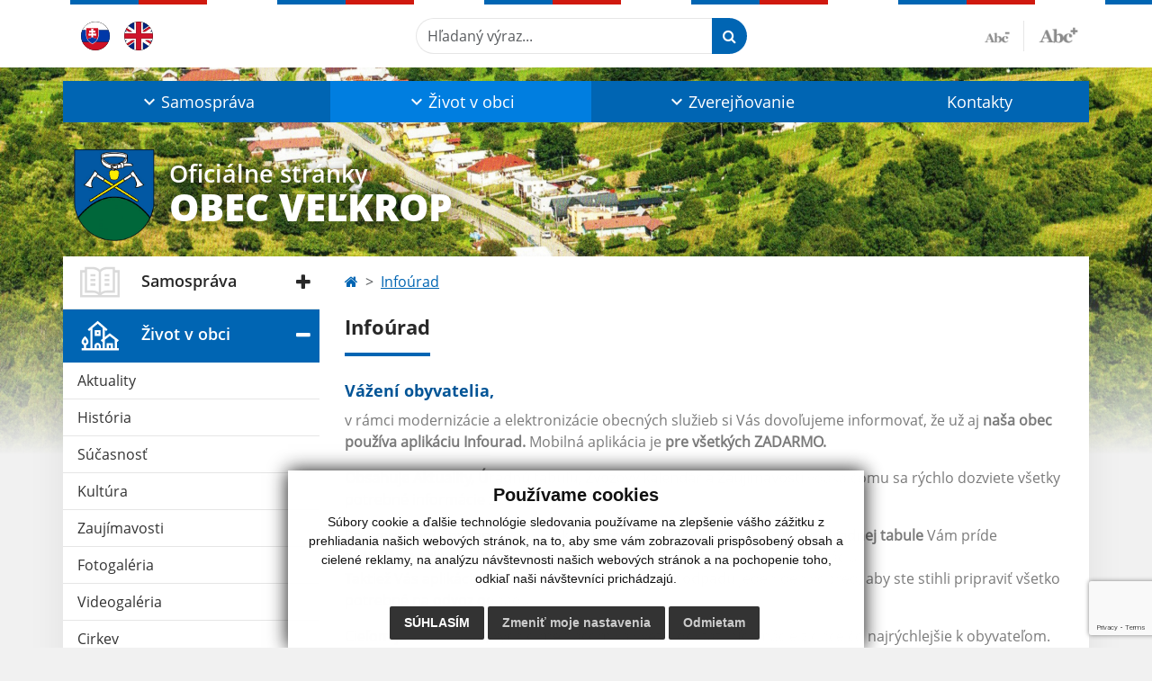

--- FILE ---
content_type: text/html; charset=utf-8
request_url: https://www.google.com/recaptcha/api2/anchor?ar=1&k=6LfQppUnAAAAADK3-n4u5JbsXCJXCDIJfbhdzE3o&co=aHR0cHM6Ly93d3cub2JlY3ZlbGtyb3Auc2s6NDQz&hl=en&v=PoyoqOPhxBO7pBk68S4YbpHZ&size=invisible&anchor-ms=20000&execute-ms=30000&cb=hoy3t4kegjwm
body_size: 48665
content:
<!DOCTYPE HTML><html dir="ltr" lang="en"><head><meta http-equiv="Content-Type" content="text/html; charset=UTF-8">
<meta http-equiv="X-UA-Compatible" content="IE=edge">
<title>reCAPTCHA</title>
<style type="text/css">
/* cyrillic-ext */
@font-face {
  font-family: 'Roboto';
  font-style: normal;
  font-weight: 400;
  font-stretch: 100%;
  src: url(//fonts.gstatic.com/s/roboto/v48/KFO7CnqEu92Fr1ME7kSn66aGLdTylUAMa3GUBHMdazTgWw.woff2) format('woff2');
  unicode-range: U+0460-052F, U+1C80-1C8A, U+20B4, U+2DE0-2DFF, U+A640-A69F, U+FE2E-FE2F;
}
/* cyrillic */
@font-face {
  font-family: 'Roboto';
  font-style: normal;
  font-weight: 400;
  font-stretch: 100%;
  src: url(//fonts.gstatic.com/s/roboto/v48/KFO7CnqEu92Fr1ME7kSn66aGLdTylUAMa3iUBHMdazTgWw.woff2) format('woff2');
  unicode-range: U+0301, U+0400-045F, U+0490-0491, U+04B0-04B1, U+2116;
}
/* greek-ext */
@font-face {
  font-family: 'Roboto';
  font-style: normal;
  font-weight: 400;
  font-stretch: 100%;
  src: url(//fonts.gstatic.com/s/roboto/v48/KFO7CnqEu92Fr1ME7kSn66aGLdTylUAMa3CUBHMdazTgWw.woff2) format('woff2');
  unicode-range: U+1F00-1FFF;
}
/* greek */
@font-face {
  font-family: 'Roboto';
  font-style: normal;
  font-weight: 400;
  font-stretch: 100%;
  src: url(//fonts.gstatic.com/s/roboto/v48/KFO7CnqEu92Fr1ME7kSn66aGLdTylUAMa3-UBHMdazTgWw.woff2) format('woff2');
  unicode-range: U+0370-0377, U+037A-037F, U+0384-038A, U+038C, U+038E-03A1, U+03A3-03FF;
}
/* math */
@font-face {
  font-family: 'Roboto';
  font-style: normal;
  font-weight: 400;
  font-stretch: 100%;
  src: url(//fonts.gstatic.com/s/roboto/v48/KFO7CnqEu92Fr1ME7kSn66aGLdTylUAMawCUBHMdazTgWw.woff2) format('woff2');
  unicode-range: U+0302-0303, U+0305, U+0307-0308, U+0310, U+0312, U+0315, U+031A, U+0326-0327, U+032C, U+032F-0330, U+0332-0333, U+0338, U+033A, U+0346, U+034D, U+0391-03A1, U+03A3-03A9, U+03B1-03C9, U+03D1, U+03D5-03D6, U+03F0-03F1, U+03F4-03F5, U+2016-2017, U+2034-2038, U+203C, U+2040, U+2043, U+2047, U+2050, U+2057, U+205F, U+2070-2071, U+2074-208E, U+2090-209C, U+20D0-20DC, U+20E1, U+20E5-20EF, U+2100-2112, U+2114-2115, U+2117-2121, U+2123-214F, U+2190, U+2192, U+2194-21AE, U+21B0-21E5, U+21F1-21F2, U+21F4-2211, U+2213-2214, U+2216-22FF, U+2308-230B, U+2310, U+2319, U+231C-2321, U+2336-237A, U+237C, U+2395, U+239B-23B7, U+23D0, U+23DC-23E1, U+2474-2475, U+25AF, U+25B3, U+25B7, U+25BD, U+25C1, U+25CA, U+25CC, U+25FB, U+266D-266F, U+27C0-27FF, U+2900-2AFF, U+2B0E-2B11, U+2B30-2B4C, U+2BFE, U+3030, U+FF5B, U+FF5D, U+1D400-1D7FF, U+1EE00-1EEFF;
}
/* symbols */
@font-face {
  font-family: 'Roboto';
  font-style: normal;
  font-weight: 400;
  font-stretch: 100%;
  src: url(//fonts.gstatic.com/s/roboto/v48/KFO7CnqEu92Fr1ME7kSn66aGLdTylUAMaxKUBHMdazTgWw.woff2) format('woff2');
  unicode-range: U+0001-000C, U+000E-001F, U+007F-009F, U+20DD-20E0, U+20E2-20E4, U+2150-218F, U+2190, U+2192, U+2194-2199, U+21AF, U+21E6-21F0, U+21F3, U+2218-2219, U+2299, U+22C4-22C6, U+2300-243F, U+2440-244A, U+2460-24FF, U+25A0-27BF, U+2800-28FF, U+2921-2922, U+2981, U+29BF, U+29EB, U+2B00-2BFF, U+4DC0-4DFF, U+FFF9-FFFB, U+10140-1018E, U+10190-1019C, U+101A0, U+101D0-101FD, U+102E0-102FB, U+10E60-10E7E, U+1D2C0-1D2D3, U+1D2E0-1D37F, U+1F000-1F0FF, U+1F100-1F1AD, U+1F1E6-1F1FF, U+1F30D-1F30F, U+1F315, U+1F31C, U+1F31E, U+1F320-1F32C, U+1F336, U+1F378, U+1F37D, U+1F382, U+1F393-1F39F, U+1F3A7-1F3A8, U+1F3AC-1F3AF, U+1F3C2, U+1F3C4-1F3C6, U+1F3CA-1F3CE, U+1F3D4-1F3E0, U+1F3ED, U+1F3F1-1F3F3, U+1F3F5-1F3F7, U+1F408, U+1F415, U+1F41F, U+1F426, U+1F43F, U+1F441-1F442, U+1F444, U+1F446-1F449, U+1F44C-1F44E, U+1F453, U+1F46A, U+1F47D, U+1F4A3, U+1F4B0, U+1F4B3, U+1F4B9, U+1F4BB, U+1F4BF, U+1F4C8-1F4CB, U+1F4D6, U+1F4DA, U+1F4DF, U+1F4E3-1F4E6, U+1F4EA-1F4ED, U+1F4F7, U+1F4F9-1F4FB, U+1F4FD-1F4FE, U+1F503, U+1F507-1F50B, U+1F50D, U+1F512-1F513, U+1F53E-1F54A, U+1F54F-1F5FA, U+1F610, U+1F650-1F67F, U+1F687, U+1F68D, U+1F691, U+1F694, U+1F698, U+1F6AD, U+1F6B2, U+1F6B9-1F6BA, U+1F6BC, U+1F6C6-1F6CF, U+1F6D3-1F6D7, U+1F6E0-1F6EA, U+1F6F0-1F6F3, U+1F6F7-1F6FC, U+1F700-1F7FF, U+1F800-1F80B, U+1F810-1F847, U+1F850-1F859, U+1F860-1F887, U+1F890-1F8AD, U+1F8B0-1F8BB, U+1F8C0-1F8C1, U+1F900-1F90B, U+1F93B, U+1F946, U+1F984, U+1F996, U+1F9E9, U+1FA00-1FA6F, U+1FA70-1FA7C, U+1FA80-1FA89, U+1FA8F-1FAC6, U+1FACE-1FADC, U+1FADF-1FAE9, U+1FAF0-1FAF8, U+1FB00-1FBFF;
}
/* vietnamese */
@font-face {
  font-family: 'Roboto';
  font-style: normal;
  font-weight: 400;
  font-stretch: 100%;
  src: url(//fonts.gstatic.com/s/roboto/v48/KFO7CnqEu92Fr1ME7kSn66aGLdTylUAMa3OUBHMdazTgWw.woff2) format('woff2');
  unicode-range: U+0102-0103, U+0110-0111, U+0128-0129, U+0168-0169, U+01A0-01A1, U+01AF-01B0, U+0300-0301, U+0303-0304, U+0308-0309, U+0323, U+0329, U+1EA0-1EF9, U+20AB;
}
/* latin-ext */
@font-face {
  font-family: 'Roboto';
  font-style: normal;
  font-weight: 400;
  font-stretch: 100%;
  src: url(//fonts.gstatic.com/s/roboto/v48/KFO7CnqEu92Fr1ME7kSn66aGLdTylUAMa3KUBHMdazTgWw.woff2) format('woff2');
  unicode-range: U+0100-02BA, U+02BD-02C5, U+02C7-02CC, U+02CE-02D7, U+02DD-02FF, U+0304, U+0308, U+0329, U+1D00-1DBF, U+1E00-1E9F, U+1EF2-1EFF, U+2020, U+20A0-20AB, U+20AD-20C0, U+2113, U+2C60-2C7F, U+A720-A7FF;
}
/* latin */
@font-face {
  font-family: 'Roboto';
  font-style: normal;
  font-weight: 400;
  font-stretch: 100%;
  src: url(//fonts.gstatic.com/s/roboto/v48/KFO7CnqEu92Fr1ME7kSn66aGLdTylUAMa3yUBHMdazQ.woff2) format('woff2');
  unicode-range: U+0000-00FF, U+0131, U+0152-0153, U+02BB-02BC, U+02C6, U+02DA, U+02DC, U+0304, U+0308, U+0329, U+2000-206F, U+20AC, U+2122, U+2191, U+2193, U+2212, U+2215, U+FEFF, U+FFFD;
}
/* cyrillic-ext */
@font-face {
  font-family: 'Roboto';
  font-style: normal;
  font-weight: 500;
  font-stretch: 100%;
  src: url(//fonts.gstatic.com/s/roboto/v48/KFO7CnqEu92Fr1ME7kSn66aGLdTylUAMa3GUBHMdazTgWw.woff2) format('woff2');
  unicode-range: U+0460-052F, U+1C80-1C8A, U+20B4, U+2DE0-2DFF, U+A640-A69F, U+FE2E-FE2F;
}
/* cyrillic */
@font-face {
  font-family: 'Roboto';
  font-style: normal;
  font-weight: 500;
  font-stretch: 100%;
  src: url(//fonts.gstatic.com/s/roboto/v48/KFO7CnqEu92Fr1ME7kSn66aGLdTylUAMa3iUBHMdazTgWw.woff2) format('woff2');
  unicode-range: U+0301, U+0400-045F, U+0490-0491, U+04B0-04B1, U+2116;
}
/* greek-ext */
@font-face {
  font-family: 'Roboto';
  font-style: normal;
  font-weight: 500;
  font-stretch: 100%;
  src: url(//fonts.gstatic.com/s/roboto/v48/KFO7CnqEu92Fr1ME7kSn66aGLdTylUAMa3CUBHMdazTgWw.woff2) format('woff2');
  unicode-range: U+1F00-1FFF;
}
/* greek */
@font-face {
  font-family: 'Roboto';
  font-style: normal;
  font-weight: 500;
  font-stretch: 100%;
  src: url(//fonts.gstatic.com/s/roboto/v48/KFO7CnqEu92Fr1ME7kSn66aGLdTylUAMa3-UBHMdazTgWw.woff2) format('woff2');
  unicode-range: U+0370-0377, U+037A-037F, U+0384-038A, U+038C, U+038E-03A1, U+03A3-03FF;
}
/* math */
@font-face {
  font-family: 'Roboto';
  font-style: normal;
  font-weight: 500;
  font-stretch: 100%;
  src: url(//fonts.gstatic.com/s/roboto/v48/KFO7CnqEu92Fr1ME7kSn66aGLdTylUAMawCUBHMdazTgWw.woff2) format('woff2');
  unicode-range: U+0302-0303, U+0305, U+0307-0308, U+0310, U+0312, U+0315, U+031A, U+0326-0327, U+032C, U+032F-0330, U+0332-0333, U+0338, U+033A, U+0346, U+034D, U+0391-03A1, U+03A3-03A9, U+03B1-03C9, U+03D1, U+03D5-03D6, U+03F0-03F1, U+03F4-03F5, U+2016-2017, U+2034-2038, U+203C, U+2040, U+2043, U+2047, U+2050, U+2057, U+205F, U+2070-2071, U+2074-208E, U+2090-209C, U+20D0-20DC, U+20E1, U+20E5-20EF, U+2100-2112, U+2114-2115, U+2117-2121, U+2123-214F, U+2190, U+2192, U+2194-21AE, U+21B0-21E5, U+21F1-21F2, U+21F4-2211, U+2213-2214, U+2216-22FF, U+2308-230B, U+2310, U+2319, U+231C-2321, U+2336-237A, U+237C, U+2395, U+239B-23B7, U+23D0, U+23DC-23E1, U+2474-2475, U+25AF, U+25B3, U+25B7, U+25BD, U+25C1, U+25CA, U+25CC, U+25FB, U+266D-266F, U+27C0-27FF, U+2900-2AFF, U+2B0E-2B11, U+2B30-2B4C, U+2BFE, U+3030, U+FF5B, U+FF5D, U+1D400-1D7FF, U+1EE00-1EEFF;
}
/* symbols */
@font-face {
  font-family: 'Roboto';
  font-style: normal;
  font-weight: 500;
  font-stretch: 100%;
  src: url(//fonts.gstatic.com/s/roboto/v48/KFO7CnqEu92Fr1ME7kSn66aGLdTylUAMaxKUBHMdazTgWw.woff2) format('woff2');
  unicode-range: U+0001-000C, U+000E-001F, U+007F-009F, U+20DD-20E0, U+20E2-20E4, U+2150-218F, U+2190, U+2192, U+2194-2199, U+21AF, U+21E6-21F0, U+21F3, U+2218-2219, U+2299, U+22C4-22C6, U+2300-243F, U+2440-244A, U+2460-24FF, U+25A0-27BF, U+2800-28FF, U+2921-2922, U+2981, U+29BF, U+29EB, U+2B00-2BFF, U+4DC0-4DFF, U+FFF9-FFFB, U+10140-1018E, U+10190-1019C, U+101A0, U+101D0-101FD, U+102E0-102FB, U+10E60-10E7E, U+1D2C0-1D2D3, U+1D2E0-1D37F, U+1F000-1F0FF, U+1F100-1F1AD, U+1F1E6-1F1FF, U+1F30D-1F30F, U+1F315, U+1F31C, U+1F31E, U+1F320-1F32C, U+1F336, U+1F378, U+1F37D, U+1F382, U+1F393-1F39F, U+1F3A7-1F3A8, U+1F3AC-1F3AF, U+1F3C2, U+1F3C4-1F3C6, U+1F3CA-1F3CE, U+1F3D4-1F3E0, U+1F3ED, U+1F3F1-1F3F3, U+1F3F5-1F3F7, U+1F408, U+1F415, U+1F41F, U+1F426, U+1F43F, U+1F441-1F442, U+1F444, U+1F446-1F449, U+1F44C-1F44E, U+1F453, U+1F46A, U+1F47D, U+1F4A3, U+1F4B0, U+1F4B3, U+1F4B9, U+1F4BB, U+1F4BF, U+1F4C8-1F4CB, U+1F4D6, U+1F4DA, U+1F4DF, U+1F4E3-1F4E6, U+1F4EA-1F4ED, U+1F4F7, U+1F4F9-1F4FB, U+1F4FD-1F4FE, U+1F503, U+1F507-1F50B, U+1F50D, U+1F512-1F513, U+1F53E-1F54A, U+1F54F-1F5FA, U+1F610, U+1F650-1F67F, U+1F687, U+1F68D, U+1F691, U+1F694, U+1F698, U+1F6AD, U+1F6B2, U+1F6B9-1F6BA, U+1F6BC, U+1F6C6-1F6CF, U+1F6D3-1F6D7, U+1F6E0-1F6EA, U+1F6F0-1F6F3, U+1F6F7-1F6FC, U+1F700-1F7FF, U+1F800-1F80B, U+1F810-1F847, U+1F850-1F859, U+1F860-1F887, U+1F890-1F8AD, U+1F8B0-1F8BB, U+1F8C0-1F8C1, U+1F900-1F90B, U+1F93B, U+1F946, U+1F984, U+1F996, U+1F9E9, U+1FA00-1FA6F, U+1FA70-1FA7C, U+1FA80-1FA89, U+1FA8F-1FAC6, U+1FACE-1FADC, U+1FADF-1FAE9, U+1FAF0-1FAF8, U+1FB00-1FBFF;
}
/* vietnamese */
@font-face {
  font-family: 'Roboto';
  font-style: normal;
  font-weight: 500;
  font-stretch: 100%;
  src: url(//fonts.gstatic.com/s/roboto/v48/KFO7CnqEu92Fr1ME7kSn66aGLdTylUAMa3OUBHMdazTgWw.woff2) format('woff2');
  unicode-range: U+0102-0103, U+0110-0111, U+0128-0129, U+0168-0169, U+01A0-01A1, U+01AF-01B0, U+0300-0301, U+0303-0304, U+0308-0309, U+0323, U+0329, U+1EA0-1EF9, U+20AB;
}
/* latin-ext */
@font-face {
  font-family: 'Roboto';
  font-style: normal;
  font-weight: 500;
  font-stretch: 100%;
  src: url(//fonts.gstatic.com/s/roboto/v48/KFO7CnqEu92Fr1ME7kSn66aGLdTylUAMa3KUBHMdazTgWw.woff2) format('woff2');
  unicode-range: U+0100-02BA, U+02BD-02C5, U+02C7-02CC, U+02CE-02D7, U+02DD-02FF, U+0304, U+0308, U+0329, U+1D00-1DBF, U+1E00-1E9F, U+1EF2-1EFF, U+2020, U+20A0-20AB, U+20AD-20C0, U+2113, U+2C60-2C7F, U+A720-A7FF;
}
/* latin */
@font-face {
  font-family: 'Roboto';
  font-style: normal;
  font-weight: 500;
  font-stretch: 100%;
  src: url(//fonts.gstatic.com/s/roboto/v48/KFO7CnqEu92Fr1ME7kSn66aGLdTylUAMa3yUBHMdazQ.woff2) format('woff2');
  unicode-range: U+0000-00FF, U+0131, U+0152-0153, U+02BB-02BC, U+02C6, U+02DA, U+02DC, U+0304, U+0308, U+0329, U+2000-206F, U+20AC, U+2122, U+2191, U+2193, U+2212, U+2215, U+FEFF, U+FFFD;
}
/* cyrillic-ext */
@font-face {
  font-family: 'Roboto';
  font-style: normal;
  font-weight: 900;
  font-stretch: 100%;
  src: url(//fonts.gstatic.com/s/roboto/v48/KFO7CnqEu92Fr1ME7kSn66aGLdTylUAMa3GUBHMdazTgWw.woff2) format('woff2');
  unicode-range: U+0460-052F, U+1C80-1C8A, U+20B4, U+2DE0-2DFF, U+A640-A69F, U+FE2E-FE2F;
}
/* cyrillic */
@font-face {
  font-family: 'Roboto';
  font-style: normal;
  font-weight: 900;
  font-stretch: 100%;
  src: url(//fonts.gstatic.com/s/roboto/v48/KFO7CnqEu92Fr1ME7kSn66aGLdTylUAMa3iUBHMdazTgWw.woff2) format('woff2');
  unicode-range: U+0301, U+0400-045F, U+0490-0491, U+04B0-04B1, U+2116;
}
/* greek-ext */
@font-face {
  font-family: 'Roboto';
  font-style: normal;
  font-weight: 900;
  font-stretch: 100%;
  src: url(//fonts.gstatic.com/s/roboto/v48/KFO7CnqEu92Fr1ME7kSn66aGLdTylUAMa3CUBHMdazTgWw.woff2) format('woff2');
  unicode-range: U+1F00-1FFF;
}
/* greek */
@font-face {
  font-family: 'Roboto';
  font-style: normal;
  font-weight: 900;
  font-stretch: 100%;
  src: url(//fonts.gstatic.com/s/roboto/v48/KFO7CnqEu92Fr1ME7kSn66aGLdTylUAMa3-UBHMdazTgWw.woff2) format('woff2');
  unicode-range: U+0370-0377, U+037A-037F, U+0384-038A, U+038C, U+038E-03A1, U+03A3-03FF;
}
/* math */
@font-face {
  font-family: 'Roboto';
  font-style: normal;
  font-weight: 900;
  font-stretch: 100%;
  src: url(//fonts.gstatic.com/s/roboto/v48/KFO7CnqEu92Fr1ME7kSn66aGLdTylUAMawCUBHMdazTgWw.woff2) format('woff2');
  unicode-range: U+0302-0303, U+0305, U+0307-0308, U+0310, U+0312, U+0315, U+031A, U+0326-0327, U+032C, U+032F-0330, U+0332-0333, U+0338, U+033A, U+0346, U+034D, U+0391-03A1, U+03A3-03A9, U+03B1-03C9, U+03D1, U+03D5-03D6, U+03F0-03F1, U+03F4-03F5, U+2016-2017, U+2034-2038, U+203C, U+2040, U+2043, U+2047, U+2050, U+2057, U+205F, U+2070-2071, U+2074-208E, U+2090-209C, U+20D0-20DC, U+20E1, U+20E5-20EF, U+2100-2112, U+2114-2115, U+2117-2121, U+2123-214F, U+2190, U+2192, U+2194-21AE, U+21B0-21E5, U+21F1-21F2, U+21F4-2211, U+2213-2214, U+2216-22FF, U+2308-230B, U+2310, U+2319, U+231C-2321, U+2336-237A, U+237C, U+2395, U+239B-23B7, U+23D0, U+23DC-23E1, U+2474-2475, U+25AF, U+25B3, U+25B7, U+25BD, U+25C1, U+25CA, U+25CC, U+25FB, U+266D-266F, U+27C0-27FF, U+2900-2AFF, U+2B0E-2B11, U+2B30-2B4C, U+2BFE, U+3030, U+FF5B, U+FF5D, U+1D400-1D7FF, U+1EE00-1EEFF;
}
/* symbols */
@font-face {
  font-family: 'Roboto';
  font-style: normal;
  font-weight: 900;
  font-stretch: 100%;
  src: url(//fonts.gstatic.com/s/roboto/v48/KFO7CnqEu92Fr1ME7kSn66aGLdTylUAMaxKUBHMdazTgWw.woff2) format('woff2');
  unicode-range: U+0001-000C, U+000E-001F, U+007F-009F, U+20DD-20E0, U+20E2-20E4, U+2150-218F, U+2190, U+2192, U+2194-2199, U+21AF, U+21E6-21F0, U+21F3, U+2218-2219, U+2299, U+22C4-22C6, U+2300-243F, U+2440-244A, U+2460-24FF, U+25A0-27BF, U+2800-28FF, U+2921-2922, U+2981, U+29BF, U+29EB, U+2B00-2BFF, U+4DC0-4DFF, U+FFF9-FFFB, U+10140-1018E, U+10190-1019C, U+101A0, U+101D0-101FD, U+102E0-102FB, U+10E60-10E7E, U+1D2C0-1D2D3, U+1D2E0-1D37F, U+1F000-1F0FF, U+1F100-1F1AD, U+1F1E6-1F1FF, U+1F30D-1F30F, U+1F315, U+1F31C, U+1F31E, U+1F320-1F32C, U+1F336, U+1F378, U+1F37D, U+1F382, U+1F393-1F39F, U+1F3A7-1F3A8, U+1F3AC-1F3AF, U+1F3C2, U+1F3C4-1F3C6, U+1F3CA-1F3CE, U+1F3D4-1F3E0, U+1F3ED, U+1F3F1-1F3F3, U+1F3F5-1F3F7, U+1F408, U+1F415, U+1F41F, U+1F426, U+1F43F, U+1F441-1F442, U+1F444, U+1F446-1F449, U+1F44C-1F44E, U+1F453, U+1F46A, U+1F47D, U+1F4A3, U+1F4B0, U+1F4B3, U+1F4B9, U+1F4BB, U+1F4BF, U+1F4C8-1F4CB, U+1F4D6, U+1F4DA, U+1F4DF, U+1F4E3-1F4E6, U+1F4EA-1F4ED, U+1F4F7, U+1F4F9-1F4FB, U+1F4FD-1F4FE, U+1F503, U+1F507-1F50B, U+1F50D, U+1F512-1F513, U+1F53E-1F54A, U+1F54F-1F5FA, U+1F610, U+1F650-1F67F, U+1F687, U+1F68D, U+1F691, U+1F694, U+1F698, U+1F6AD, U+1F6B2, U+1F6B9-1F6BA, U+1F6BC, U+1F6C6-1F6CF, U+1F6D3-1F6D7, U+1F6E0-1F6EA, U+1F6F0-1F6F3, U+1F6F7-1F6FC, U+1F700-1F7FF, U+1F800-1F80B, U+1F810-1F847, U+1F850-1F859, U+1F860-1F887, U+1F890-1F8AD, U+1F8B0-1F8BB, U+1F8C0-1F8C1, U+1F900-1F90B, U+1F93B, U+1F946, U+1F984, U+1F996, U+1F9E9, U+1FA00-1FA6F, U+1FA70-1FA7C, U+1FA80-1FA89, U+1FA8F-1FAC6, U+1FACE-1FADC, U+1FADF-1FAE9, U+1FAF0-1FAF8, U+1FB00-1FBFF;
}
/* vietnamese */
@font-face {
  font-family: 'Roboto';
  font-style: normal;
  font-weight: 900;
  font-stretch: 100%;
  src: url(//fonts.gstatic.com/s/roboto/v48/KFO7CnqEu92Fr1ME7kSn66aGLdTylUAMa3OUBHMdazTgWw.woff2) format('woff2');
  unicode-range: U+0102-0103, U+0110-0111, U+0128-0129, U+0168-0169, U+01A0-01A1, U+01AF-01B0, U+0300-0301, U+0303-0304, U+0308-0309, U+0323, U+0329, U+1EA0-1EF9, U+20AB;
}
/* latin-ext */
@font-face {
  font-family: 'Roboto';
  font-style: normal;
  font-weight: 900;
  font-stretch: 100%;
  src: url(//fonts.gstatic.com/s/roboto/v48/KFO7CnqEu92Fr1ME7kSn66aGLdTylUAMa3KUBHMdazTgWw.woff2) format('woff2');
  unicode-range: U+0100-02BA, U+02BD-02C5, U+02C7-02CC, U+02CE-02D7, U+02DD-02FF, U+0304, U+0308, U+0329, U+1D00-1DBF, U+1E00-1E9F, U+1EF2-1EFF, U+2020, U+20A0-20AB, U+20AD-20C0, U+2113, U+2C60-2C7F, U+A720-A7FF;
}
/* latin */
@font-face {
  font-family: 'Roboto';
  font-style: normal;
  font-weight: 900;
  font-stretch: 100%;
  src: url(//fonts.gstatic.com/s/roboto/v48/KFO7CnqEu92Fr1ME7kSn66aGLdTylUAMa3yUBHMdazQ.woff2) format('woff2');
  unicode-range: U+0000-00FF, U+0131, U+0152-0153, U+02BB-02BC, U+02C6, U+02DA, U+02DC, U+0304, U+0308, U+0329, U+2000-206F, U+20AC, U+2122, U+2191, U+2193, U+2212, U+2215, U+FEFF, U+FFFD;
}

</style>
<link rel="stylesheet" type="text/css" href="https://www.gstatic.com/recaptcha/releases/PoyoqOPhxBO7pBk68S4YbpHZ/styles__ltr.css">
<script nonce="PEdcI1ZjkQxTvj0Xa-k1Aw" type="text/javascript">window['__recaptcha_api'] = 'https://www.google.com/recaptcha/api2/';</script>
<script type="text/javascript" src="https://www.gstatic.com/recaptcha/releases/PoyoqOPhxBO7pBk68S4YbpHZ/recaptcha__en.js" nonce="PEdcI1ZjkQxTvj0Xa-k1Aw">
      
    </script></head>
<body><div id="rc-anchor-alert" class="rc-anchor-alert"></div>
<input type="hidden" id="recaptcha-token" value="[base64]">
<script type="text/javascript" nonce="PEdcI1ZjkQxTvj0Xa-k1Aw">
      recaptcha.anchor.Main.init("[\x22ainput\x22,[\x22bgdata\x22,\x22\x22,\[base64]/[base64]/[base64]/[base64]/[base64]/[base64]/KGcoTywyNTMsTy5PKSxVRyhPLEMpKTpnKE8sMjUzLEMpLE8pKSxsKSksTykpfSxieT1mdW5jdGlvbihDLE8sdSxsKXtmb3IobD0odT1SKEMpLDApO08+MDtPLS0pbD1sPDw4fFooQyk7ZyhDLHUsbCl9LFVHPWZ1bmN0aW9uKEMsTyl7Qy5pLmxlbmd0aD4xMDQ/[base64]/[base64]/[base64]/[base64]/[base64]/[base64]/[base64]\\u003d\x22,\[base64]\\u003d\\u003d\x22,\x22woYVPzk/w7VAYMK/w4RcwpHCu8KYGVvCp8KkWisuw50iw616YzPCvMOvMEPDuQ0WCDw9aBIYwrxsWjTDjwPDqcKhKRJ3BMK+BsKSwrVJShbDgELCkGI/w6Y/UHLDrsOVwoTDrgvDr8OKccORw5c9GjBVKh3Dmz1CwrfDg8OUGzfDnMKPLARFLcOAw7HDoMKyw6/[base64]/CscOoP2rDpcKbGcOEfcKvfcO6w5nCkXTDnsKtG8OuJ0TDtSzCpsOOw77Cpz9oSsOYwo5fJX5vb1PCvkkVa8K1w4FywoELXE7CkmzCn3wlwplpw6/[base64]/ChhUfwoLCuBdLwpHCizbDjcOZBcOjalJEBcOqBRMYwo/Cs8Ouw71TZMKsRmLCsT3DjjnCo8KRCwZqWcOjw4PCsCnCoMOxwpfDs39DYGHCkMO3w57ChcOvwpTCrjtYwofDrcOxwrNDw4gpw54FF1E9w4rDgsKOGQ7CncOWRj3Ds27DksOjA3RzwoknwpRfw4duw6/DhQs0w6YaIcOVw5QqwrPDrC1uTcOqwrzDu8OsAcOvaARQZWwXfATCj8OvfcOdCMO6w7EVdMOgN8OPecKINsK3wpTCsTLDqwV8ZhbCt8KWWwrDmsOlw7zCksOFUgrDusOpfCVmRl/DkFBZwqbClcKudcOUasOMw73DpznCunBVw5rDicKoLD/DokcqagjCjUouNCJHTUzCh2ZywqQOwokidRVQwotSLsK8Q8KeM8OawpHCgcKxwq/Cr0rChD5Qw7VPw7wlKjnClF7Cj1MhG8O8w7siZX3CjMOdQ8KyNsKBYcKaCMO3w7nDkXDCoXHDvHFiI8OyP8OsH8OBw6ZLDRhzw55xSWVnacOETms7P8KOU28mw7rCrzs+NC9cPsOEwpM2WX/CpMOvB8KEwr3Ctgw+X8O5w6BoWMOTADRswoFCdjzDqsOtasKgwqHDlHzDvTsbw4tLY8K5w6/CjUZkXcO+wpZzE8Okwrpgw4XCqMKfLyXCh8KIV0LDsR8vw4EYYsK4dsOcO8KhwpYEw4jCkSVdwp8rwp02w64fwrR2csKEF3R6woRKwod6ARjCvMOrw6nCnV1Zw5xuVcOSw6zDisKucRh0w5jChH3CnR3CscK2QTU4wo/CgVZPw7rCoQ1/UEzDo8KGwotPwqTCu8OcwqwRwrgsUcO8w7DCrGDCosOgwqrDvcO/wpBEw40wGh/DkFNMwoBMw7xBKV/CkQUwAMOwEDcxeg3DhcKnwpDCllvCkMO2w5NUKsKafsOmw5YXw6/DvMK0R8Khw544w5Uww61BV1TDhmUAwpA9w7RhwofDgsOQGcOUwoHDpB8Lw5UWccOWaVPCvj1vwro9IRplwoTCnGtkaMKRdsO5VsKBNMKmdGvCqRLCksOoJ8KoeyPCo1jCi8KoCcOVw6JTecKgWMKQw7/CmMO9wpY3R8OvwqDCpwHCu8OrwqvDtcORJQ4VFwXDs27DnzErI8KvACrDlMKKwqwKFgNZwrvCrcKvdRfCsXxbw63CuRFFf8OsdcODw5VzwolWVRsawpLCuRLChcKCH08KewM9IXrCisO8VCfChyDCh0dhecOww4zDmsKVBxo4woYQwq/Cixc+cWXCtxccwrF4wr1/bnI/KMO4wp/CpMKQwrhuw7nDrsKHJy3CoMOrwo9HwpzCinDCicOdEzXCnMKrw451w7kdwqTCk8K6wps/[base64]/Dq2HDisKpw5bDiWQZwr9Pw7XDjMOEwpBUwoTClsKka8KHccKvG8KFZk7Ds3ZRwrPDnmNnVizClsOIVk1MFsO5AsKUw41URVjDs8KiCcOIWg/Do2PCmcKdwo3Csk5vwpkJwrtmw7fDjQHCisKFMz4qwogaworDqMK0woPCp8OdwphrwoDDgsKnw43DpcKVwpnDjTfCslRoDyc7wobDvcOLw58NZmI+ZBrDnB8SE8Khw7kXw77DpMKqw4LDi8Obw6oyw6cPKsO7wqclw6VuC8ORwr/DmlLChsOaw7rDiMOPPMKaWsOpwrl/J8OHWsOBeWvCr8KXw4/DmhrCm8K8wqhGwp7CjcKbwqLCsVxJwoHDqMOvIcO1cMOaJsOeMMOew6F7wojCrMO6w63Cm8OOw6fDu8OjSMKNw6orw4dSLsKSw6sfwonDiRkyeFULw51wwqRuUll2WsOiwqXCg8Klw63Cvi/Dh18HKsOfWsKBZcOcw4jCrMOyeDzDu251OxTDvsOuKsOJIH81ZcOwA3PCj8OeBMKbwrPCp8O0E8Ksw5rDpHjDqgfCuGHCrsKOwpDDnsOgPXEKGHZLOxnClMOdw57CqMKhwo7DjsO/Z8KcPDFDI30Nwpw4WcOPBzXDlsK1wqEGw6rCnF8/[base64]/w4wPSzp1aMOCJHfDvgrDo8ODXsO5AhPDosOXwoZBw50AwofCq8KdwpjDnS9Zw753wpl/esKHOsOWHjsEOMOyw4jCoztXVELDusOmXxp5K8KaWTcPwplgeFvDm8KHD8K6BSfDp37Cjl4bKsOvwp0fCgQIPn7CosOnHi/CksOXwrx6PMKgwonCrcOYTsOPQ8KeworCpsK7wrHDhw8xw7HCv8Kjf8KVU8KGfsKDIkzDk0HDqcOWG8OhOj4fwqJawrHDpWbDjnU3KMKNCUjCrXktwodrIWjDpB/Cq3HCk0/[base64]/[base64]/Dh3LCqC7CinvDh1XCg3tQF8KMU8K5woDDhcKlw57DnQvDmX/CrU/Cg8Onw7E+LR/DhRLCmjPChsKwA8OOw4dSwqkPZMKxXG9Rw4N4dnRQwqvCmMOUJcKQWwTCuDbCmcOFw7HDjiNiwrHCrlHCrmZ0AhbDrzQHbD3Cq8OjC8OKwpkfwoI+wqIKUw53NkfCt8Kzw5bCvHN9w7rCmj/Dl0nDtMKfw4YaA380QsK/w5nDncKpaMOpw5Nowp0Ww4dTPsKgwqpHw7MYwoZhKsOwCwNZXcK0w6IfwrrDtsOAwppyw5LCjiDDgAbCtsOnGXElL8OqdsKoHnULw5JbwqZ9w7o/wrgCwprClRPCm8OdBsKowo1lw7XCocOuQMKLw5zCj1NeWVPDnB/Cq8KxO8KCKcOANilDw6Elw7bDtQMbwqXDkj4WE8K/ME3ClcOOdMO1IWQXJsOaw4c4w4cRw4XDgwLDpwtuw6AUZQfCi8O+wonCsMK3wp4+NXkcw6Z/wpnDqcO/w5IDwo8CwpfCpGgBw65Kw71bw5Eiw6B5w6bCisKSQXfDu1FFwqhtXQE+wqPCqMOPAcKqB1XDtsOLVsK/wrzDhsOmLcKww5bCoMOCwqt6w7MrL8Oww4wcw64YAGMHZSspWMOPXHPCp8KMVcOmMMKWw44Iw7MsQQIvPsKLwoLDiDk4J8KDw4vCjMODwqPDoRgzwq/Cm2VNwrxpw6pUw6/[base64]/VUVrwrzCn8K1w5ttwrdiw7tUfcO5wqPCsjfDhEHDvU5Cw6vDtH/Dh8Klwq8twocsbMKQwpvCvsOowpllw6gXw7jDoUjChRNOG2rCjcOAwoLCrsKhOcKbw6rDrEjCmsOSYsKBRWklw4PDtsOmGUAFVcKwZA4JwrMkwoQHwqcXSMOJNlHCq8O+w4oVS8O+RzR9w48jwpjCuARQfcO6KHfCrMKNF3/[base64]/Ds8OYY0PCnAzCmsK2MMOzHGsxw7rDo8Oewp/Cl2IxGcOUdsO9wpnDnkLCgz3Dp03CrybCvQFTIsKfan9WNxIwwr5OVcOLw65jacK4bBkaLWzDjirCocKQA1rCuicPHcKSdk3Dp8OMCnTDhcO0TsOdCFojw4/DgsOAYC/ClsOfXWfCimkVwoFFwo9NwoY4wqtwwogDOi/[base64]/CgSTCvmrCkRpqwr0IBBxvMXxEw58WWsORwpvDq0XCssOzDnzDgCPCpxfCm19YdmQ5Ty00w7F3A8K0LMOrwp1QfHzDsMOOw6PDo0bDqsOOSxZWEjTDpcKKwqcUw6EDwq/DqGRFFcKqDsKoRFHCs3gewqTDi8OWwrF7wqBiVMKZw5Jbw6U9wpgXYcOsw7PDqsKFAMO1F0nDljA0wo/CmUPDpMK5w6pKQ8KZw5/Dghc/[base64]/Di8OAwpLClcO/w5wVfMO4Vh3DvcO8NgZvwq0dfxk9W8OhD8KJRUrDmi4afWDCqX9kw6FLf07Dm8O7NsOSw6jDjXTCqMK/w4TCoMKfAAQTwpzCnsKowoJHwoFuGsKjM8OrKMOQw51vw67DhxHCssOKNQnCs03CjsKrewfDvsOuWsO8w7jCqcOpwpcAwoFabFrDv8OmfgkUwpHDkyzCjkLDjnsfCjN7wq3DvkseC2DCkGLDjcOGfB18w6lnMTM8fsKjd8O9MXPCpmfCjMOYw6k4wqFGSAMpw64hwr/CswfCgjwEJ8ONel03wpcTeMKhYMK6w4vCnDsRwpEUw7fDnUPCnWLDsMOBAVjDlD7CrHdQwrgiVTPDisOLwrUiUsOlw6bDk3zCvg3Dny81bsKKL8O/aMKUHQoLWFlkwrd3wprDhCJwRsKWwq/[base64]/CqGzCm8K1wqPDqMO8w57Cm8O4dMKOAcO3QmkiwrEnw5xIK1DCrlLCg1HCssOnw5wmU8OzVFMTwoEDXcO/HhFbw6fCh8KDw4TCmMK5w7U2aMOqwpHDjgzDjsO+UsOILDDCscO4czTCpcKgw7xDwp/CusKBwpwDEgLCiMOCYBE3w7jCvRNdw6zDvzV3X1Esw6xpwpJZN8KmI2/[base64]/Dmyp9wrXCmxpLw6s3QmHDjB7DgcKkw4fClUHCqhDDg1BibMKSw4nCj8KFw7zDnScqw4vCpcOZKQXDiMOgw4LCgMKHUAw3w5HDiDJSYmQPw5fDkcOwwrTCmWhzAXPDoDDDjcKlIcKNQX16wrPDpsKZEMK2wrt3w7R/w5HCiVTDtEMNJg7DssKrV8Kcw5Q4w77DkV7DsAQOw5zColbCgsO4HgAuBgRoUmbDtCJMwrDDqDbDh8Kkw4fCtyTDoMOcOcKTwqrCqMKWIcOScxXDjQYUc8OURGfDicOmSsKBE8Opw47Cg8KRwrErwpvCunvCoBlfQFhbWG/DiVbDg8OUb8OOw6LCgMKHwrjCiMO0wq15Uxg7bAMNYEobb8O0wqHCmkvDqVY9wp9Dw4DDncK9w5Aiw7jCrcKhQRYHw6wVcMKTfAjDvsKhKMOlZz9iw4/DnwDDn8KQVG8XPsOGwpDDpTAiwrrDoMOfw61Ywr/Cuiw7McKDUMKDPm3DkcKgdUZGwo4cT8OfOWnDgnFfwrs3woo2wpRZW13CqxbCjH3DiT3DmS/DscKdDStfMj8wwo/Ds304w5DCpcOGw5g9wqXDucOtUGgFw4RCwpB9X8K/LFzCimPCqcOiOWtTQhDDpsK9Q2bCkmwZw50JwroZYi07JXjClMKRZz3CkcOnU8OxRcOIwq9PXcKQS0Qzw4TDrDTDsi4dw6MzVgFEw5NUwoXDvn/ChippMGdrw6DDhMKNw7N8wpo5MMK8wr4iwpLDjMOyw57DsC3Dt8Kaw4bCp3wMExnClcO5w6EHUMOGw6Zlw4/CgChSw4lvV3BLNcKYwq1RwoDDpMKtw7I7LMKJL8OPKsO0OF4cwpNSw4vDj8OJw5fCtR3CrHxOO2gIw7/DjhRMw4EIFMOaw74tf8OGGURCIgA4cMKGwo/CohomesK8wqd7HsOwAsKvwo7DnWAaw5LCvsKGwqxvw4k7AcOBwpHDmSzCqcKOw5fDtsOOQcK4DzHCmg3CjBbClsKDwpfCtcOuw6R+wqQ2w5HDkE/CuMOQwp7Ci0/[base64]/CpMKvR8KKwpHChwYeMwBLZMK/[base64]/w63DlsKFw5pUw6YSwpJNw4Uyw47CknR1wqt5ECLCtcOSUsOVwpcBw7fDtyN0w51ww7rDvHbDmBbCpsK/wr50JsOJE8KxGT7Cq8KXCsK3w7F2w53ChBFwwr02KHzDlh1Zw54WECJHYWvCn8K3wobDjcOGeQp3wrrCtUdkcsKuLkh4wpx4wpfCsx3DpnzDtB/[base64]/T8KsEcKsR8OJwqMOCgUvUkDCqMOEwqtpwqPDgMKyw58nwoldwplOAMOuwpA2dcO5wpMeXDHCrhFSJR7CjXfCtgAsw53Cnz3DiMK0w7DDgQgAVcO3ZUNLLcOgccOCw5TDv8OZw4AGw5jCmMOTUlPDsEVrwrjDqUEkWsO8wrsFwq/CuwLDnn95YmQbw4LDo8KdwoROwoR5w7LDoMKZCzDDjcK8wrllw4ICPsOkRwHCnsOCwr/CisO1wq7DqmMTw6LCmBs8w6A/dTTCmsOFKgZ5XhMYOsOJSsOyOzRwIsKDw7nDt3N2wpAmHVDDjGpbwr7CoHnDncKlCDl8w5HCtylJwrXCiC5pQUXDoTrCgybCtsO5w7fClMKFLHbDpFjCl8O2BxsQw47CqFwBw6hnDMOlEsOQSk1xwq1oVMKgJmwwwow/wrvDq8KrP8OBVRrDuzfDjGLDomvDm8Ouw5rDoMOBw6NlGMOBEBVcZA80EgHClmTChyzDiHnDlXAcOcK2BMKEwo/ChRzDk3/[base64]/XAAzwprCo8Okw6YTKQ4wQsK1GsKNc8KYQCYUwqFOw5FKNMKxRMOgfMKRe8OMwrcow77CvcOgw7XDr3kDeMOzw6UIw6nCocKkwrAewoNBKktEE8O/w68/w4IDSg7DnmDDq8OrH2nDkMOQwqzDribDqjMJTi9ePxvCum/ChsK3WjVCwqvDmcKAKRUMVMOaaHNXwo8pw7V7PMOXw77CpxE3wql4KHvDgWLDksKZw7YVN8KFY8OcwpcXQD/[base64]/CncOvwpTDvBrCgsKewqUew7/CrMO5LybDtxhdcsK7wq3Ds8Obwpw7w4BhYMOGw7pJRMOJRcOlwr3DmQ0KwoLDq8OTVsKFwqtFGkM4wr9Bw5XDsMOawovCuyrCtMOaKjjDiMO3woPDkHoMw659wr9rBcOKw4VRwqPDpVhqHSsaw5LDrALCsiFawr51w7vDpMK/I8O4wo8Rw5c1dcOVwrs6wrYUwpDDpWjCvcK2w4ZhOi5Aw75JIl7CkD/DjQhfCjM6w6RRGHAHwrQ4JsOJXcKOwqzDvFjDksKQwpvDscK/[base64]/DtEHDlnJEJ3VnRzoFw4p3AcOLwr96w6LDq10PSVjDk0wWw5UhwpZpw4bDsBrCo1k7w4LCsGM8wq7Duw7DgnNhwoNaw6Iew4ADaFTCm8KgYcOqwrbDrMOFw4ZzwoxKTjgAVSpAYU7ChTM1U8Orw5LCviMgPwTDmiE4ZsO2w4nDhsKRNsOBw4ZSwqspw5/CkUFow4IOehkzcA9uHcOnGsOqwoJ0worDq8KRwoIMUsKKwqAcOsO8wpZ2OCgAw6t4w7/CuMOTFMOswojDt8Onw4zCncOWeWIGTRDCojt6bMKNwp3DjhbDrCXDjSrCssOjwrp3ewLDunnDqsKRO8O0wpk3wrQHwqHCrMKYwp19UmbChj9JLSVGwr/[base64]/[base64]/CnHbDhRzDkcO4w4fDj0oCw6vDtsKewrXCgijCvMKswr3DhcOWcsKJAA0NKcODbWBgHVEKw7t5w5vDlh3CkkHDn8OzOzTDvhjCssOAEcKvwrTCmsOtw4kqw6HDolzCqjtsUCM/wqLClwbCm8K+w4zCtMKsK8OSw5MYZw1iwoZ1QVlaV2d6HMOzGk7DkMK/[base64]/DrMKgwrfDsgk7B8OZWsKRGi3DoyXCq0M/[base64]/[base64]/w6Rdwq7CtijCgDXCqDHCn8O3w5DCqMKGDcOaw71dVcOew4IIwq9NTMO2TTTClgB+wp/DocKBwrPCq2TCgXbDgTxrC8OFIsKPMgvDhMOjw45sw50lUxLDiX3CtcKswonDs8KfwoDDmMOAw6zCu23ClyQiF3TCjhZnwpTDu8O3CzoATQFdw7zCmsO/[base64]/DnsOQwoLDnMKrGm7CkMOoVEwSCMOzBMKKOCHChMKjw7ZHw5zCm8OJwo7DlAgCR8KMHsOgwp/CrMKlOCrCvxtFw4rDusK5worDsMKPwosDwoMFwrjDhsOTw6TDicObNcKqXw7Dk8KyJ8K3eGbDscK/[base64]/w45vwpDDpMOvDBB0wqTDiVZ9fsK1w7/[base64]/UcKeRSnCncO7w4nDrsOqwqTCuk18ZVskUw0kE8O8w7gESVzDn8OHBcKUbyPCqBvCjyLDjcOcw7bCpw/Dm8OAwr/CiMOGK8OPIcOMCVbCpU4NdMK0w6DDhsK2w5vDpMK0w783woVfw5/Cj8KRQ8KSwo3Cv2nCoMKgX2vDhMOmwpJNIkTCiMKqK8OSHcK5wqDCqsKlcUjCp3LCksOcw4whw4w0w5NYVBgHPiovw4bCkiLCqVlGVWkTw6gcIgZ4T8K+MnV7wrUyGCRbwrFwW8OCdsK+JWbDqiXDtsOQw5PCs0nDosO0YiV1LjjCnsOkwq3DtMK4HsORD8OzwrPCi3/DgMOHGWXCjcKxJMOwwqfDksOIYwPCmAvDhHjDucOscsO0bsOyWMOkwpMwMMOnwrrDnMOuVTbDjAMvwrLCoVIvwopSw5DDo8KZw7cGL8Oswr/DhE3DsFPDt8KPKXZ+eMOww5TDvsKZFnBOw4zCjsKbwphmMsOew5jDvE4Mw7HDogk4wp3DmTMcwrsKQMK+wroqwppyWsOOOG3Cjwcef8K1wprDksOIw67DicK2w5hwVWzCmsOZwrPDgD4RdsKFw5tgSMKaw6ttUsKEw7nDoCY/w6FVwqvDjSp2ccOSw6/DiMO2MsOKw4LDlcKmacONwpHCmA1+WWkKCivCpsOWwrNrNMOZIhxNw7TDjFTDugzDl18ATsKBw41AWMK2wrluw7TDoMOxamrCusK6JDjCklPDjMOYEcOmwpHCkF5PwpjDnMO8w5bDmsKVwoLChFk1QcO/J2Z+w7DCscKiwo7DhsOgwr/[base64]/[base64]/wqnDj8KHwrE6w6s4wr/DqzvCujzCjsKqwoLDiB3Cnk7DsMObwrUtwqBbwrUdMsOGwrnCtyEGecO0w4k4UcK4OcKvSsKqbilbacKxTsOpMF0obkxOw55Iw43DlFAXVMKjLW4iwpBSPnDCixjDkMO0woowwpjCjsK0wp3Dk3LDv2IdwrsqJcOZw4ZOw6XDvMO7DcOPw5XDoyAKw50/GMKuw7ECSH4rw6zDhMKbLMOyw4MWYjzCl8KgSsKfw5DDpsOLw51jFcOnwrHDo8KkV8K5ATHDuMKow7TClxbDoATCkMKvwqDCvcORXsObwpLCpcO8fGbClkvDlAPDvMOewp9qwp7DlxECw5xnwrdTCcK/wpLCtVDDqsKKM8K1aj1eGcKtFRDDgsOAOBNSA8KPBsK4w4tgwrHCnwdiGsOBw7c1bAXDmMKhw6/[base64]/DjQTDlx/Di3MsUX5gJsOtD3E4wojCu1V0EMOlw7Vga0LDqFltw6QPw7ZPByDDsREDw5/DhsK0wrdbNMKPw6skcxnDjwZRBWVawrrCrMOhFyEQw7rCq8KpwpPChcKlEsKbw6nCgsOvw5tmw4TCo8Ocw78owrjChcOnw5HDpDx+wrLCkB/DnsOTOmjDtF/[base64]/[base64]/DiMOoE8KGwonDmwzCjMOYBnMoQxYddlHDnyHDh8KrG8KJIsOdVGrDkyY0YCwUGsOHw5oIw6jDrCIPBUhBOMOAw6RtenhmbRB/[base64]/[base64]/w4t8PcOFw7F9wrx+w5JuOsK/w7/CpMO6RlUGw4wxwqLDmcKDMsOVw7jCmMKzwpdawoHDicK2w7fDn8OPFQwYwpJxw7kZMBBBw6lvG8OOeMOhwoN8w5NqwpjCtsKEwrk9OsKMwonCsMKPJnXDssKzRj5Ow51hI0/CicKtKsO+wrfDi8KSw6/DtwACwprCvsK/[base64]/CrsOgB8KJNybChn9uJH5IwowYwrfDnsKHw4cga8KPwpUgw7/[base64]/[base64]/CvsOYWH5Ww5/DgMORw43CgFvDgMKdaXwowpYVwrvCnlPCtsOSwo3CoMKxwpbCvsK3w7VOYcKPHlZXwoBfdlJzw7YYwo7Cu8OIw49xCsKQXsKEGsKEPXnCkkXDtzM/w67ClMK9ZC8cVH/ChwobIgXCusKZWS3DkjzDgnvCmlobw5xObynCiMODd8Oew7bCuMKUwobClEcjd8KKZRPCssKiw4vCqgfCvCzCsMKmTcOBQ8Kuw7p7woXDqzZOIStKwrhbw49MOGUjWEhdw6Qsw41qwonDlXgAKmDCp8KWwrhXw6g/wr/CmMOvwpDCmcKZVcKOKwd4w4cDwqdhw4JVw6lYwr7CghrCgkbCvcOkw4ZfbFJOwq/[base64]/Cnh0gwq3CrkLDqVghdnzDlzNCwq8wH8Oxw58Ow5VZwrg+w7oFw4NNVMKNw6ILw5nDtTpgTA7DicKIYMOFIMOFw5cTEMOdWgLCpnA3wrHCoRXDsndiwrMRw5gLB0UwDgbDoQnDisOJB8OHXAPDvMOCw4p2CgVXw7vCn8KrcArDtzR4w5/DlsKewqTCrMKwdsKMc01YRgpSwoEMwqA8w5F3wo7Ds23DvVHDmFZww4LDhg8lw4EqMHl1w4TCuSnDncKaFG9zJkvDjnHCl8KtNUzDg8Ogw5pGNSUBwrE8TsKrHMOyw5NXw7E1b8OpasKmwphTwq7CrW/CusK9w4wMccK/w7pQOTLCq1RDZcO7UsO2VcOYBMKUNE7DkQfCimTDuW3DtwPDncOqw7IQwr1VwonCtMKiw6TCjmhJw4oNG8K6woLDjMKVwpbCiwggTcKAXsK8wrs6JTLDuMOGwo40BsKTUMOKM0rDksKVw5FoDkhYQSrDmh7DqMKzMA/Du1wrw73CizzDsyDDicKtL2HDqHrDsMKaSVcFwrwnw4AWdcOEeX9+wrrCv2XCvMKKLX3CqFTCvD1SwpzDp3HCpMOlwq3Coj56asK1YcKow65yc8Kxw78ETMKRwoTDpRh8bSsQB07DrhhOwqIlSkQ7dR84w7MrwpXDpUJnDcO6NwHDnzDDj2/[base64]/w44wFRjDu8KyKsOAW8OaTsO/WsKlVMKCdg5aC8KqdcOMFENNw7nChCvCqijCgnvCoVXDnltKw5MGGsOMYFEJwqPDowg5KF7Cqh0QwpjDkk3DrsKKw73CuWQrw4rChyIFwo3CrcOAwprDpsKkGmbCncKiFA1Yw5p1woEawr3DoWPDrwPDmyYXUcK9w70lS8KhwpB/XQXDjsOoCCRnd8Kdw4rDt17CrRMVV2hpw4fDq8KLfcOCwp9Yw4lAwokew7pia8O/w6XDtcOtDBjDrcO4wqTCkcOnNwDCicKKwqLComvDjWfDqMOuRxsWa8KWw41lw7HDrV/Dr8KaDMKrSE/Dk1jDu8KFZMOqK1Aew4YZRsOKwpMKPcO6HmAcwoXClsOJwqFdwrFnZE7DvHUEworDncKXwojDi8KNw6t/JCTDsMKoNnMtwr3DtMKBCx86KcOgwrfCvAzDkcOjfmgawpnCoMKnHcOIE07CpMO/[base64]/[base64]/[base64]/w6M+w7XCrjbCnV7DicKOw7AlwpjDknvCjsKuw7/[base64]/EsKLwqLDogHDtsO3XCPDp3gxwpzDoMKdwokDwpjChcODwrnDlDPDl3YxQmHCjB0DJMKhacO3w5s+QsKIbsONE1MVw67Co8OYJEzCicKow6N8WmHDpsK3wp4gwqAFFMO/[base64]/Dt2PCj8KlYcKoCcOHwpjCtsKKKsKPwr19woTDuwHCgcK0RScCLzclwoAYABwew7sGwr1sM8KFDsOkwpYBEFDCqk3DtlPCksKYw5JYVBlLwoDDicKdMsOkAcKowo/DmMK5FkoSCiHCpj7CqsKMTsOcYsO1FlDDt8KdF8OsdMKXVMOVw4XClHjDumQRNcObwovCnETDrmUdw7TDqcO/[base64]/[base64]/CssKLOsO/wq8wIsKrFmjDuMO6WcK5LgzDjHrCrsOBw7LCvknCk8KyLcOlw7jDpxIJCgnCmwUEwrPDvMKqS8OAe8KXPcKWw4rDuHnDjcOwwpfCrMO3GUh8wovCqcOMwqjCjjg/QsOIw4HCoRRTwoTDgMKZw7/DjcK1wq7DrMOtLcOcw4/CrkHDrkfDsgkJw4t9wqTCp2gDwrLDpMKvw6/DjDtNEzVZHMOXQMK+D8OiGMKUcyBQwo5Iw7Ihwp8nB0XDjw4AAcKWb8K7w7kpwo/DlMK/[base64]/[base64]/DgEMNwrXCiT5gwowzw48Dw5zDkcKZwr3DgFbDskrDmcOBBAzDii/ClsO8D31kw49bw4fCucOxw6FZABvCuMOIFGtcFV0bB8O1w7F4wrRsCBpdw7BQwqPCkcOTwp/DqsOqwqhARcOZw48bw4HDjMOQw4dzYMKoTQ7DtMKVwoJ5F8OCw4jCjMO0LsKBwqR8wq9bw5dPwp7DncKvw78gwo7CpHrDiWALwrLDoF/ClT14WkrCunnDrcO6w7jCrmnCqMO0w47Cg3HDjsOgd8Ouw4/CkMOLTE18w4rDmsOtWmDDpExrw6vDmwgfwqIvNG/DuDp7w7YMNAzDtDDDrnPDsFRpNAIwCMKjwo5+WcKhTjfDr8Oyw47DjcOtW8Kvf8Ktwp/[base64]/CjzNlKcKvdy3Cn8OzwppYw68dDcOfKTzDgADChA4Vw7spw77CvcKWwo/CvVYePHxSWcOAOMOiOsO3w4bDpyRCwovDnsO3axs9esOiYsOMwp/Do8OWYhvDp8K+w5Aiw4IEFTrCrsKsTBnCvEptw47CiMKMTcK+wrbCv38BwpjDrcK/CsOLDsOkwoIFHEPChVcTWEcCwrzCqisRBsK5w5DDgBbDvcOfwrEWJ17ChmHCrcKkwpp0Kgdww40aEkHCmBrDrcOBeS9DwoHDuB5+XFsjKlpjYU/Dsi9fwoJsw7AfcsKDw7xbScOZfsKCwo5Dw75wYgdEw7jDsAJCw65uR8Otw7Uhw4PDs0DCoD8qQsOqw7t2wpxnZsKVwpnDiBDCnALDrcKyw4HDvCFHHTdEwq/DoiIyw7nCtRXChRHCun4nw6J8JcKMw7gPwr5bw6AYBsKmw6vCsMKTw5kEfB3DnMOUAzQGD8KpfMOODwPDhcOTKMKTCABtVcKQQmjCvMOFw5vDkcOOEDHCkMOXw5/DnMKuGQ5mwrbCrWvDhk4Tw7x8AMK5w41iwo1MRcK6wrPCtDDCkCxywo/CjMKxPCfClsKyw6U/[base64]/URtwwoHCm3JsUsO9wqnCo1cSdUHCt1dKw5/CkkpUw7TCu8KsXi9pBSnDjzPCiDMXZyhhw59kwrx9O8Otw7XCosKMbkQGwr12UkrCucOHwpccwpFjw4DCpVbCrsOwMSfCsTVUfcO/[base64]/DqsO1wp43QMOtw43CtcK3RHHDihXDp8OjVMK7wpUFwoXCp8Ogwo/DgcKifMOfw67Cp2AaUsO0wqzCnMOLFwvDk1QhIMOEP19xw4/Dl8KQUl3DvnIKUMO9woZoY3sxcQfDksKhw6BaQMOTJHPCqwXDmsKTw59mwpcvwobDuHnDqk8Swo/[base64]/w7jDq8OeK8Ksw7RjwrHDnsOgccO2w6fDj8KLfMKEfFXCsj3DhBIEDsOgw53Du8Oew4Vow7AmdcKqw4xvGw7DugsdBcOJRcOCXA9NwrlvVsOHAcKfwobCkMOFwoJ3bWDCucOfworDnzLDqAjCqsOzOMKow7/Dul3Cj0vDl0bCoCoGwr8fe8O4w5/CpsKlw6M+wqTCo8K9VRUvw4RZe8K8Z0wDw5ogw53Cowd7SGvDlC/Dm8K1wrlZUcOLw4ETwrglwpvDgcKHECxpw7HCrTUJUsKQOsKEFsOVwoPCmXo9eMK0wobCj8OyOm1Fw4PCs8O6wp5cYcOhw5/Cqic4SH3CoTjDnsOCw4wVw7bDj8ObwofDswLDlG/CjQnCjsOtw7RFwqBKZsKMw6hmdCMueMKZfzczJ8Kpwr9Lw7bCvS/Dp3XDikDDi8KAwrvCm0nDvcKOwrXDlFzDj8Oxw7PChD9lw4Qlw75Zw6gUZVYEEsKQw7EHw6rDlcKwwqnDs8KGWRjCtcOvaAs+csK3V8O+DcKiw51jTcKtwp1PUi/CpsKrw7HCgWtawqLDhALDvFjCvWcfCXxNwpPDqwvCjsOfAMOtwr45K8KoHcOTwpzCgml9SWAtJcOgw6oZwrI+wqhRw4rDsiXCl8OUwrMEw7TClmYSw7cULcODF2/[base64]/Dp8KPw7wkcXHDjcKlesOaTcK3NcKiwpZdIlMhw4xgw7LDm03DnsKkasKsw4TDrcKWw43DtTVlTGJCw41EDcKYw6EjCHfDoAbCicK7woTDj8K5w7rCj8KZNHXDtMOgwpjCk17Cp8OzB3bDoMK8wqvDiVnCihELwpEDw6PDh8OzbWNrP3/[base64]/DhcOWwpZdwqDCsjDDr8OQwonCisOrRhhEwoDCksOjTcOhw7jDmh3Cr2/ClcK1w7/[base64]/Cu2oewoHDpMK+dsKrbMOywrfDtcOdNnDDnsO+AXs/w7rCs8OuEcK+LWrCkcKLdAXCmsKywp5Jw51qwqbDocKMQXpzdMOpeVvDpFR+AcK8PRDCscKDwpNiYQDCg0TCrljDvxXDrAALw5NZw5DCsnTCvixtQ8O2Rg0/w4jCu8K2PnLCmWzCosORw6UcwqUJw4cfQwzDhAfCj8Kaw6RfwpI7TVcHw4AiPMOiSsO8YsOpwrFmw7/DjTI2w4nDn8KpXzrCnsKAw4FFwr7CuMKqDcOBfljCpynDhg/Ci2bCtgXDjnFJwpRxwqTDpMOtw40kwq8jYMOcVAZUw7zDssO7wqTDpTF7w4hFw6rCkMOKw7sgQQrCusK9V8O+w69/wrTCh8KsScKqNS06wr4fMgxhw4DDkhTDmDzDlMOuw6MoBSTDm8KCC8K7wqVeJFTDg8KcBMOcw5PCpsO9f8K9OD4fbcObKTUuwrrCoMKLI8Ofw6UCeMKvHk4uFF5OwoJfbcK8w5jCg2LCgHbDmHVZwq/DoMOpwrfChMORQ8KeGQIjwrQyw6E4V8Kww7h1Czhsw4h9bWccM8Otw5TCssOhfMOxwovDqFbDgRjCon7DkjhOC8Ksw7QTwqE8w6kswr9GwpbCnSHDvV9yNS5BVC3Dq8OORcOuOl7CqcKmw5NsPA8KCcO8wqVDDH4owr8FE8KSwq5ALhzCo2rCmMKlw6FCYMKJHMO/woHCqMK0wps+U8KvTMOoJcK2w48eUMOyKx9kOMKaNx7Dq8OKw7d7OcK5PzrDu8KlwpzDocKvwp1lYGxGFBotw5HCuWEbw5AbaFHDrCvDosKtD8Obw4jDkSFLRV/[base64]/WC/Dsj1swpZmwoZsDsKKSn3CqlALRsOmHMKBw5bDgMKccllpOsOBHBN9woLCjllsCnpkPhJIXxQoWcKiKcKRwrwGbsO+SMOhR8K2HMOhTMOLYcOlacOVw4xaw4YRYsOOw5RgUA0ERX17JsKrUjBKFXBpwpjDt8OYw4xlw5ZPw40+wpJYGRMuLkjCl8Kpw6oDH2/DjsOCBsKQw4LDq8KrSMOlBkbDim3DpXh1wpXCn8KEcCnDlsKDV8K+woV1w57DtCBLwr9UGz4BwoLDjD/Cs8ODTMKFw6rDp8Okw4TColnDiMODTcOewodqw7bDisORwovDhsKKasO/W2tOEsKSLw3CtSbDt8O/bsOWwp3DqcK/[base64]/JMKMw5Jiw4JIwr96w5lSCH5VwoHCqMKscHLCuktZfMOJScKtEsK9wqkXDkXCnsOSw4rCssO9w5bDvybDrz3DvSrDqkrCvxnChMKNw5HDoX/[base64]/CrjFbYDTDgsOYw4JAUcKmJMKkwpVAwrENwqg9CGIvwpPDjMK8wrDClmhGwq7CqW8RHzFXCcOsw5rCiUvCoS8ywprDpj0hXR4KGcOmMVfCqcKGwqfCicOR\x22],null,[\x22conf\x22,null,\x226LfQppUnAAAAADK3-n4u5JbsXCJXCDIJfbhdzE3o\x22,0,null,null,null,1,[21,125,63,73,95,87,41,43,42,83,102,105,109,121],[1017145,681],0,null,null,null,null,0,null,0,null,700,1,null,0,\[base64]/76lBhnEnQkZnOKMAhnM8xEZ\x22,0,0,null,null,1,null,0,0,null,null,null,0],\x22https://www.obecvelkrop.sk:443\x22,null,[3,1,1],null,null,null,1,3600,[\x22https://www.google.com/intl/en/policies/privacy/\x22,\x22https://www.google.com/intl/en/policies/terms/\x22],\x22+MnunsPZWPqoayRCG8R5ar34Mu+n3ZyEdshWfHmwV3U\\u003d\x22,1,0,null,1,1769094185623,0,0,[64,229,86,242,139],null,[115],\x22RC-UofUTu48IIUn6g\x22,null,null,null,null,null,\x220dAFcWeA5O2ccxFZHL4fSF0XMf_fPlvcp1xcu0s_sgjMtWQJPl6pDwnCcVFStz7i9gJ-U38P7qNjYj7PHmu9wRWavqSwyZCuDQmA\x22,1769176985653]");
    </script></body></html>

--- FILE ---
content_type: text/html; charset=utf-8
request_url: https://www.google.com/recaptcha/api2/anchor?ar=1&k=6LfQppUnAAAAADK3-n4u5JbsXCJXCDIJfbhdzE3o&co=aHR0cHM6Ly93d3cub2JlY3ZlbGtyb3Auc2s6NDQz&hl=en&v=PoyoqOPhxBO7pBk68S4YbpHZ&size=invisible&anchor-ms=20000&execute-ms=30000&cb=ruaae65190eg
body_size: 48271
content:
<!DOCTYPE HTML><html dir="ltr" lang="en"><head><meta http-equiv="Content-Type" content="text/html; charset=UTF-8">
<meta http-equiv="X-UA-Compatible" content="IE=edge">
<title>reCAPTCHA</title>
<style type="text/css">
/* cyrillic-ext */
@font-face {
  font-family: 'Roboto';
  font-style: normal;
  font-weight: 400;
  font-stretch: 100%;
  src: url(//fonts.gstatic.com/s/roboto/v48/KFO7CnqEu92Fr1ME7kSn66aGLdTylUAMa3GUBHMdazTgWw.woff2) format('woff2');
  unicode-range: U+0460-052F, U+1C80-1C8A, U+20B4, U+2DE0-2DFF, U+A640-A69F, U+FE2E-FE2F;
}
/* cyrillic */
@font-face {
  font-family: 'Roboto';
  font-style: normal;
  font-weight: 400;
  font-stretch: 100%;
  src: url(//fonts.gstatic.com/s/roboto/v48/KFO7CnqEu92Fr1ME7kSn66aGLdTylUAMa3iUBHMdazTgWw.woff2) format('woff2');
  unicode-range: U+0301, U+0400-045F, U+0490-0491, U+04B0-04B1, U+2116;
}
/* greek-ext */
@font-face {
  font-family: 'Roboto';
  font-style: normal;
  font-weight: 400;
  font-stretch: 100%;
  src: url(//fonts.gstatic.com/s/roboto/v48/KFO7CnqEu92Fr1ME7kSn66aGLdTylUAMa3CUBHMdazTgWw.woff2) format('woff2');
  unicode-range: U+1F00-1FFF;
}
/* greek */
@font-face {
  font-family: 'Roboto';
  font-style: normal;
  font-weight: 400;
  font-stretch: 100%;
  src: url(//fonts.gstatic.com/s/roboto/v48/KFO7CnqEu92Fr1ME7kSn66aGLdTylUAMa3-UBHMdazTgWw.woff2) format('woff2');
  unicode-range: U+0370-0377, U+037A-037F, U+0384-038A, U+038C, U+038E-03A1, U+03A3-03FF;
}
/* math */
@font-face {
  font-family: 'Roboto';
  font-style: normal;
  font-weight: 400;
  font-stretch: 100%;
  src: url(//fonts.gstatic.com/s/roboto/v48/KFO7CnqEu92Fr1ME7kSn66aGLdTylUAMawCUBHMdazTgWw.woff2) format('woff2');
  unicode-range: U+0302-0303, U+0305, U+0307-0308, U+0310, U+0312, U+0315, U+031A, U+0326-0327, U+032C, U+032F-0330, U+0332-0333, U+0338, U+033A, U+0346, U+034D, U+0391-03A1, U+03A3-03A9, U+03B1-03C9, U+03D1, U+03D5-03D6, U+03F0-03F1, U+03F4-03F5, U+2016-2017, U+2034-2038, U+203C, U+2040, U+2043, U+2047, U+2050, U+2057, U+205F, U+2070-2071, U+2074-208E, U+2090-209C, U+20D0-20DC, U+20E1, U+20E5-20EF, U+2100-2112, U+2114-2115, U+2117-2121, U+2123-214F, U+2190, U+2192, U+2194-21AE, U+21B0-21E5, U+21F1-21F2, U+21F4-2211, U+2213-2214, U+2216-22FF, U+2308-230B, U+2310, U+2319, U+231C-2321, U+2336-237A, U+237C, U+2395, U+239B-23B7, U+23D0, U+23DC-23E1, U+2474-2475, U+25AF, U+25B3, U+25B7, U+25BD, U+25C1, U+25CA, U+25CC, U+25FB, U+266D-266F, U+27C0-27FF, U+2900-2AFF, U+2B0E-2B11, U+2B30-2B4C, U+2BFE, U+3030, U+FF5B, U+FF5D, U+1D400-1D7FF, U+1EE00-1EEFF;
}
/* symbols */
@font-face {
  font-family: 'Roboto';
  font-style: normal;
  font-weight: 400;
  font-stretch: 100%;
  src: url(//fonts.gstatic.com/s/roboto/v48/KFO7CnqEu92Fr1ME7kSn66aGLdTylUAMaxKUBHMdazTgWw.woff2) format('woff2');
  unicode-range: U+0001-000C, U+000E-001F, U+007F-009F, U+20DD-20E0, U+20E2-20E4, U+2150-218F, U+2190, U+2192, U+2194-2199, U+21AF, U+21E6-21F0, U+21F3, U+2218-2219, U+2299, U+22C4-22C6, U+2300-243F, U+2440-244A, U+2460-24FF, U+25A0-27BF, U+2800-28FF, U+2921-2922, U+2981, U+29BF, U+29EB, U+2B00-2BFF, U+4DC0-4DFF, U+FFF9-FFFB, U+10140-1018E, U+10190-1019C, U+101A0, U+101D0-101FD, U+102E0-102FB, U+10E60-10E7E, U+1D2C0-1D2D3, U+1D2E0-1D37F, U+1F000-1F0FF, U+1F100-1F1AD, U+1F1E6-1F1FF, U+1F30D-1F30F, U+1F315, U+1F31C, U+1F31E, U+1F320-1F32C, U+1F336, U+1F378, U+1F37D, U+1F382, U+1F393-1F39F, U+1F3A7-1F3A8, U+1F3AC-1F3AF, U+1F3C2, U+1F3C4-1F3C6, U+1F3CA-1F3CE, U+1F3D4-1F3E0, U+1F3ED, U+1F3F1-1F3F3, U+1F3F5-1F3F7, U+1F408, U+1F415, U+1F41F, U+1F426, U+1F43F, U+1F441-1F442, U+1F444, U+1F446-1F449, U+1F44C-1F44E, U+1F453, U+1F46A, U+1F47D, U+1F4A3, U+1F4B0, U+1F4B3, U+1F4B9, U+1F4BB, U+1F4BF, U+1F4C8-1F4CB, U+1F4D6, U+1F4DA, U+1F4DF, U+1F4E3-1F4E6, U+1F4EA-1F4ED, U+1F4F7, U+1F4F9-1F4FB, U+1F4FD-1F4FE, U+1F503, U+1F507-1F50B, U+1F50D, U+1F512-1F513, U+1F53E-1F54A, U+1F54F-1F5FA, U+1F610, U+1F650-1F67F, U+1F687, U+1F68D, U+1F691, U+1F694, U+1F698, U+1F6AD, U+1F6B2, U+1F6B9-1F6BA, U+1F6BC, U+1F6C6-1F6CF, U+1F6D3-1F6D7, U+1F6E0-1F6EA, U+1F6F0-1F6F3, U+1F6F7-1F6FC, U+1F700-1F7FF, U+1F800-1F80B, U+1F810-1F847, U+1F850-1F859, U+1F860-1F887, U+1F890-1F8AD, U+1F8B0-1F8BB, U+1F8C0-1F8C1, U+1F900-1F90B, U+1F93B, U+1F946, U+1F984, U+1F996, U+1F9E9, U+1FA00-1FA6F, U+1FA70-1FA7C, U+1FA80-1FA89, U+1FA8F-1FAC6, U+1FACE-1FADC, U+1FADF-1FAE9, U+1FAF0-1FAF8, U+1FB00-1FBFF;
}
/* vietnamese */
@font-face {
  font-family: 'Roboto';
  font-style: normal;
  font-weight: 400;
  font-stretch: 100%;
  src: url(//fonts.gstatic.com/s/roboto/v48/KFO7CnqEu92Fr1ME7kSn66aGLdTylUAMa3OUBHMdazTgWw.woff2) format('woff2');
  unicode-range: U+0102-0103, U+0110-0111, U+0128-0129, U+0168-0169, U+01A0-01A1, U+01AF-01B0, U+0300-0301, U+0303-0304, U+0308-0309, U+0323, U+0329, U+1EA0-1EF9, U+20AB;
}
/* latin-ext */
@font-face {
  font-family: 'Roboto';
  font-style: normal;
  font-weight: 400;
  font-stretch: 100%;
  src: url(//fonts.gstatic.com/s/roboto/v48/KFO7CnqEu92Fr1ME7kSn66aGLdTylUAMa3KUBHMdazTgWw.woff2) format('woff2');
  unicode-range: U+0100-02BA, U+02BD-02C5, U+02C7-02CC, U+02CE-02D7, U+02DD-02FF, U+0304, U+0308, U+0329, U+1D00-1DBF, U+1E00-1E9F, U+1EF2-1EFF, U+2020, U+20A0-20AB, U+20AD-20C0, U+2113, U+2C60-2C7F, U+A720-A7FF;
}
/* latin */
@font-face {
  font-family: 'Roboto';
  font-style: normal;
  font-weight: 400;
  font-stretch: 100%;
  src: url(//fonts.gstatic.com/s/roboto/v48/KFO7CnqEu92Fr1ME7kSn66aGLdTylUAMa3yUBHMdazQ.woff2) format('woff2');
  unicode-range: U+0000-00FF, U+0131, U+0152-0153, U+02BB-02BC, U+02C6, U+02DA, U+02DC, U+0304, U+0308, U+0329, U+2000-206F, U+20AC, U+2122, U+2191, U+2193, U+2212, U+2215, U+FEFF, U+FFFD;
}
/* cyrillic-ext */
@font-face {
  font-family: 'Roboto';
  font-style: normal;
  font-weight: 500;
  font-stretch: 100%;
  src: url(//fonts.gstatic.com/s/roboto/v48/KFO7CnqEu92Fr1ME7kSn66aGLdTylUAMa3GUBHMdazTgWw.woff2) format('woff2');
  unicode-range: U+0460-052F, U+1C80-1C8A, U+20B4, U+2DE0-2DFF, U+A640-A69F, U+FE2E-FE2F;
}
/* cyrillic */
@font-face {
  font-family: 'Roboto';
  font-style: normal;
  font-weight: 500;
  font-stretch: 100%;
  src: url(//fonts.gstatic.com/s/roboto/v48/KFO7CnqEu92Fr1ME7kSn66aGLdTylUAMa3iUBHMdazTgWw.woff2) format('woff2');
  unicode-range: U+0301, U+0400-045F, U+0490-0491, U+04B0-04B1, U+2116;
}
/* greek-ext */
@font-face {
  font-family: 'Roboto';
  font-style: normal;
  font-weight: 500;
  font-stretch: 100%;
  src: url(//fonts.gstatic.com/s/roboto/v48/KFO7CnqEu92Fr1ME7kSn66aGLdTylUAMa3CUBHMdazTgWw.woff2) format('woff2');
  unicode-range: U+1F00-1FFF;
}
/* greek */
@font-face {
  font-family: 'Roboto';
  font-style: normal;
  font-weight: 500;
  font-stretch: 100%;
  src: url(//fonts.gstatic.com/s/roboto/v48/KFO7CnqEu92Fr1ME7kSn66aGLdTylUAMa3-UBHMdazTgWw.woff2) format('woff2');
  unicode-range: U+0370-0377, U+037A-037F, U+0384-038A, U+038C, U+038E-03A1, U+03A3-03FF;
}
/* math */
@font-face {
  font-family: 'Roboto';
  font-style: normal;
  font-weight: 500;
  font-stretch: 100%;
  src: url(//fonts.gstatic.com/s/roboto/v48/KFO7CnqEu92Fr1ME7kSn66aGLdTylUAMawCUBHMdazTgWw.woff2) format('woff2');
  unicode-range: U+0302-0303, U+0305, U+0307-0308, U+0310, U+0312, U+0315, U+031A, U+0326-0327, U+032C, U+032F-0330, U+0332-0333, U+0338, U+033A, U+0346, U+034D, U+0391-03A1, U+03A3-03A9, U+03B1-03C9, U+03D1, U+03D5-03D6, U+03F0-03F1, U+03F4-03F5, U+2016-2017, U+2034-2038, U+203C, U+2040, U+2043, U+2047, U+2050, U+2057, U+205F, U+2070-2071, U+2074-208E, U+2090-209C, U+20D0-20DC, U+20E1, U+20E5-20EF, U+2100-2112, U+2114-2115, U+2117-2121, U+2123-214F, U+2190, U+2192, U+2194-21AE, U+21B0-21E5, U+21F1-21F2, U+21F4-2211, U+2213-2214, U+2216-22FF, U+2308-230B, U+2310, U+2319, U+231C-2321, U+2336-237A, U+237C, U+2395, U+239B-23B7, U+23D0, U+23DC-23E1, U+2474-2475, U+25AF, U+25B3, U+25B7, U+25BD, U+25C1, U+25CA, U+25CC, U+25FB, U+266D-266F, U+27C0-27FF, U+2900-2AFF, U+2B0E-2B11, U+2B30-2B4C, U+2BFE, U+3030, U+FF5B, U+FF5D, U+1D400-1D7FF, U+1EE00-1EEFF;
}
/* symbols */
@font-face {
  font-family: 'Roboto';
  font-style: normal;
  font-weight: 500;
  font-stretch: 100%;
  src: url(//fonts.gstatic.com/s/roboto/v48/KFO7CnqEu92Fr1ME7kSn66aGLdTylUAMaxKUBHMdazTgWw.woff2) format('woff2');
  unicode-range: U+0001-000C, U+000E-001F, U+007F-009F, U+20DD-20E0, U+20E2-20E4, U+2150-218F, U+2190, U+2192, U+2194-2199, U+21AF, U+21E6-21F0, U+21F3, U+2218-2219, U+2299, U+22C4-22C6, U+2300-243F, U+2440-244A, U+2460-24FF, U+25A0-27BF, U+2800-28FF, U+2921-2922, U+2981, U+29BF, U+29EB, U+2B00-2BFF, U+4DC0-4DFF, U+FFF9-FFFB, U+10140-1018E, U+10190-1019C, U+101A0, U+101D0-101FD, U+102E0-102FB, U+10E60-10E7E, U+1D2C0-1D2D3, U+1D2E0-1D37F, U+1F000-1F0FF, U+1F100-1F1AD, U+1F1E6-1F1FF, U+1F30D-1F30F, U+1F315, U+1F31C, U+1F31E, U+1F320-1F32C, U+1F336, U+1F378, U+1F37D, U+1F382, U+1F393-1F39F, U+1F3A7-1F3A8, U+1F3AC-1F3AF, U+1F3C2, U+1F3C4-1F3C6, U+1F3CA-1F3CE, U+1F3D4-1F3E0, U+1F3ED, U+1F3F1-1F3F3, U+1F3F5-1F3F7, U+1F408, U+1F415, U+1F41F, U+1F426, U+1F43F, U+1F441-1F442, U+1F444, U+1F446-1F449, U+1F44C-1F44E, U+1F453, U+1F46A, U+1F47D, U+1F4A3, U+1F4B0, U+1F4B3, U+1F4B9, U+1F4BB, U+1F4BF, U+1F4C8-1F4CB, U+1F4D6, U+1F4DA, U+1F4DF, U+1F4E3-1F4E6, U+1F4EA-1F4ED, U+1F4F7, U+1F4F9-1F4FB, U+1F4FD-1F4FE, U+1F503, U+1F507-1F50B, U+1F50D, U+1F512-1F513, U+1F53E-1F54A, U+1F54F-1F5FA, U+1F610, U+1F650-1F67F, U+1F687, U+1F68D, U+1F691, U+1F694, U+1F698, U+1F6AD, U+1F6B2, U+1F6B9-1F6BA, U+1F6BC, U+1F6C6-1F6CF, U+1F6D3-1F6D7, U+1F6E0-1F6EA, U+1F6F0-1F6F3, U+1F6F7-1F6FC, U+1F700-1F7FF, U+1F800-1F80B, U+1F810-1F847, U+1F850-1F859, U+1F860-1F887, U+1F890-1F8AD, U+1F8B0-1F8BB, U+1F8C0-1F8C1, U+1F900-1F90B, U+1F93B, U+1F946, U+1F984, U+1F996, U+1F9E9, U+1FA00-1FA6F, U+1FA70-1FA7C, U+1FA80-1FA89, U+1FA8F-1FAC6, U+1FACE-1FADC, U+1FADF-1FAE9, U+1FAF0-1FAF8, U+1FB00-1FBFF;
}
/* vietnamese */
@font-face {
  font-family: 'Roboto';
  font-style: normal;
  font-weight: 500;
  font-stretch: 100%;
  src: url(//fonts.gstatic.com/s/roboto/v48/KFO7CnqEu92Fr1ME7kSn66aGLdTylUAMa3OUBHMdazTgWw.woff2) format('woff2');
  unicode-range: U+0102-0103, U+0110-0111, U+0128-0129, U+0168-0169, U+01A0-01A1, U+01AF-01B0, U+0300-0301, U+0303-0304, U+0308-0309, U+0323, U+0329, U+1EA0-1EF9, U+20AB;
}
/* latin-ext */
@font-face {
  font-family: 'Roboto';
  font-style: normal;
  font-weight: 500;
  font-stretch: 100%;
  src: url(//fonts.gstatic.com/s/roboto/v48/KFO7CnqEu92Fr1ME7kSn66aGLdTylUAMa3KUBHMdazTgWw.woff2) format('woff2');
  unicode-range: U+0100-02BA, U+02BD-02C5, U+02C7-02CC, U+02CE-02D7, U+02DD-02FF, U+0304, U+0308, U+0329, U+1D00-1DBF, U+1E00-1E9F, U+1EF2-1EFF, U+2020, U+20A0-20AB, U+20AD-20C0, U+2113, U+2C60-2C7F, U+A720-A7FF;
}
/* latin */
@font-face {
  font-family: 'Roboto';
  font-style: normal;
  font-weight: 500;
  font-stretch: 100%;
  src: url(//fonts.gstatic.com/s/roboto/v48/KFO7CnqEu92Fr1ME7kSn66aGLdTylUAMa3yUBHMdazQ.woff2) format('woff2');
  unicode-range: U+0000-00FF, U+0131, U+0152-0153, U+02BB-02BC, U+02C6, U+02DA, U+02DC, U+0304, U+0308, U+0329, U+2000-206F, U+20AC, U+2122, U+2191, U+2193, U+2212, U+2215, U+FEFF, U+FFFD;
}
/* cyrillic-ext */
@font-face {
  font-family: 'Roboto';
  font-style: normal;
  font-weight: 900;
  font-stretch: 100%;
  src: url(//fonts.gstatic.com/s/roboto/v48/KFO7CnqEu92Fr1ME7kSn66aGLdTylUAMa3GUBHMdazTgWw.woff2) format('woff2');
  unicode-range: U+0460-052F, U+1C80-1C8A, U+20B4, U+2DE0-2DFF, U+A640-A69F, U+FE2E-FE2F;
}
/* cyrillic */
@font-face {
  font-family: 'Roboto';
  font-style: normal;
  font-weight: 900;
  font-stretch: 100%;
  src: url(//fonts.gstatic.com/s/roboto/v48/KFO7CnqEu92Fr1ME7kSn66aGLdTylUAMa3iUBHMdazTgWw.woff2) format('woff2');
  unicode-range: U+0301, U+0400-045F, U+0490-0491, U+04B0-04B1, U+2116;
}
/* greek-ext */
@font-face {
  font-family: 'Roboto';
  font-style: normal;
  font-weight: 900;
  font-stretch: 100%;
  src: url(//fonts.gstatic.com/s/roboto/v48/KFO7CnqEu92Fr1ME7kSn66aGLdTylUAMa3CUBHMdazTgWw.woff2) format('woff2');
  unicode-range: U+1F00-1FFF;
}
/* greek */
@font-face {
  font-family: 'Roboto';
  font-style: normal;
  font-weight: 900;
  font-stretch: 100%;
  src: url(//fonts.gstatic.com/s/roboto/v48/KFO7CnqEu92Fr1ME7kSn66aGLdTylUAMa3-UBHMdazTgWw.woff2) format('woff2');
  unicode-range: U+0370-0377, U+037A-037F, U+0384-038A, U+038C, U+038E-03A1, U+03A3-03FF;
}
/* math */
@font-face {
  font-family: 'Roboto';
  font-style: normal;
  font-weight: 900;
  font-stretch: 100%;
  src: url(//fonts.gstatic.com/s/roboto/v48/KFO7CnqEu92Fr1ME7kSn66aGLdTylUAMawCUBHMdazTgWw.woff2) format('woff2');
  unicode-range: U+0302-0303, U+0305, U+0307-0308, U+0310, U+0312, U+0315, U+031A, U+0326-0327, U+032C, U+032F-0330, U+0332-0333, U+0338, U+033A, U+0346, U+034D, U+0391-03A1, U+03A3-03A9, U+03B1-03C9, U+03D1, U+03D5-03D6, U+03F0-03F1, U+03F4-03F5, U+2016-2017, U+2034-2038, U+203C, U+2040, U+2043, U+2047, U+2050, U+2057, U+205F, U+2070-2071, U+2074-208E, U+2090-209C, U+20D0-20DC, U+20E1, U+20E5-20EF, U+2100-2112, U+2114-2115, U+2117-2121, U+2123-214F, U+2190, U+2192, U+2194-21AE, U+21B0-21E5, U+21F1-21F2, U+21F4-2211, U+2213-2214, U+2216-22FF, U+2308-230B, U+2310, U+2319, U+231C-2321, U+2336-237A, U+237C, U+2395, U+239B-23B7, U+23D0, U+23DC-23E1, U+2474-2475, U+25AF, U+25B3, U+25B7, U+25BD, U+25C1, U+25CA, U+25CC, U+25FB, U+266D-266F, U+27C0-27FF, U+2900-2AFF, U+2B0E-2B11, U+2B30-2B4C, U+2BFE, U+3030, U+FF5B, U+FF5D, U+1D400-1D7FF, U+1EE00-1EEFF;
}
/* symbols */
@font-face {
  font-family: 'Roboto';
  font-style: normal;
  font-weight: 900;
  font-stretch: 100%;
  src: url(//fonts.gstatic.com/s/roboto/v48/KFO7CnqEu92Fr1ME7kSn66aGLdTylUAMaxKUBHMdazTgWw.woff2) format('woff2');
  unicode-range: U+0001-000C, U+000E-001F, U+007F-009F, U+20DD-20E0, U+20E2-20E4, U+2150-218F, U+2190, U+2192, U+2194-2199, U+21AF, U+21E6-21F0, U+21F3, U+2218-2219, U+2299, U+22C4-22C6, U+2300-243F, U+2440-244A, U+2460-24FF, U+25A0-27BF, U+2800-28FF, U+2921-2922, U+2981, U+29BF, U+29EB, U+2B00-2BFF, U+4DC0-4DFF, U+FFF9-FFFB, U+10140-1018E, U+10190-1019C, U+101A0, U+101D0-101FD, U+102E0-102FB, U+10E60-10E7E, U+1D2C0-1D2D3, U+1D2E0-1D37F, U+1F000-1F0FF, U+1F100-1F1AD, U+1F1E6-1F1FF, U+1F30D-1F30F, U+1F315, U+1F31C, U+1F31E, U+1F320-1F32C, U+1F336, U+1F378, U+1F37D, U+1F382, U+1F393-1F39F, U+1F3A7-1F3A8, U+1F3AC-1F3AF, U+1F3C2, U+1F3C4-1F3C6, U+1F3CA-1F3CE, U+1F3D4-1F3E0, U+1F3ED, U+1F3F1-1F3F3, U+1F3F5-1F3F7, U+1F408, U+1F415, U+1F41F, U+1F426, U+1F43F, U+1F441-1F442, U+1F444, U+1F446-1F449, U+1F44C-1F44E, U+1F453, U+1F46A, U+1F47D, U+1F4A3, U+1F4B0, U+1F4B3, U+1F4B9, U+1F4BB, U+1F4BF, U+1F4C8-1F4CB, U+1F4D6, U+1F4DA, U+1F4DF, U+1F4E3-1F4E6, U+1F4EA-1F4ED, U+1F4F7, U+1F4F9-1F4FB, U+1F4FD-1F4FE, U+1F503, U+1F507-1F50B, U+1F50D, U+1F512-1F513, U+1F53E-1F54A, U+1F54F-1F5FA, U+1F610, U+1F650-1F67F, U+1F687, U+1F68D, U+1F691, U+1F694, U+1F698, U+1F6AD, U+1F6B2, U+1F6B9-1F6BA, U+1F6BC, U+1F6C6-1F6CF, U+1F6D3-1F6D7, U+1F6E0-1F6EA, U+1F6F0-1F6F3, U+1F6F7-1F6FC, U+1F700-1F7FF, U+1F800-1F80B, U+1F810-1F847, U+1F850-1F859, U+1F860-1F887, U+1F890-1F8AD, U+1F8B0-1F8BB, U+1F8C0-1F8C1, U+1F900-1F90B, U+1F93B, U+1F946, U+1F984, U+1F996, U+1F9E9, U+1FA00-1FA6F, U+1FA70-1FA7C, U+1FA80-1FA89, U+1FA8F-1FAC6, U+1FACE-1FADC, U+1FADF-1FAE9, U+1FAF0-1FAF8, U+1FB00-1FBFF;
}
/* vietnamese */
@font-face {
  font-family: 'Roboto';
  font-style: normal;
  font-weight: 900;
  font-stretch: 100%;
  src: url(//fonts.gstatic.com/s/roboto/v48/KFO7CnqEu92Fr1ME7kSn66aGLdTylUAMa3OUBHMdazTgWw.woff2) format('woff2');
  unicode-range: U+0102-0103, U+0110-0111, U+0128-0129, U+0168-0169, U+01A0-01A1, U+01AF-01B0, U+0300-0301, U+0303-0304, U+0308-0309, U+0323, U+0329, U+1EA0-1EF9, U+20AB;
}
/* latin-ext */
@font-face {
  font-family: 'Roboto';
  font-style: normal;
  font-weight: 900;
  font-stretch: 100%;
  src: url(//fonts.gstatic.com/s/roboto/v48/KFO7CnqEu92Fr1ME7kSn66aGLdTylUAMa3KUBHMdazTgWw.woff2) format('woff2');
  unicode-range: U+0100-02BA, U+02BD-02C5, U+02C7-02CC, U+02CE-02D7, U+02DD-02FF, U+0304, U+0308, U+0329, U+1D00-1DBF, U+1E00-1E9F, U+1EF2-1EFF, U+2020, U+20A0-20AB, U+20AD-20C0, U+2113, U+2C60-2C7F, U+A720-A7FF;
}
/* latin */
@font-face {
  font-family: 'Roboto';
  font-style: normal;
  font-weight: 900;
  font-stretch: 100%;
  src: url(//fonts.gstatic.com/s/roboto/v48/KFO7CnqEu92Fr1ME7kSn66aGLdTylUAMa3yUBHMdazQ.woff2) format('woff2');
  unicode-range: U+0000-00FF, U+0131, U+0152-0153, U+02BB-02BC, U+02C6, U+02DA, U+02DC, U+0304, U+0308, U+0329, U+2000-206F, U+20AC, U+2122, U+2191, U+2193, U+2212, U+2215, U+FEFF, U+FFFD;
}

</style>
<link rel="stylesheet" type="text/css" href="https://www.gstatic.com/recaptcha/releases/PoyoqOPhxBO7pBk68S4YbpHZ/styles__ltr.css">
<script nonce="xQVK50tTJnLRtFws25K3pw" type="text/javascript">window['__recaptcha_api'] = 'https://www.google.com/recaptcha/api2/';</script>
<script type="text/javascript" src="https://www.gstatic.com/recaptcha/releases/PoyoqOPhxBO7pBk68S4YbpHZ/recaptcha__en.js" nonce="xQVK50tTJnLRtFws25K3pw">
      
    </script></head>
<body><div id="rc-anchor-alert" class="rc-anchor-alert"></div>
<input type="hidden" id="recaptcha-token" value="[base64]">
<script type="text/javascript" nonce="xQVK50tTJnLRtFws25K3pw">
      recaptcha.anchor.Main.init("[\x22ainput\x22,[\x22bgdata\x22,\x22\x22,\[base64]/[base64]/[base64]/[base64]/[base64]/[base64]/KGcoTywyNTMsTy5PKSxVRyhPLEMpKTpnKE8sMjUzLEMpLE8pKSxsKSksTykpfSxieT1mdW5jdGlvbihDLE8sdSxsKXtmb3IobD0odT1SKEMpLDApO08+MDtPLS0pbD1sPDw4fFooQyk7ZyhDLHUsbCl9LFVHPWZ1bmN0aW9uKEMsTyl7Qy5pLmxlbmd0aD4xMDQ/[base64]/[base64]/[base64]/[base64]/[base64]/[base64]/[base64]\\u003d\x22,\[base64]\\u003d\x22,\x22XsKew4oaw6fChcO0S8Ohwpd+OsK9KMK1eVJKw7HDrwXDnsK/wpbCu13Dvl/DigoLaAItewA9V8KuwrZRwpFGIwkPw6TCrRpRw63CiWlTwpAPH2LClUYww73Cl8Kqw5doD3fCrHXDs8KNHcKpwrDDjFAFIMK2wrLDlsK1I1kPwo3CoMOdXcOVwo7DsCTDkF0cVsK4wrXDqMOVYMKWwqF/w4UcMl/CtsKkHTZ8KiHCjUTDnsKEw5TCmcOtw5/Co8OwZMK+woHDphTDiR7Dm2IiwqrDscKtZMKREcKeEnkdwrMXwro6eA7DqAl4w47CijfCl0tmwobDjRDDjUZUw4TDomUOw48Bw67DrCzCoiQ/w5bCmHpjL1ptcXnDsiErJMOkTFXCn8OgW8OcwqJUDcK9wqzCtMOAw6TCqhXCnngcFiIaFnc/w6jDnjtbWC/CkWhUwpHCqMOiw6ZMA8O/wpnDl2wxDsK6JC3CnF/[base64]/DgDLDkkvCkcOcwr9KOw7CqmMSwoxaw79Bw5tcJMOxDx1aw4LCuMKQw63CjRjCkgjCgk3ClW7CmwphV8OxOUdCB8Kowr7DgQkrw7PCqjLDq8KXJsKCFUXDmcKFw7LCpyvDqzI+w5zCqhMRQ3Zdwr9YLsOzBsK3w5TCtn7CjUzCpcKNWMKDPxpefRwWw6/DhMKhw7LCrU56WwTDsQg4AsO/TgF7WAnDl0zDrCASwqYawrAxaMK4wpJ1w4U/wqN+eMOIeXE9OzXCoVzCijUtVwQ5QxLDlsKOw4k7w7/DicOQw5t8wqnCqsKZCztmwqzCmiDCtXxTS8OJcsKzwrDCmsKAwo7CisOjXVjDlsOjb1LDtiFSR3hwwqdKwpokw6fCucKkwrXCscK2wosfThDDiVkHw4rCqMKjeQF4w5lVw4xNw6bCmsK4w5DDrcO+Wh5XwrwAwqVcaTzCp8K/w6Ymwox4wr9GawLDoMK8LjcoKiHCqMKXIsO2wrDDgMOhYMKmw4IDEsK+wqwjwq3CscK4dWNfwq0cw6VmwrEvw4/DpsKQd8KSwpByXTTCpGMgw54LfRc+wq0jw5zDqsO5wrbDh8K0w7wHwqV3DFHDqsKcwpfDuF7CisOjYsK/w5/ChcKnW8KtCsOkbjrDocK/QU7Dh8KhNsObdmvCjsO6d8OMw7JvQcKNw4nClipewp8BTQo0wp/DqE7DvcOjwqnDrcKnKS1Jw6fDmMOhwp/CimrCugRxwp1fTcONSMOUwqXCv8KKworCuEDDvsOGdsOkD8KCwovDtl5uc2xkXcKnXsK/XcKJwqHCqMKKw6Qow5tEwrbCuggHwrrCoGbDslHCgl7CiE8Nw4bDqsOcFcKhwoFCRz99wp7CoMOCAWvCmEYSwoU3w5J/BMOPdWwJZcKMGFnDkjJxwrgnwpzDpcOZcsK8NMOMw6Fow4PCmMKNV8O5ecKGdcKLDBk6woLCqcKoOgbCs0DDlMK6Y2gMQAIsNVDCqcOVAMOpw6EFDsKzw4hsCH/[base64]/[base64]/ChxFgD8O4w6Eow652w4/[base64]/w6LDpn4YwpDDh1Raw6HDgmN3Qw7DmGzClMKPwr7DjsOIw5hONyRQw6/CpMKEasKTwodHwrjCq8OIw6rDs8K0L8Kiw6DCi2d+w7wuZScQw48HXcOWfzh2w7wywqvCu2Q+w5rCgMKKBAw/Vx7DjTDCqcOWwpPCs8K3wqVtLRVTwqjDnC7ChcKVZzshwprCtMKrwqAZMQpLw5LDh27Cq8Kowr8XQ8KNesKIwpXDlVTDn8KcwqV8wqEXOcOcw74RQ8KJw5PCkcKrwq3CtRnDvsKcwpkXwp1ow4UyYcODw7UpwqvCvkUlG1DDnMKDw5Myc2YZw5vDsE/CnMOlw7p3w7bDiSXChyN+ERbDn1fCpEoRHnjDvj3ClsKQwqbCg8ORw5AQAsOOSsOiwojDsQLCn3PCpgLDnT/DjmfCqcOvw584wowpw4hJbmPCrsOcwofDnsKGwr/CvVrDpcK4w7l1FwMYwrsfw6UzSC/CjMO1wrMIw455djjDm8K6bcKTOEE7woQEK1HCvMKNwpjDvsOtb1nCvD/CgsOcecKNIcKIw4DCosKvHwZiwoLCvMORLMKlBjnDj3rCv8KAw4ReeE/DplvCvMOQw6PDn1MRccOMw41cw7glwpUvQRpJByEZw5jDlEMLC8Kpwp9Nwp9EwofCiMKCw7DCundswpQhwoRgaXZew7p+wqBHworDkDspw5TCq8Oiw7RedMKRX8Ovw5I5wpjCjEHDr8OXw7/Dr8KwwrUPP8Onw6UNQMKEwqnDgsKvwrtCdcK2woxwwrjCrgjCnsKDwrJhNMK5Q1RPwrXCq8K+CsKVSnlNIcO1w7BAbsKnW8KKw6cBMjwRQ8OwHMKSwrV3PcOfbMODw719w7DDmE/DlsOGw6/[base64]/wo5fH8KAJWkww4bCj8OXwr/CoS5yBj7CnjYkecKPVmzCjwfDhVrCoMKUWcKcw5LCp8OzRMOyKHLCiMOPwqFGw68SQ8KhwoXDpzDChsKJdClxwoACwpXCvxLDrSjClRotwp4bFT/[base64]/[base64]/DkMKiB8KXwpA7w618e0MvwrbCi2BDw60vCkRHw4tuAsKrTATCvUt4wqM2QcKCKcKswp86w6/DvsOTY8O0KsO+DFYtw73DosKHXB9kAMKew6sUwo3DuwnDp1nCosKHwpY2JwJSOCkvwqYDwoE9w7BhwqFwO34cYTTChhoYwqFMwpNgw7bCpMKEw4/Du3TDuMK1Fi3CmwbDk8KlwqJowqU5bR7Dn8KXNAwmT29GLgfDhUxAw7fDicO/G8OyTcKcYwo1w70JwqTDi8O3wpt8PsOBw41cUcKHw7c7w5RfMG5kw5vDkcOrw67CicKkZ8OZw68/[base64]/DtsKow7TDoBMkUcOXaQrDpcO/w4kQw47DkcOAE8KEbzTDnS/CpDddw5nDlcOAw7ZLJjIUAsKTa2HCncKgw7/DsFdnYMOTUSPDhGsYw4rCssKhRyjDi3Bjw4zCshjCpHAKOE/DlU4dPyZQKsKgw7rDj2jDtMKQWG8rwqRjwr/CiEUZQcKyOR3DvBobw6vCu3oaQcKUw5jCnidWbh7CncKnex0iVwHCmERewrRVw5wHIlpew6t9IsOZLsK+NzY5KnB9w7fDkcKKYkPDoAMkRy3Co2B6cMKjE8K8w4lrXARmw6Urw7rCqB/[base64]/w7JbBcOfwoPDpMOFwqPCvVnDsCFtfEjCrcOER1ovwr9aw4x+wrfDnFRbFsOJFXxAbADCoMOQwobCr1tKwplxCEI4XQlPw7EPADoQwqtew7I0JBRnwo/CgcKkw5bCmsOEwo1RR8O/[base64]/woZfwoDCk17Dmz8qKsOGXX11wpXCo2zCrcOtCcO6F8KsA8Kiw5PClsKQw6U7IBh1wonDjMOgw63DncKHw6UgaMK2TsKHwq93woLDnlzCicKcw5nChlXDoElgNAnDrcKUw70Nw47Ds03CjcOQf8K/FMKjw7/DgsOiw5xzwofCvzXCvcKYw77CgDHCosOmMMOBFcOscCXCl8KAdcKBP2dOwpVsw5DDsnzDu8OQw4tkwpwQAmgrw4PCucOTw7HCj8Kqwr3DrsOZwrEwwoJLYsKrYMOJwq7CgcKlwqLCicKMwoFXwqPDmwdyOmcBU8K1w7Edw7jDry/DngnCuMOswoDDiUnCrMODw4ELw5zDhmvDggU5w4YLEMKrecKxf2nDisO9wqE0KcKbWTYxcMK+wrhHw73CrHfDnMOIw5giFXAiw741SEpiw6dIcMOSf3LDp8KPQ3HChMKcLsOsNRPCuVzCm8K/w4DCpcKsIRhLw49Ew45DGX5PE8OMMsKwwrfCh8OYKWvClsOvwoIZwqcdwplHwoHCmcKKe8Oww6bDu3LDpkvCn8OtPMKaZ2s3w6rCqMOiwpHCjyg5w5fDucK3wrcsFcOFRsKoGMO/DBYpEMKYw7bCpUt/a8OFRigsTgTDkGDDm8OxS25pw5LCv0olwrw7IAfDmn9swrnDu13ClEYcOWJMw7PCqlhXQcOwwqczwpXDpDoew5vChgJeN8OSe8KzH8OzLMO/SljDoSdYworCgjrDqHZYQcKgwogQwqzDrsKMe8O8AW/[base64]/w4jCuEQCw74uw6PCg8KaS8Kbw7hrwqzDvzHCqWEtMyPDn2nCjjMmw4d7w6lVb2bCgMOyw7PCo8KVw4hTw5rDkMO4w59twrcsTsOGKcOYC8KBa8Orw7/CiMKUw4/CjcK9ZkYhDDdnwprDjsKZFhDCoUB8L8OYYMO5wrjCi8KgBsKFWsKuw5XDncKHwpvCjMOTOQYLw75LwrcaFsKIBMO+R8Obw4ZHEcKfXhTCklfCgsO/woFRAnbCnBLDk8OESMOKXcObKsOGw64ABsKHbW08e3XCt2zDnMOHw7lnNVjDhyNUWDk5bh0aJ8OOw7vCrMKmC8OvFlIJMm/Ck8OBU8KtKsKcwrEpY8OSwpg+AMO/woZtESgOMlMHdGAhdcOCKU3CoW/Dsi4ywr9Pw4HCs8OxCRExw7FsXsKcwqHCpsKzw7PCtMO/w7nCjcOFBsOVwoUewoLCtGjDvcKeKcO0acOlXCLDu0hBw5c5WMOswqXDrmBnwoU1H8KnMSHDkcOTw6x1w7PCnHAMw4jCgH1Hwp3DtxJQw5oYw6c8e3TCjMK+fcO0wpESw7DCl8KcwqbCrlPDr8KNYMK6w6jDr8K4VsO/wqjCsm/DncOIEXzDg34FWsOnwrPCi8KaAAtQw49GwrUMGGkhWsKTwpjDosKaw6/DqHDCkMOHw7YWPCrCgMOtZsKYwpDCunsIworDksKtwoMVXMK0w5ltI8OcMyPDt8K7EybDmhPCknfCi3/Dr8O7wpU5wpXDh35yHB5Aw63DumDCpDxdIWMwAsOSUsKCcnzDssKcJ1c2ICbCjU3Dh8O7w5gAwrjDqMKQwqsrw7opw6TCvx/[base64]/DnsKuEcKgw6J/woHDvnvDgiVkw6bDswDCuCnDh8KbIMONcMOVJFx5w6Vuwqs1wpjDnBNHZyYnwrZNBMKHP2wqwr3CuGwgEirDtsOEY8Ozwolvw6jCnsO3V8O5w5TDlcK+ZBbDhcKqTMOpw7XDniNRw4snw5DDtMOvUFQLw5rDkjoVw4DDok/CnFEpY17Cm8Knwq/[base64]/CnG4HRsKdw7nCjsOBw55IVmHCqsKCSMOkPxHDhibDt2zCqsK0Px/DrCDCgGbDlMKOw5fCkW4zIkckfwJcYMO9RMKjw5rCokfDoE0zw6rCvE1mHnPDsQTDosOfwovCvjNGIcO5wopXwphewrLDs8Obw4c1f8K2Oysrw4Now7HCjMK+XB8sP3lDw4tFw7wgwqzChE7Cg8KUwpVrAMKowonCiWHCjw/DnMKmazrDlS9OKzPCjcKcYiULOADDmcOzagghZ8Oww6JVMsKYw7fChBLDlBZ2w6dTYF9awpBAQH3DvCXCmCTDgcKWw6HDh3YfHXTCl30Nw6TCl8K/c0BRR33DgBVUb8KIwofDmHTCgF/DksO7w6/ComzCkmnChMK1wovDgcOuFsOmwpt+cjYIATLCqmTCvzMBw7DDiMOKVyg+DsKcwqXCtVnCvAJHwp7DhlVSXsKcJ1fCryHCvsOCKsKcByvDhsO8a8KhYsKvw5rDmX0ED1LCrno3wr5Xwr/DgcKyRcKFO8KbPsOqw5HCicKCwpIjwrRQw6rDu2/CihM2dlM7w7IRw5jCjTJXSCYecT5CwoEmdD59DMOEw5zDnDjDjR0pB8K7w7Rpw5cQwqzDicOlwo43MWjDt8KFDlbCiVoGwoZewqbCmsKYZcK9w4pdwrvCiWZMA8Ohw6zDpmTCizDCvsKSw7Nvwpx0N396wqXDtcKYw53CtFhaw6TDusORwot8Q1tFwr/DvgfCnCtzw6nDuhvDizhxw4bDhSXCp2ELw6PCg23DmMK2DMOrVsKkwovDsRnCpsO/[base64]/woQcHsOaEsK8NBHDvsKheFXDpcOZXXDDtsOsNg5PFB0KesKAwrAdCFFSwqJkIizCoHoMNgxoUn0RVHzDi8O2wrrDgMOJVcO4GE/CujvDmsKLRsKgw4nDjjMaajgiw5jDiMO8CjbDlsK9wpdgacOow4EYwrDChQDCoMOyRC8QLAYnGMKyclEkw6jCpybDgE3ChFjCisKzw47DvmpwfU0Fw6TDrnVpwphVw5gXFMOWFAjDj8K5dcOewrl6RcOxwrbCnMOscgfCuMK/woRpwqXCq8OUXiYRVsOjwqnCusOgwq8CIgpvPgEwwqLCvsK+w77DnsKXWsKnG8O4wrHDr8OAfG9swol+w55GUXRww5PCuhLCugxQUcOTw4NEElAww7zCkMKfBSXDlTIJOxNWT8KUSMKXwqvDhMOHw64ZWMOywq/DncOMwoU8L2YKd8Ksw4dNAcKiGT/CllzCqH1TcsOew6LCkVAVQzkAwoHDsBsUw7TDqicudVEIccOdSQIGw7PCuzzDlsKDcsKmw4LCvHxvwrolWmY2dgTCjcO/w4t6w67CksOgBwUWd8KRMl3CoUjDm8OWemZfS0jCr8KoeAUqeGY8wrkZwqTDpzvDjcKFAMOiShbDt8O5OnTDkMKkBEcow4/CkAHDrMOpw47Cn8K3wqZtwqnClMOzWFzDlHTDlDoww5s0wp/ChThCw4jCmBfDhQVaw67ChyIFH8OOw4rCtwbDjT4GwpJ+w4nDsMK2w6haH1NcPsOzKMO8NMKWwpddw63DlMKTwo8aKiczDcKbFAZUZUQBw4PDjgzCjWRNQy1jwpHCtztXw5jCsHdHw7zDlSbDrMKGDMK/HFtPwqLClMKYwojDgMO6w7rDv8OgwoPDuMKrwprDi1TDpmMRwp5ww4vCk3TDvsOrXmQHEkoJw7oOZX5gwo0oAMOoOGJNWiLCm8KEwr7Dv8K3wq5Nw6lhwolkf0TDrk7CnMKBXhJywpkXccOAdsOGwoIJbsOhwqQ/w45aIwMuw7MJw5UkPMO2JXjCl2jCjn5cw7LCksOCwpbCisKkwpTDiz7ChX3DlcKtbMKXw6LCvsKsQMKcwrfDiVVzwrtGasKtw7wOwqhIwoXCqsK7NsKTwptywrA7Q3bDjMKow4fCjT4+wrXChMKwOsKGw5Ukwr3CgC/[base64]/ekbCk8K2wpRMJ0xfZzAOLz7CrsOFw47CuGLCssO3RMOjwqE+wpUGVcOOwpxYwrvCgsKaP8KIw4hrwphEb8KBHMOaw68mD8KsJ8OxwrULwrQ1dwlmfmc3aMKowq/Dmi3CtVAVI0DDmcKuwrrDicOFwrDDsMKQDQMkw4MdQ8OCFGnDu8KAw6diw5vCo8OtDsOPwqfCklQnwqbCkcODw69KHDJOw5fDg8KSU114XWvDlsOpwp/DjRVaD8KawpnDnMOMw6zChsK/NzfDlWfDgcOcDsO0w6Vhf2s/bxvDvWF+wqvDt39wacO0wq/ChsOPWz4RwrEDwo/DkAzDnUNawrosRsOEDhFaw4/DlX7ClB5DZmHCkwl0SMKJK8O/[base64]/CiWTDuCHDvgbCj8O+wqXCi8OiR8OufsO0w5NiGnlPfMKZw6HCl8K1QMO1FFxhI8OSw7Raw7nDo2xbwpvDrsOuwqALwoRww5/Dri/[base64]/Ct8OeQCLDu1VcZG8Hw6/DqsKqNRFYwqfCosKkeno1TMK6HDMdw5YhwqpLH8OnwqRDwrvCl1zCuMKDM8OtIn0wCW07Y8ONw5IRT8OpwpYAwo4haVUmwoTDgVBbw5DDi3rDoMK4M8OXwoVlTcKzA8O9esObwqbDv1dnworCv8Odw7EZw7nCisO+w6DCqw/Cj8Ocw6YUATDDhsO0ZAVqKcKrw4B/w5t0B05qw5ILwqBmbS/CgSMbJ8KfO8KpScODwq82w4sGwoXDhzttSlPCrEIJw6wrBjlSNsOcw4nDrTAcRV3Cvk/CksO3EcOPwq/Ds8OUTRIrOmV2aRTCjkHDt0fDoyVOw5FWw6Ztwq57egI2GcKdVTZcw4psPC/Ct8KpJyzCjsOkTcK5QMOfwovCpcKWw5Ujw4RVw69pRcO0V8Omw4HDgMOKwqwbHcKIw5p1wpbChMOGBMOuw6JswrY1S2kwKToSwpjCjsK0VsKHw4cCw6bCnMKPGsOPw4/CrjXCgwvDiBY6woQRI8OvwqvDssKBw5/DkwfDuyU9M8KLYiF9w7TDqMK9TMOvw5l7w55zwo/[base64]/DtxRJXAfCgC7DtMKpwqjCnzjClcKdw4fCuXLCqBbCvV0xY8OZFEsSNG/DtStxX3EIwrXClsO2LEpzeRfDt8Ocwo0HPjZaegzCsMODwqHDlMKow7zCiCXDvMOTw6XCllZmwqrDtMOIwqLCssKpfnPCl8Kawq1jw48NwpzDl8Onw71kwrZTMgZjNcOuHinDkA/[base64]/CvjnDkMKXAMKeJsO7wo/DqwQlwpHDisK3FXQiw7TCrFHDoElWw7RCwpLCo3xoNgLCoDDCuCkcEVHCkSLDt1PCignDmy4JBSZzLkDDnDcHFnxmw71JYMO2WVY3d0PDvWZHwpZ9ZsOTQ8OSZHB0ScOAwrPCiXhIWMKvVMOJQcO8w6E1w41xw6rCpFZZwoNpwq/DsyLDpsOuJ2fDryEww53DmsO9w79fw7hRwrJ8VMKKwpVFw7bDpUrDuWtoTjF1wpjCjcKdIsOaOMOLDMO8wqnCs2jDt3LDncKvYFBTRV3DhxJrNsOxWAZOMcOaNcKsaxYeNBpZDMKBw597w5pqw4DCnsKresO+w4EFw4/DokVgw4JAUMK3wpE7eTwsw4UIbMOXw7VeGsKrwpDDq8OXw5cHwqc+wqdKQmo0FMOPwqUUNsKswr/DmcKmw5hRfcKhKjMlwoE8XsKXw4zDsAgJwr/[base64]/CojrCkifDhm7Dj21Aw5AOw54vw4gFMQxpHU9YIcO/C8Ocw4MmwpjCql5HdSctw7PDrcO+cMO7d1IIwoTDqsKAw5HDtsKuwppuw4zDlcO3OcKWw43ChMOAaiEKw4TCrmzCuDDChR/DpiDCvCXDni8JZz4CwqAcw4HDqVxMw7rClMOMwqzCtsOjw70Ew608QcOFw4F4NVhyw7BeKsONw6NMw7kBClIjw6QnZSHClMOkaCZ1wq/[base64]/[base64]/IsONF8KSwoXCr1VeOSvDqMK9JwbCgz4rDcOqw47DmcKwbU/Cp0XCssKlO8OdLH/DsMOrMsOJwpTDkhtJwrzCjcOcZMKST8O0wrrDrjJpGD/DjynDtBgqw6Vaw4zCosKMWcKET8KMw5x5ez8owrTChMKZwqHDo8O6woEqdjRbGsOtB8OswqdfXytzwolXwqHDhsKUw5gBw4PDsFZiw4/DvmM3wpTDscOjXCXDtMKvw4YQw6bDlQLDk3HCjMOAwpJswpPCjh3Di8O6w6dUV8O0RC/[base64]/wpA7w4BNUiNUCyHDusOmSMO5d2UOIMKiwr0UwovDkibCm1ImwpDCvMO0LcOHF1rClC9xw5BXwrzDmMKvWUrCuyYgIcO3wpXDnsOoaMOxw6/CmHfDrC8WX8KqfiF0eMKbcsKjwrUgw5Eow4DCn8Kvw6DDnlgIw4LCgHxnUMO4wogTIcKBIWIDTsKVw57DpMOMw7nDvXLCgsKSwonDpBrDi13DsgPDs8KJO3PDiRnCvSzDrjdPwrJKwo9Ew67DmhtEwoTCu34Mw4XDmQ/DkGzCnkTCp8Kvw4YEwr7DtcKGFA/CkHbDtDF/JnXDjsOewq/CnsOeG8KIw7Ykw4bDtj4uw6/Ci3lHUcK5w6XCgsKCOMK3woUUw5nDi8K8XcOfwp7DvzfCo8OAYmFEFFZAwp/Cm0bCl8Ovwpwrw5vCsMKrw6DCosKcwpN2Bihgw48AwrxgX1pQT8K1D2fCnRVydcOzwr9Hw4BUw5jCijjCsMOhNXHCjsOQwpxMw6d3C8O+wqzDomNdK8K6wpRpVH/CklV+w6vDqR3DrcOYHsKvOsOZKsOcw4JhwovCu8OpDsOowqPCisOPSks/[base64]/wpLDnBXDpDPCtGrCisKzw73DvyLCo8Otwq/[base64]/w4oIwp/DiH7CucOgMcOyUsKbHMKrLsKZRsKhwpAwQVHDhXTDqVsHw4dhw5EJeAVnMMKvN8KSNcOwKsK/W8OYwrrDgkjCk8O/w64aDcO2acK3w5okd8KOfsO9w67DrgEcw4U8RDjDmsKuO8OVT8OlwoBVwqLCosOZIUFbfsKZLsOmesKlBDVQasKxw6nChzXDqsOswq5zCsK0OF8zT8OxwqrChMO1dsO7w7MnJcO1w5AqeEfDqXbDtMO4w49nTsO8w7gXMABGwoQ4DMOFHcKyw6QJQcK9My4/wpLCo8KbwppCw4zDj8KvDWrCpEjCnTAPAsKiw79wwqPCuUBjUWAbaGwIwqEuHm9qPcOHGV8zOF/CsMOucsKEw4LCj8OvwpXCgV4RNcOYw4HDrFcAYMOPw6dlSkfCkipSXGkMw6vDrsOFwoHDs3TDlxQeAMKYQQ8Dwp7DpQdAw7fDkkPCnio/w43Cnj1OKQLDl1h3wpvDqmzCtcKMwqY+DcKkwp5ceBbDpzjCvkpJPcOvw50aa8KqHjAzIxVnDQvCqVVEOcOuPsO0wqFQM2cVwpMnwozCunJrCMOMVMK5fTPDiChAesO/w5LCvMOiFMO3wo9jw77DgQg4H30aPcOVGVzClcOow7ZUPcOjwqUOV3AXw6jCosOxwojDr8ObIMKJw590YsKOw7LDqi7CjcK4DcKQw6Alw43DmBgGMgDCqcKFSxVhNcKTBAFoNijDjD/DtcOBw63Doyg4HTlsEgXCnsOeW8Kpai4QwoIANsOMw6huD8OvL8OuwoMfFXdmwqPDgcOMWTrDgMKYw4p9wpDDt8KzwrzDhEbDpMOpw7JDK8K3ZVzCq8Oiw4vDpjREL8Olw7F4wp/DvjsSw43DpcK0w6rDtsKnw4UQw47CmcOKw59aABxvA0olSgPCrjppRGoCIgsPwrhsw7lKcsOrw48kEgXDkcOxMsK/[base64]/ClMK8OkPCkMKfccOcw7QRw5ZgM0Qbw6dmFynCgMO4w7bDsl1hwoJab8KeH8OWK8KCwr8LF15dw4fDksKqLcKew6DDq8Ozb0tMT8OVw77Dp8OOw5fDh8KuFWbDlMO1w7nCjBDDoznDoFYCWSvCmcOrwo4FWcOlw6NWK8OoW8ONw7UhEG3CiSTDin/DkGjDu8O7GRXDslwqw73DjBLCoMOLKXhbw7DCnsOVw707w4F6EWhXcBlJAsK6w41kw608w5rDvCVqw4ELw5tbwoVXwq/DlMK9K8OrAmtKKMOywp4VEsOmw6jDmcK7w79aDMOiw4dvFnBzfcOEdG3ChsKuw7NAw7pHw4bDiMK0CMKmZQbDr8Odwqd/BMOcCXlrMsKJGSgwFxRZXMKDNQ/ClkjDmh91L0/CnXswwrRZw5Qtw5fCgsKSwq/CpcKiQcKbMGnDqlHDthsLJsKGScO/QzQjw53Dpi1eI8KSw5A5wp8pwo9hwoEYw7/[base64]/[base64]/[base64]/Dhl9mw5XDtSkOwpMxw7nDnFnCtExpfkvCvSogw5vDnnjDlcKBbzDDnTAbwrBWMBrCvMKgwrQOw6jCmFlzNC9Kw584TsOSBl/ClcOow7kSecK8GMKlw79cwqgSwolqw7DDgsKhTT3DoTDDoMO/VsK+w4ELw7LCsMOfwqjDrwjDhgHDoQMSasKkw7AGwpEzw6xccMOmdMOJwojDt8Oddz3CsEHDt8OJw67DtXjCgsKcwqBRwqpDwotvwoNSUcOhRD3CqsO3fHd7AcKXw48FS3M/w6UuwoDDo01haMOfwoIdw59vbMKQa8KVwrnDmsK8a1XCvX/ClAXDq8OOFcKGwqdHDhTCpDvCiMO1wpDDtcKHw7rCsC3Ci8OQw4fCkMOGworDrcK/QMKSfkkAPTPCt8O4w4LDsxkQVRNBE8ONIgBnwrPDshTDocOxwonDgcOmw7rDoz3DiSAAw6PCrB/DtkMvw4TCv8KbdcKxw7fDlcOkw682wpFUw7/Ci0Zww6dlwpR0WcKXw6bCtsO9NsK2wqPDlxbCpMKAwqjChsKqV0jChsOrw7w3w5drw7Ahw789w7DDsFbCn8Khw7TDgMKtw5vCgcOlw6lPwonDgDzDmFwzwr/DjRfCqMOmBT1BeE3DnFfCpW4uXnQHw6jClsKUw6fDmsKpNsOLWWJww4BEw5xSwqnDvcKtw7VoOsO6RlQ9C8Odw60Mw7AvPjR2w7M+XcOUw5pbwoPCiMKqw4ofwpjDqsOBSsKQMsOya8K+w5PDh8O6wpURTxwtW009EsK2w4zDlcKmworCqsOfw49ZwpATGn1ecA/ClAFTwp4wF8OLw47CrxPDrcKiASfCv8Khwr7CvcKpesKMw4DCqcKwwq7CtxHClz8Fwr/[base64]/[base64]/Cll3DuMKhw70XWHYAwpPDpQ/DimNOdgBUWMOZwqhnFzp1AMOFw4nDgsOgVMK6w7lfH1gnPsOzw6QJQsK/w7PDrMOZBsO3cA9AwqnDlFvClMOgPgTCl8OfEkElw6HDi13Dol/DoVMpwoVxwqoFw7N7wpbCjyjChQ3DqSBfwqY+w4Msw6XDhcKVwqPCt8OfQ2fDr8O6Gi8nwrEKwrp5wpNHw6MMNHVTwpHDjcOIw4bDjcKewoB7Lktzwr1ecVTCpMOwwqjDsMKJwr4JwowzEQkXLSkvOEdHw6Zmwq/[base64]/DtSJ6w7N/S8KHwqY/[base64]/DgBY6NSVVwrfDi8ODwqUSw6TDtmzCqgnCgH0AwrfCk0/ChxvCmEMLwpZJA1UDwqbCmy/Ci8OVw7DCgGrDoMOMBsOPJsKaw44SXUQ9w74rwp5nU0PDhG7DkEnDgBHDrXPChsKXccKYw4YowojDo3bDisK7wrt4wo7DpsO3OH9JCMOAMMKHwoIQwqAKw5M2HGPDtjLCisOnXwTCqsOeYkxGw6FPNsKHw6htw7p0Y20Ww4PChAvDrxvCoMKGOsO9XjvDlhI/asKqw6PCi8OlwqzCgR1QCDjCo3DCosOuw77DpAXCl2DDk8K4FmXDnXzClwPDsjrCkB3DqsKKw6BFNcKZTi7CgE8nKgXCqcK6w4EswrwlT8Ocwq9ew4HCpcOSw4l3wpTDhcKBw6/DqkvDkww3wr/DiDbCqzk3Y2FHW1oUwpVeY8O7wpp0w6xZwq/[base64]/wocfO8K7wrPCtcOmw4Ysw59Xw6wwwoxcw799LcKiW8K8L8KJDsKHw5EKT8OOSMOVwrDDlxzCucO/[base64]/ChMK9P2Vgw6IjZcKpwok8YcOHw5YjGVDCjBTDox1dwrTDtsK5w5khw5hpLwLDvMOAw6/[base64]/PMKdwoUbw6k8YiHChMODw7jCucKYcR0Sw7Itw77Cm8KjbMK5ZMOGbsKLHsKeDn4CwpFuR3QXUC3DkGxVw43CrQlzwr1hOx1ySsOiMMKIwrAFA8KuTjU7wqlvQcOmw5klRMOAw7ttw6ULKC7DlcOgw5Q/H8Kww65vb8O8aRnCoWrCim3CtgTCoWnCv3l9NsOTWcO5w5AHKU8bHcK7wqvCrBc1RcKWw65rBMK/JMObwoodwr4twrcew5jDqFDCvsOQZ8KMN8OwMwnDj8KBwr57E3TChFhew69bw6TDtnUPwrEya3gZZkjCqjQJJ8KtLcKiw4IwVMO5w5HCv8OZwpgLYA7CqsK4w5DDlcK7d8KdAwJOE20swogdw6Eyw61lw6/CuAfCpcKaw78CwqV7D8O9NR/ClhVPwrbCmMOwwrLDlx7CnnsZNMKdZcKBI8OkRMKARWHCuxRHFxoqZ0TDsBRFwqrCssK3S8KHw7kefMO/CsKlEcK/V048YxIcEgXDlCE9w6F1wrjDi3VxLMK0w7nDk8KSE8KMw68SNRAJbMOqw4/[base64]/CqyVzw5NNVsKRKcKVwojCkywhIiXCiU7Dj2sxw4k8w6LDugdWbyF1McKXw7Jgw6B+wqA0w7/[base64]/CoMKAwrLChl3CvGgqwqY6w4t2w5vDoHDCsMOlFcK5w4YcCMK7QcO6wrNAOcOTw64Bw5LDjMK6w6PCj3PDvFwkTsKkw4QiKE3Ct8KLJ8OtbcOeRWxOFXbDrcOzWD0vQMKOScOLw5xRPn/[base64]/DuhQ1wq3CuMOpGcOhCcKLw5tlCcK0wrM+wrzCt8KKQRkXfcKuHsK6w6vDpSYkwpEZw6jCrSvDoF92csKHw7kgwrkAKnTDmMK5aWrDukJSRsKZTUbCuV7CrSfChA1yZsOfDcKNw6TCoMKhw4jDoMKpGsOfw6/CkWbDvGfDjw5Gwr1mw4U5wppufMKZw47DjMOqIMK3wqvCoQ7DpcKAS8OvwozCicOiw4bCmsKyw552wo0Cw5NbbjXCui7DqXZPf8KoUMKKQ8K/w73Ciz5mwq1RQkXDkjhawpdDKwzDm8KLwozDjcKfwpXDhw1Ywr3CpsOEI8OXw7d8w4Y/O8KTw4xuHMKPwqrDqVbCvcOIw5bDmCFwJ8K3wqhGIzrDsMKWE2TDpsOrAkdfVyDDl33CtFV2w5BUd8Kbe8OHw6HCi8KOBFTDtsOpw5XDgsKww7tWw6JGdMKUw4nCksKZw7nChWjDpsKfeBtXXy7DvsONwpZ/DwAxw7zDoVp3RcKLwrFUHcKyRhHDoijCo3fCgVcwBW3DusOCwpNxIcOSLDbCrMKkEi5jwpTDs8ObwrbDmm/CmHJ4wp11V8KDOMKRRR8Tw5zCiAfCmMKGMHLDiDB+wq/Cp8O9woZTN8K/[base64]/CmsKAcsKWLVJge19oacOOQ8OGw5dZw5LCvcOWwrDCo8KvwozClW9fYSU6XgVVeBk4w5DDksKiD8OgCA3CkyHClcOqwpPCr0XDn8Oqw5IqLB/CnVJNwqVWf8Klw58hw6hsCVLCq8OCJsKuw71LcytCw7jDrMOWRhfCssO8wqLDiFbCucOgDWQXwrBDw7occMOvwqNbSHrCiBhiwqtbS8OhSy7CvSHCswHCjl5hEcKSL8KBW8KzO8KeScOlw48rBUhyNxLCmsOqIh7Cr8KBwp3DnDPCn8Kgw4dRR0fDgk/[base64]/Qm/CmcKgBzTDsHcswoXCtFV9w5YxR1VmRyAIwr3CpcK5LgolwrLCglZsw6srw4LCpsOMfSbDscKxwobCjHHDighbw5bCocKwCsKYwrLCrsOkw5Z6wrJgJ8ObKcOEPcOXwq/ChcK0w5nDpXjCuDzDnMOKVMKkw5zCg8KpdcO8wpsLQWXCmTvCgEVhwq3CpDtmwo3DjMOnN8OIX8OjaiDDqlTCj8K+EsKOw5Ysw7bCl8OJw5DDiRo4AMOuP3jCmEzCvXXCqE/[base64]/DrcKpBDFWU3tTw6rCpW4bdCjCuAM0wo3CtMOvw50hJ8Orw5FgwrBVwqMJa37Dk8KxwrQwKsKTwpE1H8OBwrBNw4nCgipdZsKfwp3Dk8OCw5VTwrHDvUbDtXgEEAs5R2jDtcKkw5RafUMCw4fDj8KTw6jDpEPCq8OmQk8Zwq/DkEN/AcKUwp3DucOEU8OaAsObwprDl1JGEVXClx3Di8Oxw6fDkUfCsMOyPDXCvsKrw7wAR1bCvWfDowPDkSXCvQ13w43DrThzVhUjEcKJUhIwcwbCqsORHHBQHcOaPMK5w7gKw6gTC8KnaFVpwqHCu8K8bCPDtcOJB8KIw4Brw6UaLyt2wqLClC/CpxBTw7dFw406JsOqwpJ3aTXCu8KCY1MCw5XDtsOYw4rDjsK2woLDjHnDpkrCsADDr0TDtsKUazPCt1trW8KCw54kwqvCn3vDhMKrMyfDpRzDl8OyBcOgZ8KzwoPCl1w/w6U5wokyI8KCwq94woDDl3rDnsKQOVbClCcAa8O+OGLChihgGgdtGsK2wpfCgsKjw4JYAnHCh8KPZwATw5ENHULDpG/[base64]/UMKvUjPDp8Obw4cOw43CtsOoMMKvwrZqEsKRRXfCo3rClWzDgURVw6IbQwV6KQbDvwoRJcOXwq5qw7LCgMOxwr7CskcdHMO1R8OQc3ptBMOjw5o+wpHCqSpwwpEzwoxOwqnCnAR3AhVvLcKSwp7DrhHCl8K0wrjCuQLCplfDlUMUwpHDjD1Twr/DqBEac8OVP28ucsKXWsKTGAzDr8KNCsKMwprDhMKUGhBXwop7YwpVw7Zww4zCssOhw5DDpz/[base64]/[base64]/CrRrCilE0eVZRw73DnSnDtxh0KMO3OcOfw5QuKsOnw6PCnMKVAsO9AFVSNy1GYMOVb8KKwrNZaFjDt8OXwr0qNB8YwoQOewjCkEHDvF0dw4HDucKwCRfCoAA0fcOEYMOKw7fDvFY/w6sVwp7CrzFkU8O1wp/Cq8OEwpnDkcK7wrN0EcK/[base64]/CqcOyesK8YCTDgzPCqsONwqcXwo3CgSbDlE5xw4LDjmbCtDbDr8OBcsKtwo7CmHseJnPDqmYAH8OvRcOPWXMtGGvDlk4FKnbCsyYYw5ZbwqHCj8O2UMOdwpzCocOdwqzCsFZpNMK0ZDXCsAwXw67CgsK0XmMEIsKpwoQhw7IGWy7ChMKddsKgGHrCuR/[base64]/ClCRfHMOqeMO9FsKbwrYtEjXChsO5TcK9woXDpsObwow1Jg5xw7fCn8KBIsO3woQsZgTDjwLCnsO5cMOxAGkVw6nDvsO0w6wjGMOswpRGJ8K3w55MPcKFw4REVsOAUzoowrh1w4XCnMK/woXClMKrX8KDwofChGJQw7rCllHCusK5Z8KtAcOlwpcHJsO6G8KWw50sVMOyw5zDpMKhWFgtwqtlD8Owwpwbw4h0wq/DsSPCnmrCr8K5wpTCrMKywrnCngnChcKRw6rCkcOpdsO6REgZJUI3blbDk1EWw6TCvXfCl8OIe1EKRsKLdiTDuwPCi0nDrsOccsKlfwXDisKTbT/CpsO/KcOITWHCgUXDvgrDlU5WcsK8w7Zxw6bDicKfw73Crm3DtUJyGiN5FmYDc8K2HxBaw7bDtsKXFhwbHcOWKyBGwrDDncOMwqBgw4nDrmXDkznCm8KTOT3Dik8CKkN7HHstw7Qbw5TColzCpsO4wrHCpHQUwqHCoWQLw7PDjw5+Cl/[base64]/[base64]/bC7Dj8OmwoLCpcOyV8KnwrfDjcOew41rwrAmCwk4w49HVHk+Qy3Dol/DmMOqM8KTY8Kcw7sXG8OtFMKXwpkDw7jDicOlw6/DgQHCtMOufMKkPzd2O0bDpsOrH8OVw5DDlMK+wpQow4zDpU0fLEnDhiAcHQcWIGdCw6k5S8KmwrI3U1/CvjXCjMOTwqNQwrxqHcKKNFLDphYsa8KDWx1Fw6fCiMOAb8OKdHNGwrFQBmzDjcOneRjDhRpdwrfCvMKjw655w67DgsOJD8O/ZgTCvlvCpMOEw6zCuGMdwoTDncKRwofDimk5wqtPw4kwXsK8D8KhwofDp0kRw5U3wqzDkhQ0worDvcObQzLDj8OsO8KFKyALPX/Djih4wp7DtMO7csO5wprCl8KCVzFbw4RTwp9LaMOBYcOzBjwBeMKCblptw5QnCMK5w6fCuVxLT8KwacOaIMKnw7IYw5o/worDn8OrwoLCqDE/fWrCtMKXw7Mrw7ULEynDlEPDlsOWFR3DiMKYwpPCq8Kjw7HDq04oXmkbwpVXwqjDs8KwwoUNNMOPwqLDhgwuwqTDiGvCrRXCjsKtw5MDw6sUPHYswopiGsKXwoQvR2LCsj3DonJlw58Yw5RVS23CpAbDusKzw4NEC8OJw6zCo8KjSHszw4c/MwYgw7NJIcKUw7wlw51awoN0dsKoDcOzwptpS2RRN3fCt2BXLmnCq8KZDMKgJ8KTCcKGNUs2w5hZXBPDnm7CrcOIwqrDlMOgwptMGG/DscKjGHzCjFV2P3ALIMODO8OJZsKTw7fDsj7DvsORwoXDnk8cF3oKw4XDrsKeDsOYfMK3w7wIw5vCqsKleMOmwrkvwojDkTYtEiJNwpzDpQ8jDcOfwrlRwqjDgsO/TxJcOMKOFCXCpBrDtcOsCsOZCxjCpcO0wpPDiB3Cu8KwZgYvwqt1WRLCpngFwqNTFcKHwoRIV8O4QRHDjGICwokXw6vDmUBGwp1cBMOiSXHCmgLCqlZ2O0xOwpdfwoPCjXFDw5kew59BBnbCpsO3QcO+wqvCphQObgFzMUfDrsOWw4bCk8Kaw65SecO/[base64]/woXDr8KDKcOTOFp2GsKUaDTDq8OAwqlTfDQ5VynDj8K3w4LDvQVNw7BYw7MMfQPCvsOsw5bCo8OLwoZYHMK/wpTDm1PDl8KFHRYvwpDDp3ApA8Oww449w4Q9BsKFYlpvX2w6w4N/wrjDvw5Uw4DChsODAW/Dn8Krw6rDvsOdwqDCnsK2woVfwrhfw7fDg19RwrDDg1kTw7rCisO+wqtnw7TCgB8kwpHDi2/CgMKowr8Lw4YNQsO0Ag1nwpLDnhjCnXTDv2/[base64]/DucKDw6TCqcOiCVVAwqcnwp/Ck8K8w70OGcK4Q1nDnMO+wqLDvsKV\x22],null,[\x22conf\x22,null,\x226LfQppUnAAAAADK3-n4u5JbsXCJXCDIJfbhdzE3o\x22,0,null,null,null,1,[21,125,63,73,95,87,41,43,42,83,102,105,109,121],[1017145,681],0,null,null,null,null,0,null,0,null,700,1,null,0,\[base64]/76lBhnEnQkZnOKMAhmv8xEZ\x22,0,0,null,null,1,null,0,0,null,null,null,0],\x22https://www.obecvelkrop.sk:443\x22,null,[3,1,1],null,null,null,1,3600,[\x22https://www.google.com/intl/en/policies/privacy/\x22,\x22https://www.google.com/intl/en/policies/terms/\x22],\x22PcMJjBD/dlViWUvBv0HxpHTwVRWwRxYvdj0OygNXaqY\\u003d\x22,1,0,null,1,1769094185483,0,0,[215,21,2,168,236],null,[231,152,198],\x22RC-FYzxmHelXfeDJw\x22,null,null,null,null,null,\x220dAFcWeA6Ta3L3LhtjmGkz6cooOLkuXEXi5oHznXLrFvPI5C3sL0ZOB5nuCqD8N3IfpZUyyKNr02ySbYuSUHDa_OHV5gPyzrx8Bw\x22,1769176985448]");
    </script></body></html>

--- FILE ---
content_type: image/svg+xml
request_url: https://www.obecvelkrop.sk/design/images/erb.svg
body_size: 79961
content:
<?xml version="1.0" encoding="utf-8"?>
<!-- Generator: Adobe Illustrator 27.7.0, SVG Export Plug-In . SVG Version: 6.00 Build 0)  -->
<svg version="1.1" id="rozpracovana_x5F_erb_00000114048260692171796450000014413072637352603811_"
	 xmlns="http://www.w3.org/2000/svg" xmlns:xlink="http://www.w3.org/1999/xlink" x="0px" y="0px" viewBox="0 0 223.2 256.5"
	 style="enable-background:new 0 0 223.2 256.5;" xml:space="preserve">
<image style="overflow:visible;" width="248" height="285" id="rozpracovana_x5F_erb_xA0_Image" xlink:href="[data-uri]
AElEQVR4nOy9B7hcZbn+/Vt92u7pIQ0IhB6KSCAUKQqoHBALiigoIooKegQrIiCgCCiHIgoiTUC6
KE2RXkxCCpBGem+77z1l9fVdz7tmQuBwwO8fQkKYh2sxO9NWmXW/T78f7Qff//4X/vinm07p7elp
1jQtjpNYNw0j1NDREs+mLptNytpGXv7Eeoc3xG/7ao5K/cffgiXW8n4ce7pBaOpxog5U0zXCRI8j
NE7/5jeuueqqq24yu7u7W/s6Ow6Xt+hWhiiKSSIfAwg+6FdxM4ulext3AMnGfb6SbClXoi5vJYku
TzqADXGMZoKZRMRV/HpeqqTNXCZTNjQIjCz5ETujGzmiwMdJQrRMQ/3ibkbJhn2beOf6275aMQtb
wFWoy/8lie4QhDGa4aAlERkjgv52SmsWEgcVLMsK5aOm45hhqD7QQDR8bwoj9hCdjxaWSYx8/QJv
RinxTub2Rkpivu3nHa1urm/JUkgqVEKN2HSIoggnKhGsngs9fSR0EYZhqslDz7eVOZ84FO1BFM1h
EEYQ9YPZ+EG/jptXNG0jd//2Pvc7+ewBdU2+JYsbdRFGBlhNYqcT2BViYxV4gt+ITCZTlsM3xWCT
9TwiSu8JPwQN7JyD77sf9Ou4eaXUvnG716K3f/2dAnP5ti3oYtTlf0kUQ6xDoklADcuOMR2TPj3E
poTv+6kmj7XYNNSHffIZ8JyIsFTC9noxnFz9wm5GCTMbef03EuSm1r/FXIu6/G+xLehNIkgCiEJ0
v4Lu9YPXTSaJME1TmXLKKVNGYeQjgffQT8BuwkssomRjzcWtW+I4fP38kmS9ea1pmtriIEEzTQzD
II5j4tBP36frGKZJZNng+2AYKg6i/tYN9Xr6/ECQfeixIE7ipRBWQH5Yy0ijqq6b7tc0VYRVHjXD
IPE8iA10xyEOApDNttPXwtpxa+p4zGxWHaNXqaRRWisFf2BUz8sLIIkhm68eZwiWCWFv+rocTxyj
a7Il6GISxgmmbpEkCWEk56yhGZbaZxhHJLFGEmbB1rEtTS1IYRwQx1H1GhjoYfiBup/+/0pFrpPp
oWkuiaZTTmKcQhtYWVy/JPeciqy+feSlLu8oAmZd19XN/OYtnzHEZCIQkMildvIg1pFhIvc9blcK
TAG5uEuhADYBxwErQY/W4GRsgQWeX8bQxM8y0Ihw3TIDdJ1+L9W2jpMGXxIvUccji4pf6VHPB0GA
67oSbV2/4Kj3RIkEZ9Y/b8cxtm1jhqY67mJgkW8o4NhZAgFfYBDGMVGYkLXzdJgtVZCnVymW75R/
yzlpMb6cl/xtGxi6RiQLjVtRC5FdyGOEPlHsEvmBul5yTHIcCZo6trq8O1IH+UaK3JiyiQhg1E1P
GjQToCSagZnLEesOsVxuCWp6oQJGLq9TKZWUieWYGo4TCR7Q4iKl/l4srx9NS5QFEFX68dwifuCC
7ynLa1Wxm6S3N92fbYNo4mQDcOg9lDRt/XNBoZBq/f6qGa5ZCoRvyKZXtbjS/EkzPY0NmIVGYhJ0
08YwLAVkp6ERY+AexFI0pZvodgbLzqHbjrJEIk3DcwaQFItQcYnEApAIkJ1Jr03ZxTI8teAkckxV
60cTsMcBulgAev32fDekfhU3RqqaG/Xn639rVeAHSTY1ZQOJdkrOO8EQMJsGlqljdC3EcCvokUdY
6ae7YxX0dYJXhlIfeNUUlpjGgaei5bptqO8OA4+ddxhJ0lJg4MCBjBgxgpaWFlpbWxk0aBANDQ00
N1n09PRQqVQYM2YMEydOJFsoMHfWLGbMmIHr+uK3Ke1ZLBbp7u6mVCrR0dHB0qVLWbR0nbICSsVV
dHR1EQnwxMQPYrrEe3CeU+eWYBAbDmFDC3bLIHINzWSdDF5+LPmGRhqaWok0k37XJ5CFRVI+QUIQ
O8qsV+6JWAHKPRD/0oXYR6dep/FuSB3kGyOalvqcYZgCvOqX18zOSG5iPcY0AhoIyPp9RL2rcTtX
4vZ34fetJenpBrc/vbljj4yjMXxQK7kBNjuPm8jY7bdl6NChNOQLjNthLB/68H6QsVJw2AaR+O6A
IRq46u+LBK5Lz7o+GhsblRkvAF61pANN66Q5N4hjj/4sGfGxLWP9BYhdHz1TLaUVc9mM0oCNlFYl
MRXXp6Orm1denklnZyflxVNZuXo1s+cvYt6iZaxqX0RP5xx61G2lQ34AJT+h1DwQc/Bo9KYhZJqG
YDa0EiQGsT0aL64aGnIYenV/epD++x3ihnX5z6QO8o2U9eCG9SanCrKJ30s7RuCjl9rpXruA7hVz
oWsphCU0LVAfa2pqZJ+DdueQifuz3967s9fuu9K6zVCl9TFzhJ7HsmXLmPfaa8xaMIdn//2c+veS
JUvoCRK6urqUptaqQT85nv7+ftatWweRg1k1ecM4REcnqf4nMmTg8PUxBRU7CAJlCYhlIM+1tuq0
tbUxcvS2tLS0MXaHcey0y87ssffe6n255BNV895UgTWv7DN/8RJenTmHJcuWMeu5vzNp6nQWrnqZ
sHMBGAV8pwVG7UBj2yCCTD+5fDNRwwBcKwdBkrozgnTDroP8XZI6yDdCtKomZwMTXfmYol2DgMGl
yXSuXYW3fCG4vapgYbedRrL3bjuy7cjhnH7W2RQKBbLZjNLI06dN5ba7H+Cll15i4fx5zF21ikrF
VRthivsUynpakOqY6nNWJsPgwYOVuS7fN3joUIaPGMGIodsowGaz2TQolyTrHyXAVin76t9yHrJQ
yMIgGn9d5wq1eJR629UOTdPGDXzxysnmClTKqRsxfPQYKbhQ+955553Zd9992XvvvTn6mP+ikDMx
/vsUKLusWNPBMy9O4da7/8rzk6fRP/9Z+uYmMGwwVutIzCG7YDeNwTdaQIo7EhND06u12XXZWKmD
fCNkPcg3MNEF5CpoVS7T9fwdBL5Pa2szRx9zFCef/CUOO/SwtGQ8jrniyuuYMm06//73v1myeHFq
gotGthyVQttmmyHsuN2uDGwbhGXZDBk0lPG7jWfs2LE05BsZMqZBaWDxv9ta08KVKI4w9NQED4J+
9bkkiatR9FpXW1JNnOqEYaCOW9PeiChXYgUuFMsltcgsXbEcP4goll0mT36JVWtW097nsmr5CubM
ms0LTz/JDb+7CsvQaWrIk83Y7DdhAhP2349jjjmGL3zpi2rr7+nh0Ucf5aabbuKRJ54g6HyNoHMx
DNsfZ/heZHJDSQKdoOzjFd6hYq8u/5HUQb4REpt2WiUY6cqFNfw+RsSrWfvyA3jLXyHQIs4880x+
9rOfKfN28eLFXHjRL7n++utZvXq1Al4+n2ebbbbh4IkTGDduHPvvv7/ShuKHi7atbVRN8Vr6S3tT
yataXMS13SAibVktG3xGPq+vdydEgwu4TTPV8vKcBOFq+8lkspCB1uZW9dzw7cau/95PHPPJ9X/L
eyU9JwG+5cuXq4DelClTmD9/Pvc88Dfuvv9Bvnf2j9X5HH/88Xz961/nMyecxKc/90UWLenk7O98
nYf/fh96+wqavKWY4w5lhTlc/Bj0qF5x+bYiafDYIC1nMdRiLvUHJMYbPlUH+UaIEQXEZobEtrC0
BKfssezVl2DVUvbdZ0/O/sE5fPrTn1Ym8Fe/+lVuu+02pXm32247Pvaxj6nXxMzdaaedlDb+T+St
AP5WUgOxvNcw3vij176j9j3y+pvfI+B9q/1sWAtQs2RkERIQyyYmu5yrAF8WjpkzZ/Lkk0/y7LPP
Ku199dVXc+CBB3LOOedw6OGf4I67/sJ5P/oel155FZU5s2kZugfmkJGEVh766yB/N6QO8o0QPSoT
SSVYksXWA/RiOyyeiZXVOP8nP+TIYz/F7373Oy688ELWrFnD0UcfrYB93HHH0dTURF9fGv2uied5
CjiiUQU8NeCt9/vfBtzr4wFVzS1BtJrWrgGyBu4aSGv+uOxvw++u/S2WRm0xqNUCvHmfIrWgXW2x
kOdzuZx6bp999mHChAnqfZKWu/322xXYP/nJT/LlL3+dm/50Hedd+AvWdPVy8+330b14Htm2nQjj
egfcuyV1kG+EmElAGFkkUQnd9Ii6lkPUyycOO5AjP/lx/vznP3PGGWeo4Nett97K5z//+fXAEIDV
AC5/10BiWa/XkwvINiy2qUkNpDUg195Te9+GmvmtwLmhBt9QaiY/1X3UzPc3f7b2eTnu2vfUFooN
F4sN3QwJ7Ilb8qMf/UhdB7k25557Hs0teX77m8v5wQ/P5vYHHiRYMpfM3kdR0esl1e+W1EG+EWIZ
JoFhqdrsnKnR07sK4hKHH/hhlVcWX1wi27fccosyz6lqawGegFk0YK2kVJVzVjV2TRPLaxuCVJ6v
AV9AJSWrb9byYbXe+80m+VvJm03yNy8INSvgDYU+G1gEb7VI1L5TNjkW1efsOEqzC9DleowePZrv
f//7dLSv5oab/sTJXz2V8bvuzIgBTSxaXiIpdkFh0JbxI28FUk9SbIRIqWaseNjSRgy/v5OMETBi
+DAWzF/IokWLlI96xBFHqBtcqspqNeZUNd2GWlGAXQOxvO/NUjPhN9Swtc/XcvO119/Kd6+Z8jWN
7VcLaWqBuNrfUvUmr9UyBvJ9tW3D762Z6TUwb7gg1AJ5ch61/dRSeXIt5PnPHH8Mxb5eXp0zRy2K
g5tyoPv0r1kB4UZSX9VlvdQ1+UZIkDZbqQinpJkS3yUOI3XTe3GqnYcMGfIGzcsGZu6GmnRDE7sG
Onmt9lh7XV4Ta0DAJd8n2r6W5xYRjVn7jrfSzLXvk33XXIOa6V/zp+V75XhrVseGPvubNX9Na29o
NdSAXi6X1fHIfiQQVzPfa8dVKferRpZixcUrl0kqRfBL2HGAnc/TX6kH3t4NqYN8IySUVIVhqi0O
NVVaKrd5V1cPmXxaTirVZ7VOL6oAkLQZb653fxN4NvTdN3xdwCJBPKkvlzScAFLSVwsWLFAFLAJI
AXx7ezuzZ89eD8SapVADee37m5ublaaV79lxxx1V3bsEBcWkTgt1suo9kgKU52ugrYG/prU3DBTW
AC/vlXOX16Vopia191XckurAy0mnWz5L1jEwCWnOZ+go9kut7pZ9A7xPxCSSLvLUcA+lb1m2OMSM
I9VUUJf/W+LQxjYr+DQS23mSvjVkHeg1Ghg1cgjbbLcN/3rhafpjHwcT13fJ2jYW0tQRYb1B01ZN
6HKRVatWqW32k4/Q21dk5dp2lqxcoyrHVnd001uq4PohmShM0/TVTweqzMVKe77lBzXfgW+36r9L
d6t8YvKLL1ZLZFLxzVzazy73gxHTlLVpaczR2pinkMvQOnx/Bg0eyC677MT43Xdj+DZDyeWytDQ1
CEMont6LId+BTVclJp/VVWu6LEItjVkWzF8KusPECRNZvXw1ixevUscfhjq2kaFSr2t9exGsJpEq
ZEo0eYzR9OR/kYXUUbwRomezaNKoKVo6Sk3lSh888sgjnHXGqew8Ynv+tfApZk+axgETJ5KzMsr3
DKW323GolPuYt2ARkyZNYsrUqcyZO0/Vpa9t78QX89sopJVpUuCgFlwL9DyYTZA1sYYMRjNMLDOD
Zjpknaxq+RT2TrEuKvY7MMuELjX7Qd0b1Y0q0PWORQSeS1QpEpb66PSKdHa4sE5aWks4sx7Ek445
Imw9IeOYNDVkGbHNUBWXOOYLJ7LLzrsxduyONBgWFhkcK6bRtAi9Itdddx1jRo5i8OBWnvrr03T1
+4piWDMNvMB/Q/NMXf7fpQ7yjZBYfG8heiB4g//7yiuvKNP5jK99g2eeeopH7n2AAybsT9DTy9z5
C7jvvvuYNWsWz7z6Cj39/XjFStqGpVeBnB0CQxth0K7KZDVsB8vJYTgZTCeHZgjDi06gZxQjiLSe
JLpJhEmMQaTK23Sw3oFtN/bWEz4oSXjDvwuDxmKJKR6HaJEPoU8SeSRhyhRTcFdSLvUSuCVCt5++
/g76urtY3rMQZi/iL39/Tp3WqG0GcfD++3L0kUdwyMSDGDxqNO0rlrBk4SpO//5JivTm+eefV7uO
iHF9j6a2Vrr7ereY3/r9LHWQb4yIvyusMFGEaZv0CTceKD/8wQcf5AvHn8COO+3CzbfdzLARw/jz
nXczY9Ycyqq/UoOGIYos0RkxmHzbYIxcM5GeIRZgmxnK9sC0plwziDXpT9fUTJM0OJ6kTDOqC05L
7fW4utCEcWqyu+9QUKJXzboasN/0WExa0tZVS0M3NFXVp8WpqyERx157X5LQVX50zgjBK+L2teO7
/YoHvLFzFZ3LF7J0xVpuuethbrnzfkaNHMYhEw9Uu5aj/cbpp9PT63LfXx9IHRbDINAS+no60euk
Ee+K1K/ixkg1gh1Ve8prqa1Kby9//OMf+eLJp3DWT3/IKSedxDm/vJhSTxmMHMbOezBw+Bj6tCFY
2RymU8DXTPpik1BzFKhFBRp6LQqvVWmVtA2QaEC5j/X2tkBGCkiS6qOkrGL/bU8uqMYB1pvs1b9r
/64Yueo/hI4JvNoxJLUQwkBFZuHFHiUVz2lFbxyG3RxjCwtMYTWDxuyPHvcTldbQ/to0lq5azs33
Pw5umc9+/Ah22G40t9/3EPPnLySnTk9iQbzRpKjLRkkd5BsjErgy0z5yiXq3NDVR7F6uvvCF55/n
0Sf+wee/8AWuvPZqZkyexsj9D6dhu31Y2JOwxmzC0FsJLJso1oj9KG0sEL9deqkF2HEPiWLjfL1n
XTR7Gr1OMLXXQaxwEVf/V1XQvjDTvI1E8QY+bzX4tt4nV/65W92nllI0qb8NFR/QDE3RVMVC3mjI
YpeyPwhppBv6uELj5AxDNxKSsEKSNDP0gG3Jllaw6PlHFMivueoqikWXK664QkHayULJA802MVqb
SXpKW+xP/36SejHMxohEyiXoVq1aUwUhwNhddlFfevUll2BFAb++4CIyzUNYtaZMZymDa46Atj2I
NIsgTIjF3HYs9LyD7kiQzYWopPxt4dOWIJownepSkGIZarMlOIWNl9h4WPiYBGI4axaxFOfoKRvs
222Y2TduxgabKfX4YqmnvGtitYhbIiCO/ZDI9bGCddhJJwbdINqaCrGlYRSy6E0NxJpFZDWjNY0k
doYROUPoKkWK2uq4zxzJgJEjuf22PzPtxRdpampQBLWyWlnSX9/V8X69K7Y4qYN8Y8RPSReolm5K
vlrkxBNPpG3AAF54/CkeufMeDj/oMD7y4YMI1/RSqVhouRHQmZC3TMXvRqUXw+3D8nqxKl1YlU7s
qKc6xkhXj4lmEie6mn3l+wEVoVy2WsFpBquF2GomMhsJjQZ8s4CnN4B899tsmkTXQxdDtshVrZ3y
aFb/FtdekaZK7MGw0MwM2NnU2rAzeGaEbyV4tolvm0RSrCOLnW6rhUba2pNSiTAQE9+m4iX0tK8l
P6SJP17zSyrtHSrCLvLd736XPfdOF8dSpSzlce/HO2KLFB0j3gDo1aisskHr6Yt3Es3pJpDCjrBM
k4DGHqA+cdDe2/Pf5/6U2Mxz2rfPotSzmj/8z7kMGxzQ+/RNjPJmkfNfo9QTEdtN2G1tRJq0rYZY
eYcg0oisJvREuPBD9CSsPiaKE0bXpLzUQo/60cMSujTIRBX02EuZTuPq+zXrbTcxvWVLqlssQ3Al
8FXdEsMiMUz1Gqlnnh6LJlukagNi3YYgVIysVhyS03QsIa7sK6W0yk6EY6zFiecRrnwGVszg9xf9
gpbG4Zzz818x4+UZjNt+JOeceQaaLjGAPFnDqfeSv4tS1+QbI7WaA9Oi7LnC2KD+aVsZTjjhBEaM
Hsm67g4OPfRQthm1LZecfx5oAUuef4xBWY+GYa2qRtvvLYPdTOBZFIshRq6B6P0woiqOqmyrJli2
IqUtV6SePVL/Jm+B30826MEurqPy6hS+8PlPc+IXv8hNv7+Ba39/Lc3NjXzjG98gm8/T2d2l4hHl
YhnL/N+1+3X5f5M6yDdChIdMpa+ShD4hSdANhXspNx02cDA33nwj+cYCM16dy8U/+zlf+txn+Map
X4CO+fQteI7ykukUdJmaYoPerKLTBNm0mCXZ8qu9DAnGCfGibDI+N1NIwS3PC/j71zCszSRaNYv+
yY8xZIDFLddcwYKF8/jRLy5WlJLf/OY3+fo3TlcZhd6ePhV/sJy8smbq8u5IHeQbIaZUoSVVvjTh
Us/nqyBfq6Ld++2/L9/69rdxMhYXXHQxD959D9de9nM+f8IRdE3/BwOitQyzPWwpqCkF0DgYci2E
ZY9MNrPJjvvdEl3McRUcTLMBal1SHHUaVl6nySrSs+Al+qc9gV5Zw4sP3k7v6iUce+yxrGnv4uiP
H8UpXz1ZxTOWLV1KT39RTeQcMGgYcbk+IundkjrIN0IiaUMTf9WycRrSeu2CPJoWibipXolf/OIX
HHTwR1TU/Tvf+RYvvzSJyy78CR8/6gDWPnUPq195kjHNGoVsDJ3Sj15ReSw/3PI1eSSNN6aNLrkv
yZ9LiWtUpmCUaTGLmJ3zKb/wMG2NMHfykwxsyHDk4Ycxa/YcRo/bicuu+DVjth2jrk1ffxHdSOmd
dVWWa/8HR1CX/0TqIN8I0WR0rPJHJYUFlSCk5PmK003GHeWdLHEScsufb2OX8buzYt1aDjrkIPp7
u7nnzr+w34d3pH/W0yx68X4awyVY2jqIe1WDQZxs+cUghm4TBAmxtIQmEU7eoi0TYPYupmvOc3Q+
dS8DtymwaNZUGpoKfPjAg3h57iIam5q49qqr2WGHsZTcMjEx7V2deH4MToaOzj6MbNMWcIZbh9RB
vhGiBheIyZrEBGGEIRNEw4BJ/56iikri6mSVlrYWbr/nLlqHDcLTdD488VAmvfQqzz16D1896eME
C59m1Uv3MtBYTVbvgaAM4t9u4aLp1QEIUVoCZ8Vl4p7llJe9TDj/OYa0mMx58UmWLV3IgR89ivnr
OnGaGnno749w5EcOUj65aelKk69Zt1alI/WmNnVbylDFurw7Ugf5RojqixaOdcmVGzpDthmmLqk0
n6jJwX6gONA932Pb7bbj+SmTGDpiNL09RQ459KPc+qdrufqy87n0Vz+Gla+w6h934vetgpyVpqW2
cPH9CM3JYjW1Kte8uGIx3bOm46+eT9assHrxHKY9/5Qir1yweBl+qPHoE8+w334TiN2Qil/BlGi6
W2bhgsWEQYiTzdAsHPLF8vvyntgSpQ7yjZB+bYCa1OkE3RiVkD5nJ8jvwsI1Hbz2zJ+xJBUWaWTs
PDYmYwZtw6JZs/n8CZ9RA/1O/87POPPMH3PW189k8WuvMX7sEKJHr2Wb6dez5+o7sRuaiIMozTfb
dtqDEifEhtSyR1hJpGihZZO/MzpqM6UHXLHUyChhi1hz0i02iSPj9eeyTcROXjXEyFCnOIqJpUdd
us70WGULJD0YR5qiuYqNLHGcITYbiY0GxibP07bwZqx//oxBz12K89xVGAsf5mPjh9Ox5BUuvfp6
Pv3lr/Laa/MZv9uuTJ30IuPHjZUYJUWvRCGqYEd9NPgl7rz9bjAGkR+1H6W4QY14VnUCias2M3Yx
k7KyFoywHz3oI3akwq5ErPURa0Vi0083IyC2PwCDGWq860nKtZ7E+lvyrtdBvjESu6kml1puJ4+R
a4IBw6QonH8+8S/1xWKCSl27iDSwCM/bVVddxa9//WvyOYcbb7mN8ePHKxaXKVOe4SfnX8CKuXOY
/u8XcKfez6BkBYP0drLF1eSFBEJC2EUXMs14hkZgmQSWjkdEOShSCYuKLCJTEOZXH9twsbUyFiUM
rYxpuGQsn4ITQu8KKLaj+SU0Gbho6WkKzMwQIY0ytuKMULVRbg/0LGWA1cVQfQ0sfobls6fRMe3f
lNcsYe3yRYRhep5BFHHKV07lpz/9qaKdFvrlu+66i7322ms9z5uwzJAdAHqBf744jVmLVkAmDxmD
opeeQygEElYBsq0EmRZ8vQFPbyTIDiFqGgmuFCI5ihIbpCPPAU9y8yb2O9Ttf5Ck3qCyMSINIpEv
jZZEehZPrubwbWHFJO5+4CH++1cpe+qGTKW1IQqnnXYaA5sbuOzXVzBr3mt86Ysn8dGjj+bCSy7l
pJNO4tTTvsZzj9/LugUtNI3amdYR4/D0QUR6E14ur/q6Jd0mjR7KN5CknV2Q5DV+FOJXArJ6qs1q
HOuq/lxlBXTV0pk3RFtrJHqsetEDrUpOoTREolrbKfVjOzEDCgF6XyfeopfoWLEA2lfghl18aMIE
jj3q44wbO5b77r6Lu+/5C0/86xmlPizD4tJLL1W5cKG86u3tVeAWN0eoqGLLYvWqdh5/7iW1MJoj
2rDtiLxTIsn0E/saodBe+2GqnVQ9gaV0U+JrGHoTuqYRyKgnNGzTIUgCInGTNJNQr5NBUgf5xknB
1KhEiSr8kv7IChrZtlFUBo5g6ryXlfb6zGc+o/axIWOpEEoIZ9qXv/I1jjr6E/zi4l9y1TXXcsdt
t6oRQ18+5Ss8+dj9vPTUvzj3wkt4/Kln6J0zA0btTG7IGJpbh6t54JG+LaGQMJoWkWixRDjgzRSg
cmzlVQrMYnLrzutkjKo1VjjZhGNO14jitAElJZrQ0opmLYauhQxuaSToWcmqKZOhdyX0rUQL+thu
2EBO/PK3OP+iiwhlznkmy6eO/yTnzTuPi351CTffcpsC8rRp0zjvvPMUnZUscKLZZVyUvJZrGEB/
fy8zZ89Eco5RcTWdi15Eax6KK5H2iqmsCjPbgFVoRpeIu51VTTihmKZagVjOSXHXgZcV5hyDRE/U
7/IWlPMfSKmDfCNk/TACAYQgI0zQCq1khu+Iu3ahypGLqSpmujJPq1pVAC4S+gGDhg7nf666iqOP
/gTnX3gB//73ZC658Hxuv+UmTvnSifzu93+g7IVc8T+/44577qO8ZAblfCN2YzPmiH1paGwh2zyI
wMzR7Ru4AnJhhJHofGZoCt7qrDMF/g1Sc6HS3HL8oRr8bwoXnVZWpbaBV2Gkvh24YHwAACAASURB
VIK+xe10LZkHHasgKqo6/Yn7jueq317GHnvtnfK/ZUy8SgnDstl+h7HccP2NDB40nEt/dRF33nnn
+v3ViB9rI5zyRsrNLpdP1qKkeyle5xLIN4IbgDS2CFWU4VRJM7NQaCU/aAgDWgbSM2xf7EyWwNEo
eUI1XQTNUtNeleNfp4hTUgf5RkhZQC09PklEaFvKzA31DM7A7XAH7MCrr05TI4GkNrsm0qkmI4YV
L7lQNCdQLPZz5FEfU9u111zDby6/nHmzX+GcH87h5xf9ik9/6jjO+s6Z/PaSn3P//ffypz9eryL4
XZPnUxbz2inA4NE0Dd+OhpZheHGWSjFCzw1Re61ROmtVUNd40nXDwJZEllcmKnaj+X2q0cXt7yLo
6WLBqikgVE/EOLkcmUKO3s4yz02ewTGfO4l7b7qZfQ45SLkKfpKQsxyFK9PQ+NXFv2DpkgXcfffd
anKKDDoUbb7rrruyyy67qGNIyr0UCjll5Zi2pXLls+fMUXGLII5wij2sa+9k8fJVLF+1lvbedvo6
V1BaM4OSnMjQOZTaBpMZnlo3np2nTBa07BsWsw+6aP/9ra+ffs3Vv/+dazaSPeIMKi27K7MvG5fx
/oPBeh9kiWPxDz3MqKIi6RUxd0OfbNRFZeVcrCk3Kt71e++9VwXXRJPVqJGzG7ZS1uiWerspNDbh
lvp46MG/cdlvr1QDAyuuRzbjKLAceeSRfPazn1UTUOe9NpN/T57C3x5+jBemzKBSclOLQoCvIuNt
oj4hk0ETkMqj+LDVgQjJunWpJg/cKt9bkPrhocQaAsaMGsBuu+3OAQdOVOfx70lTuOuue+js6EC3
LFqcAo8/8xS7jt9dFQP1FfsYUGgkdgNs02Lqy1PVLDThW587dy5jxox5w93iumUymRxRJHTOKeNM
KPz1gY+Vz6WBTcU6a6hHr7/Ii5Mn8eDfHuLFF19kyryFRJUQrGb07fYkO3QsNAwnsJvxI32rp4+S
dl6JCaXulYlGgNP1Gu4Tf8QO1vK1M8742jXXXHNDXZNvjGQa0YMeQrebTCSD8x0izyPKFMgNGcuA
oUMV++rFF1/MHXfcsX4kUo0mKvClGEQjCiJFBCEAF9s1k89z/AkncPzxH+eVl6Zy/Y03c+8Df+e1
BQuZe831XHvzXTQ2t/Dpj0xQVMi/ktHITc2sXLGMOTNfZcXypWoKyrq+PmU5rFu3jq6uZXj96bAE
AZ0cw64Hj1t/TBnbYdjwoWy//fYMHjBQvW/K/EWK312IJ4WcslJJKZ6N6pCEzn6fy6+8jot/eynN
TQWyhUbV594gFkoEe+65pxrD/PLLL3PjjTdywQUXqEVO9q0muWRyqGy4oak0j8yOzGYy+CpiruHZ
aUFQlXoeu6mFiUccyYFHHKm8kMl/v42r/3ATf3nkWeLZkym196CNDmkYZmOYeepht1TU3aayarHk
V1+fTx/qdZqtdxLd71Tv0HNtlKvuudRxS7FWaGdwd/0ixC/ywIPP8+1vfJNrLrsQu6WVnn6fbGOT
4nBTM8ON6jWP4vWTTZQ57bSw+8QjuGriEZxz/nIVyHvssceUdl+9fB7X3TJvPSONgFKGI4gpLJ8/
5JBD2D2TUaSS8rwEvGpjhmUyigBNym9rAx6WLFnC7HnzeHr6XF566SWVDajNVRORoNnEAz7Mf/3X
f7Hffvup+eOnnnoq/3rsAYzST1XZqiwskkmQSjbN1FRUXJpRZrz8Kk888zznyZRV06RXlI+pU7Nl
kjhQXbpa9Ua0G9OL6ajeAC0lk9Sq3HJVlhoJGh7w8WPY7+jPcvxfH+LS877PglnP4vVOxsp/hfKo
w6TvdUu6Xd59Ue6Xll4aeaQ6xeZNFnhdk29CCTMDad1pb7q6VnHDzXfR3JTnkosuoLmhgXUd7Qwa
MFDtvBbAE6DWgFWbMiKjhqRLa8SIEXzve9/j29/+tgLuihUrePzxx1X0WjSlmMNz5sxh4cKFyscV
y4EqOOX9VGevyYKw4agkAbvsU/ZRG7QoroRodJmjvvvuu3PYYYepOeoySaXmZuy2226KzWXt2rUq
xz9s2LD1k2Fq+7Bsmx3H7aye62pfp8pfLUOTWFrajSokF6TklFp1lppWUy5xiGc0rb9fa49K7xhV
rEcxoaVz1PHHMaApx/dO/TyvLO2mvGQBVtvuKgdflzrIN6n02a0MHNZIbs8+ypMf5rLf3ULroMGc
feYZDGorKFN4wIAB62eLC9hq88IEqDWzuhaNpgrUtrY2NfZYglhSaCPg6uzsVGa5mNUzZsxQgBf5
61//qh4FtOITC5DEhZg3b54ag3TQQQcp4B588MEMHz5c7etDH/qQGpO04X6pglcWDFk4JFswcuRI
Xn31VaXVJ06c+IZRSGpBARWLiEKf5UsXEpR7MQt5NKmwiSI8LYdtpXmulKsywagyzSb/V3Bce/1R
OPDKQVoFfNChR3DE0f/FzBv+TLRuJZQ7oVAHOXWQb1oJoyyr+0sMGDWerGPT+cLf+OnFv8EtFTn3
h99jwIBBSnNKNFmAWtO08pwApmaG13z42gBCu0YgKSat4/Dss88qn1eAKYuDaF3JzwvAZTv33HOV
GX/zzTerxURmg0vV3e23384PfvADpa0lkCXfI6/LAiATWW+44Qa1D1lIalNNaxpfFiTR3gLymrWx
4XxzkZ7eolqQRArZDFnpkZceXIGvkXLH1YAs8TMpbBHyyFjNmYMGkrccnbx+SzwyQoOFQX93O+3d
vRJ6AjNHQ2MzPR+Aytb/ROog35TS0Aplna5YZ8CwXXDGl/Cm/ZMLfnk1z06awmWX/lqBT1JqtUH9
ApaaRtxwZrlI7Xl5TgAvoBIfWHxrSdWJZhVWmkzVFxcgSLXZHnvswVe+8hXll8v7RWufccYZCqhH
HXWUAqmIWAeipeU75LuliEW+880auvYo75fFRj6/4dTT2iLQ2lSgo71dPa9btiKgtAXo0isvQyna
V1D0Pda2d7By9VqKpTJBnNDT209HRxdu1/I3DFSsfX9tiGObXqaSWBRahyiA/+nOv4I9FHbdD18I
Liv1oBJ1kG9iKXepeWlx0WOdb9C67T5olo378jM8+fSram75j3/8Y8466ywF6BqABCA1ba6KRTbM
c7/pRhdtL9pbwCnaXPxnmXoqqTbx1YVrTthjBeBiltcA/Zvf/EZpfqknFw46Cc7tv//+ahE4//zz
ueSSS1QZas2aqM0f33DfsjjJ8a1cuXJ9kUtthrnsR3LgPd2dar/5hhb++tiTLFu+QsURFi9dTu/M
p3CDgP5iQjlK/W07Y+GFIX6YqGkySt6c865eh0zsKh/e1wxVViwAN/c6gvzoPeh1hfKyXg1DHeSb
VsywX3WflfMFcG16zJjGUXtiZPO47Uvpmn6vSitJmado1p122kkdj2hpAUZtkD8b1J/XNFptlriA
TUx9iWzXZODAgcpHP/roo9VisXz5cq6++moV6ZbvlGCZ+OOSa6/5/jUR01wsAzkG0dQ1n7x2HBuK
jDmW45FYQC3YVnufekwCVi5bqva5YMEivnTqN3F7S2lVmqAzKlTz+FnINeA0NqE1tNIgTDO6QY9e
+F9z0Wvnr2aq97erc5XFqFIskxm2Pdagben1dPFj0r78utRBviklr3v0dqyBbAtkmoi9Ij2aQ3Pr
aEzbYbi3s4pMX3PNNWoS6umnn64qwwRcArKanyub3OQbAq2mVQXEoqXlPaLNBaRLly5V0XcpqxW/
W4B6yimnKC0tr0ukviYbLiJU/y2FL7LvWmVcTXvX3AT5PjHTZSGqgU8+J3/LZ2qvS6ns4kULq9+t
48Y6reP2IN88gKIb0NsyHtPJYGfyaFYGPzHok1YTy8GwHPzAS1NE1cWsdpxJnE5rkcmwa0s9WG0u
ThLj5Bvp8xLFCV8vXH9d1C/8+nzyavQySXPmdcLMjZN+vUFNGgbp7+6sRoZN+miBQguzd98RtlkO
K19l0dJpnHPOudz0u//hu986nVO/fhrYA1WKSY1GUpNK08NJqkMPDaMXyzJYvmQOGamq9T0ydoal
85aS0bKqGEVSabWAXM3fl78FiIaeqOoyoVxSM67VkRp09JbwpITN9vGSErpuo5NRudjQySg6NymL
cRNXNYNYBQuPFPxe6OFoDl7ika+s4F//fAg/aYB9Pk7jjhPpSnJ0yW2n6+iBJ1eG9dn4WposjIjD
8lv2QW84qy0Ky9J7RqinlogU7qWl+EG1HHcrl+r4rHR9TtL/kuR/uTf15W4zigAu1zqYpu12o3n8
wWgjdmf28hLf/OkVjNntAC6/6Fxemfocmh4oKLieS6ili29ZuM1pwnVtNLMJJ9+KNFx6SczaYpea
bjJ06FBV8TZ48GCV4xYQCsBr2ljuBRmHnEqshidkTI3BrY1kHA2v0ohjNGJpGcJKSNjvUkggl0DW
81i3ugKxQxI4VHpDzMQkb2SJ+ivM/PdLHHrkCfz5/n+C0YCWayZUZb9h2oPv1evR3iupm+ubUQRs
SWKSLQwl1zSYtoHb07NiDsGyeSxZuY6zz/0F9oUXceTRR3Hq107jkEMOxUhsRfWezZjKBMvYNtls
E709/Tz57HOMHjeWQCrp8NeDWqLrImLWiysgPnjqBqTc6ZLHNqXkLIl58dmneeyBv6C5LnroiMWN
9N7kLDP1n90yk556nNtuvYl7H34RR9OZsMdeNOfzdK1Yzb8ee1Q1pTz8j0coWW3QuD36DvvSPHwH
ypqd+uKGBMWqXXF12eRSB/lmFBkgKHPOKrFORZpdCs3kdxhKbuR4EreHePETlJYt4q8Pv8BfH3qS
7Xfano8ePIHjPvExDpgwATM3lMT12GOnMey203b88sKfcd5PfsCgYQNpbW1RfrQAW8x0EQnQ1Srq
VLVbNdf+2rwFXHf1ldzzl9vp7i7R0mhx0uePZdzo5rRhxQ958YXnuP3OO3jiicdV9L5YKZPXQViW
Hv7bXTz/7BNMmjqDFWvXVG+rPMaHjlVtsFbTMIqJo4gsMCxMKXiJI0U5VZdNL3WQb1bR0uGBMlE0
Sk3ZkrKhW1XE2dzhSBp2DPE7V+DNncKCuctZMOsG/nLrzbTkLQ4+9DAOPPBgPn/CF3hl1jRWLlzC
7679PS+9NJWnnn2O6dOnqwCY5L0lzSWBuVpQTwJw99x7v8qvP/fs0zQUcnzkoAP57llnqlSabRnc
euOlTJn+Mk88M4nFq7ooS57LasAavJPqeupZNknxTDw+ZToITVPswIg9cUZsR2PLILrs0bimQzEw
U1526YzTdOIgJA59dGfLHyCxNUgd5JtVzGoDRnUweFQl59MdRZZAfjj9fe3Q0kjL/qNw3HaKK+bQ
uXw+nWu6WHDX3/jjXX/nlLN+xI7bbs8xRx7NgRMO4kN7T2Duq68xadIkVc0mjS2SmxYTXfxzSZFJ
2kty2dK+ev4Fv+CTxx7HgoWLuPuRp/nmOT9n3oKFRNUGHKSKrHkbGD2WbOsoCgNH4iUG8ZDBFCsB
er4Zo3EwemEg5NvUKOV2WbQSO/XBBeC2iSnBPRUZj7GlkafeAfWeSB3km1MkHyy925VSStComFvk
V3EUoWLY3QdS5GEadPsZjEwLDbvsRPM4H79cJuqcibdqOUn7SuYuKjL3t3/k0vhaWlsKdPe0K+19
8sknq9JWSamJCMDFVx81ahQLX5tDNmNz6+13cPk1f6Cvu1/NNFM1pVoGhh5MZvBQ9GwLZuNgknwr
rp6n224k9AKadxyI4/pEmqGCfgQJlKx0+okl7aJ+CnIJ6kWSjourTTHSCiopuq28S2wLkTrIN6dI
BE1RKrvkzFCldstRQhCkeeC8pZEQExpZfLuByLDpEfCJZjRjMpkBNI0IMYJutNJq/K7FlNoX0N3f
TmLrqg9cWGEllSbto+KP18phZQEQpSotpoFoXSOL3jKYlmFjsAstDBg8lMXJHopeqc/18UyhZM6R
+LIYScoqS0/YoOigUh454YeLVEBNedphkKZkSXM4hpaQaOnsNKEQrlTclJOxLptctup+cpmtbRkJ
oeuSxGlll0w2CoNY+YNx6EFhEHQVYWAbdK0gH3t4hk1oZtII8CYUXQAiRSZ6HlWvpqWAqGGjpC+H
aBCZkilZauJGF9/sgqCogO5mGnCFGaRhO2jZE1oSGsaFmOFiuldOpf/5x/jZty7gvjvv4aOfPIyZ
M1+joeBQ6qtw+P4TmLZ6CkuWdWGMOZyW7b9ER9BAZ6uwxHSy2mqA7iYIVkNrogKEekdEk91GT2UN
tJTQXet1NbFBBWntqumKC0p//TlDX//md6NWJdaEOaYRxCAwfHItCWWvJAUK0LgtdmkJPhlF6axJ
i6vbSYaAxMxQ9DV0430+VLHeT46iLU5EXRhS6GERJqZiKpU7LNZMDG81iQz/z2TIaGXcOCbKN2Ia
WUJVDbKZ25gyLWSjLI6EuHWbPlwhlgOjQNbOUukvY+V0slGRcucKwjU9+FEJt7gIlk0lN2gtv7np
Ej76uY/x3AtzqQQlZkx/ngt+dh73P/oE++9+ICN29Zg8bxod6zrJDtsN+lpIzBHks2PJFBJWuVmS
jnZosIidiFIso5YDFKXL5g6Om61qbhxJGd2xKHcWlXU0aHATvd2zVSGRbmWI5T4QCymJ1cKuCTuF
nZNqms18Au+NbN3mehCQKMoRU5mJkTQpa1WNopsMNPtYM/1FmkdvB/5gMm0j6ekoQXNz2illbuaq
KS9LFEdURHPLzRpUQKiK81k0V6Mto9O5+HmCVS9A/yIol9RshB1GwXZH2nz6m6P40ueWctTHD+GT
n/wOp37j8yxa/BorVy1TZtqahU9w9o8PYeehIc9Pmsqq16bSJVrRyeH6I7FH7M+wXcfjDRxJh1uC
jI9pJsR9ARmjiUribtbLY8QOkb8WtBJxLHXwBZpiD3fhFLwZD5HZ97Pk8w30i8UmVqkj94CmCCkw
Pjh9qFu5Ty4DB+103E9tfIxRjWaT0L90Kiyejsk6rKHj6Fc1z4W0GustGjLec4lsQhmiIAEsOQcn
qxo4BhkJfUsW0Dn7Zohmsd3wiE9/Do49fHu228Ym11Am3xBRtvbgu19Zzb/+ofHso3/gqYevUqWP
bU2w37gBHHFwB187zUDPthEXNda2e8xbFjBnbjOPPLKaF169kZXPbENu/JcxBuyiKu08I1EWUkYW
n81c9hz5vam1JZNrSh45XRhel7Nu9pNowWrcZTNwhDjCHqz8T1UanMmQ1IY0VPzNewLvkWzVIFdN
FXGtNdFMgwzSoJT4RF4Rb8UcCDvonNdOU+BRiSxadzuMro4Sppnd7AVZhpFTM9MSS3q0I0WGkKdC
/+KXqEx9jB0GvMKZ3xrMSZ8dTUNhJZQWpB900tM13eX85Idwya9H0b7WY/KUNTQW4MMf2p7Yr5AU
xLr9F5VuyBo5hraZDB0Vc8DBXXzqczbP/svhzHNXsPL5P5A76KcEA7cn6FmLbmYoVbpU59hmFasf
LcmiVWwKdoxdnEvnoqdg7WysyMWPXiUcNJz88CZKZo5EjatKVDpPAp4fFNmqQa7pZjpVVxXsJ4oJ
NZe4GMUO+tuXw7qlbL/tKPKOzctzZkIpIsg2MHT4zrT3dalpHZtTIjHPQx/NMtSgAfExvfZ5BLPu
oGCu4IE/5tlpZxMaZxJ3lpSLaeVt5b/Hrodd0rAH5Ijal5JN4OOHpvPN8FaoNlDPa6PP66RJmmgc
j7ivjIwzK3swqGUYx5+4mubGLKed086iVx+g5cCv020U0HIRgbF5TfVUQhqkR37VWnJGJ2umPQid
c/jooYcQ98HjL02iNP9lsoVtyA3YnrJMsRE3TKY51KiMPwCyVdcVJuKLJ9VUldB3E5Dxeok7F8CC
yRhxzA9++ENu/PMdjB+/K6ybR/8z92J3L8aKereAMwhAmEwlb64XaHZyGH1LabNWcOU5Q9hpN0lb
rQSvhC4VqG3Snmng90s6TirpfCiVFK1SoUFCFB5euZ9I2rUMB8co0yLsyb6F3z0cPxiG3ZSjWUAf
LMJfXuGwY0fzk9PboPdJuhf+g3xeJ/JdovwWUK0W5LD0gIy/iPaZj8DaRUz80L5c8evLuf8fDzJ2
SAusXkxl6QLsOMQ2bUw7o8Ylqzz+B0S2cpDrKcCTND9r6SFGVCLqWQ1dyzlgn7044YtfZufxe/K7
665ihxGt4K1l6dMPY2ub35zTM4bSNpFEC92EqOLhrnwNMZK/8tV9VOxAtHcxhp5QAt4eeq6CnXch
7EeyR2gBmjVADVqQ6lJnABiN4FcM6MuqdUQoka3CWkJzFXGpnAYny2A3A2vmcOKnduTQCUK0PpmM
XUmHLIZbQGTaGU7nqiUUl75AtHIqxx5xGLdcexu77L4Xel7nxGM/kabwOtoJyiUSP1SbzI0n+OCw
xmzdIFeVY8JjHoHfTyaXo33BXPw1s2kIV3PRb65EjyPMMGS/fT/M7fffx267jYGeKbS9cgOZ/mVk
ZE43WWLfUI0eRuCqeeFxuOk1gSU532goiUw2sQMctxtWzeWEY4fglR9T0W6pQ5H2z+YIcj6YUTXf
blV/XXHItHbwOsnJa71q6At2rh+yXWoRERdV8z0K5vqYJIoUPUgfY2syew0fqrRitFJa33Jo7uBN
fv6S5pQpKELjrEtEXFwXCZRoFnFissvS/8Ga8kdYMosDDvkYV910E2N2H6uyEDnd5vRzL2B0W4i2
7nH8V+6ioZAQFVrUfHdL69nkx7+lyNbdBuRWVPosKLs4WQevczlUOoi71nLaaScp6mFhS6kNKJBp
H7///e/Vo7CVludNxi6uoiEbq8oOxbdm2WSyjkSqNvnhR2E18qd6QmMiGRukBeTyFtZ7MWS/WlRh
OxqtA4SSyUe309iGpm36W0eLA0Khbo4twsgk9mNMLaSBPqy+xcyaMZ2gq4Oxe+zBn2+9RTHDKk46
GU7heapOXzj0hE0iWLec0trFZLPpJItAq5vrW4cY1ZnWsYYdlaksfRmWTGPMqEF89+wfKM0stdTC
bFrjMpswYQLXXXed4j9j4Qv0zX2WXHEFtu4Thr7qz5YZXhQ3vc8eC5DEd7QMrKyDbkm6SGPAoDx6
23tQE1pdR4ysTtvggiqCUVViWkyibfr9yyBJVaKYCA9cAxQayeLhL59OMOk+KPex24c/xGMP/Y1h
Q1rXc7iHwixTXR+/9o2vc/jED0HPCryFUzGLa1JTJdu6yY9/S5GtG+SS6xbCw4JD0LGUZOk0CDu5
+LwfMXy7Hddzp0n7pYC3RoYoQ/qENmn89k3EC55j7dRH0YursWUdsK2Uv+w9KKZQJYp6On87CD26
+7rBK9LVsw6/6z2IblepwORcrUyVY03VqibpcW3q3YubIsMOE606yDGh1L6UyoLJ0DWL/Q85iNtu
vJ4RQ1qU1eOW3fWstlY25bMTufTiX2DpFVjxCuHq2ZC4fGBC61s9yKMIx4hpph93vtwYi/nEoR/m
hC9+ET9MyQmpjimSuvbamB/5t0z+eOCO6xk3phWWvYy7ejaa2420jBiWiZV5D8w9PUk3LZ0GGJPm
+7t7i/jvRVxQJ01BRgk93SWFbRWvUovjpi8ikPolTTHJRkhuT/N6CNYthL7ljBpg8ZfbbmKXHcdQ
LFZwTI1crspfZ9pqUmrGsfDLLuMPOIATjz8GKmupLJlGxpUYRd8mP/4tRbZyao6YgsScl82AZdPI
WwE/+P73VbVTqBtqpRdzXSh9a9LV1bV+bNHw0dvRkBXW0S4ak14adFc1vLh+QOBv+uhyosdpC6po
JzNDU8MgaB6G59kUGhrfg/0nyi0PAoulS3pAyxPH1QEP+qZfZSJT3KlQhfqzWZ9RDQmNTgB+kd7u
PubOfJlyfz/NhSxdnZ1qCZTFWnHDKvcrQZMadT2rJsVsv00rLJ2u7ocmvQ7yrUPEXO9bTWn2sxhh
F6effCITP3a06kBKh+Yl64cECIGC/Lu1tVWNLZIg2xe/eTbTZ84nY4TYlXVQbldjfJRqNTd9njiW
NJ6QrCUxiRelveVxgeVLilRKm96SULpaxhaFOZYuKUFuJLok8BSz63vgLsg19j1MXPKV1bir52D6
fVi5LP0RfPXLX1SVe7KYtzQ3qt9NMc6GMZ4XqAYUCcL1VBLG7bkv3/rayTQ5Psn8STg9izb98W8h
snWDPEkotq+AzqXstE0TZ3/vOyoQp9lGmiXKZhVvuZh4EmWXv0XE577zzjv5y/2Pqg7KpkKWjgUz
aX/pBYrS3OF6qoljU4te0+RamhPLOA1YTrPUt2DqTZt8/7WK4Dhx6OrwyWUHYmi56pPvgb8gxUx6
Qlb36Vg8mzVPPUTXvFcZNGQoI8aOY9Wqtfzql5coWmnR3OJuBdX8t+VYioVG/cuR31vnzO+dxT67
bK8W686FMzb98W8hoqc2YU3idNNC/o+ZkluUxDjEoYYh00Al3x1FxJ60E2aInSGMW3cX3pS/qMHX
p599OYO330fxGee0ADOuqOF7ogkkKuuX+9WjW+yl1NvFL35+Lqbfyzn/fRaPPzuJY487Bjpehqcu
w37uYiZ23k0sPd6ONI5Ib3KEJUGpMCD2E3TNUaQPhvSMV/qwI5+s9PzGBrEnm/2OlzJOWlUVqmqb
tiussVyCUeN4fAb0rnVTwnJXmFyapMQ9rdNXA/5lWOK7YGlYObTe4bgdq5i+KCLaYSe6GxYqTrp8
+Z0Db0L5FkvXmi7UF7HKFiSYKscdRwZOWML0eiloPg12lW9dfr8oJ7qZgd4s2ron0f/cH+ClW7Hd
hZzxhaOZ/sTj/PGa69UdevV1f+ChRx9T+0ti4Y5zEWJZQyIYdg49DGlIInxpOsoP4co/3QVxCW3B
k8TLnqc5rxE7jcR2gYzmkXPXqWOJ3w+M0et5119/3Pp418WUlaBrNk9gOvi6iZ7PCsmJ8qNlRA+e
y0c++lHO+PZX04+EgWquN3SDOAhwRIO7LnY2S6mvj0w+z9lnn82ixcvYISC3/wAAIABJREFUZecd
1JwyGRF866238qsrLmekjBbqbOe5h/6OvnoSDcUl5GKXMBHO86y6YWTAfljuoRJJPtYitjKEQpFU
vfa6bWL/J2WheqLibootUc0KM9AzLeqlBYsC9eslUtliiCbThABVBRuFIEPXNz4wFnjC+lJk9lw9
Nc71FjAbZK7yG0Ya/58iJrNUxkkabAMiAy1JfX3TNBSBQ19o0+taJEYOK2fRbPfSHC6kY9FMOl96
BtYsZ6+9duf6667it7/9LQOHDuagQyZy3Kc+RX+xzKW/vlyZ6LKbTDZPuewq9hmqc+VqEXdJlUpq
VIY/KtbaJTPoXzlXzazDdfGw8c0s5Yq3nuxia5D39Znouiv0Kvhqhrf6RbHNCMtbC0un0L9wPnoh
z8/O/bF6v+sFGHYaeTXQ0W0nLXfN5iiXK+SbmvnnPx9XnGeGZXDZ5VfQMmCg+mw2Y3HWd77B448+
zGdP/hLinMfP3URx6v1o617DrrWD6haGY5PL2moaiWhDrDyhmcWPdSLpcZfmiOg/8WmDtP1dzFbF
2mNhZQYjubynXiyparZYjQCuiI+hLHvR5qI3tXehLFctGtkKjz8FgaTFzRGgNwr60f4TkMfVBUqy
GIq+JF2AksRXAbX+SkSUaYZCG9gNmBmTNr0PZ9Uk3JfuIHn5aehdxSmnnshD993Nl079qppvLoqq
6PqK2kqGRsjI5csvv1y5WTIZVlyv2jBIGWAhwVRb8dNnFeBloKMaFbV2Jkb7a7TJGPN8lkjPkWTa
CBIN29p6+s3f1yA3NT9tGVT85ZoqGskaLlrXPJj/tLpLL73ofCZO2BPXj8jItHotHRboVjxKpQoV
WbXRcTI5+vqKfO+/zyYIYz7xyf/i8COPwqmO7VU5WA3GbDOQP1x9JddeezXjhmRIlk6n/4k78F99
nIK7krxeVjdXOayiRNFpGWmdqZbm7eVGl7lo7yhJoMo4rfWNNuJftoIzjkeeLhKHWfW1sVJaOonm
qEo0pYTijb9J1fwGy+Efz9rQMgTDGQaBrc5H0/6DPLkwzprpSCSVcZPrIeWpSSg1Z9A4jLgSQeca
dH8tjcWFdL38D9Y+ey/ukqnsvc+O/O2B27jxmt8wZPigdA5SEqvLmSvYjNl2W7705VPUuV/xmyvp
7ulLWWCjBK+a/ZAsiQRT5TeR313+LQy1V155pWLUcV99EjoWkJHcedEliC00w0ELtp5e8/c1yNWN
pgAus3sy2FLuWenAXzETOl7jyI8ezte/crLShrEW44YRvpqRpZPN5NUqL6t7bTbYhRdeyMyZMxXv
+B/+8Ad8P6S/Py2QkRxs6Id0d/dRyOicdvLnefzpFznjKydhJ+0w+29Upt1Fef5TRKV1mA2N6JoQ
PnjpXC7pJNENtIzMI7Nx7P9EE0YkUYyBUS1AiZRbQmF7XpwJK1fk0UxTkcWEEkkWkkczJYlL3oWQ
ipGBdesKTJuXgUG7KJosZYJbeYL4nUGgqcVJT+vNBeBaoooQxWe2hFBQoudZjZZskYGdk+n61/X4
M//BsOEtnPOTn/LEfXfyiSMPTxdyaRMVUg9J6alzTQ2FK357BXvsvQ/r1rXzuS+cmObWhc/NNtVv
KpqdKthrgxvl7+OOO47TvnQMBB10TnmMTHltOikiSbkB35ULuIXI+xrksdzUSXW0rh5ilzpYN2sy
0eJXGDEww1WXXUrBsdRJ6qaG61cwRLsk0NfVq1Z8UTCWbTPj5Ve5/Y6/qEKKUaO3paGxWT1faGhQ
qZmKDNonZmCL0BF76EnCsG3HcvW1N/Do3bdy1H47Ei/+/9h7Dyi7qvLv/3Pq7XfutGQyJb1SQg+9
SREQFZWqgBRfAalSFAXpAtKLSBGQKlVAaugQeklCSG+kTu+331Pftfe5FyI/14r/X5AM/5e91mVm
wmQy95zz7P2Ub3kHf9ZzaJ2zUbrnUadmSRoFVCEj5QcnmGyMqMp/DCZRPBVdOH2Kpp6al00srX4c
dqmeD96xcLzawKxSnJASIecGYK6v4hlVNN57V6VoJQjXb0/RyMpNy9BCeP76g9wX2Hvbw7cd2ek2
VCVoiomX4HRnVpDKr8Ra+jqdbzyANrCE7+09jdv+fBMXX3YBydo6nGwhUHExYwwOpOVGKUBw2XS/
vHcdXX00NjVLT7eXp7/Ik089I4O/AmMQWAgR1JVUXoxKKzbLv7/4CrbZfBPoXoS7ZiZVYTe4fo6H
aqy/MfpNWd9o0QgPMc6x0ASyzU5jtS2HxZ9QG9P57YnHMX7ieBlYtiAt6AaRaJxMPs/Hb7/Hnbfd
Tmt/n4S0Tpw4URoRtLW1y5/78GOPM3/RYi67+CIOPPAAmcoboplml7CtIiFTxy7mcIgTMVT2/P6P
2G77afz5ttu55NobKXz8GAxvZnD0zpipBiJVTeSMqqAbbnsUsTEFZFNbz+UXaXH5JFQ0G1915N9J
NY2iN9HCS8/PYt8fN2AmOkVmH0xF3OA0UiSNbAN1zXM+zzwxAPFRqAnhp9YJ4Rqcktg4xZtZXyAo
ZS15T26yWtlEwi7lcEsFhvfNoXPZPOheQTKmcvqvzuTss88mWTucwVyecDiKHk9JLLpuaiRrhpPJ
DchTPJWMcv2fb5Np96rly8v/nMJhhx7K9jvsICHKbjErT+7zzjuPI444Qn4u+AqVzK129Cb84he/
4LPzzqd/1kvEE42QmgSuhqPq33y54vL6Rge56xtSHUT3HUnLdHP9Eg21885bcPJvzwnSeCno78jO
tHjo4tEo5557LnNnf4KlqURjMZ5/5hn580RTTpgDLly4kE9nz+bgww7np4cdyl133Sn/v/QO8z3s
Qh4jEhEsVpkzOp5OvGEU515wCbvvvjM3XXc5zz/3Luk+h9KYqUQnxDGTCdkglMYFohml/Afpukh3
CXTKpSqpCGI1RKK2ht6aBmZ9KIYHEaLVYEl7MUcKqcofrX4VQe7x/ls55EzJGAHeQojW4qc9fGP9
qYKh6dheQDBRlGA861ol3FxGHMX0v/OQrNV33WN3zv39+ey7z95y9OWVClRFVdHfk/ycnOURMTTZ
MI3HknS0r+LYow/nsSdeQzVNUnV1sms+c+ZMbMvig3feQTEMVLckT+ybb76Z73//+8Tj8c8hzAIT
UTQMTjzlVD5+6xXuevxV8p0ridRMoICJ7ftfBzz/a1m6yAe/8CdXA9dJT0f3tI3uTy5mqaKLrSgu
ilVA9W354CDTMRvCLajJDLR/RLK4lIFPnsLQHK6/5RYsL4VpepQUgwErREpKn+W45tI/MnP2XAg3
E979SJm+SeFG08SMx1kuYJHVe0E+j/Xhjdxz313Mnf025//2HA465AhQo1hKkqItVIqdQBjSUyl5
ipwW7fCd7zFlqx14+IH7uOqCq1iz4CWM/jX4VaOpHbctxapR5Jw4VqSakLVWmh5qvoqhhKQ4hKgp
Hd3HFfCFko6lF5CJsROGTHBdVhY92OYw5j/6PLPeC7HPLnGiVVnsbBGluhkn24Ue6cMpM0x8fx1T
b+VzuW40QakWGAFDx4yoEh/uZwPzFNuM8ewrm7Mo9z5s80PykW7oGU7UdrE0G0tViFj1FL0Cvu6g
RHx5nzzReRf0d1WjpKfBS4BXi2LY1KifkV71PPastzFsRzb2rr78Mn55yhkYkRgC1CfdVUMxbEdi
WGQ/NRo1ZMC5jss1V1/Fn6+/mt7uAWjZH69lAoWmKcwy4ti1h4OVlqR5MfRzxV1fPoP333uF6847
hwtuuJW8qopkiqhhEHEDzb9Lr7yGF9/anbXzpuOZCuaoHbGijehWDk2k+UVLpvBKKCRLNs8qyvpe
+Yaoywztmlw86I4jXTuEL4cnxBW1MJZq4gqUiJ/Fy3SSUG1WfzJTPtBXXHIho0Y2yx6NeHviUEuZ
IrF0WLZoEQ89+TzoKeJjp6LVjCI8YiJGyyaEGyeh145GSbVg1I0h2jSZhl2PRB+/KzPnd/Ojo0/h
xwcfwRuvTCdmukKGHCsbqIXqmi8fSM13cB2HVHUtvzjxVzz3/BP86MC9GexcQOGzd+idNx01s4D6
RBYGF8m6VmxWBccm7VvksCi4OWwrKwNufatU28Ldz87GjY2QmaVRIxpwa9FrHNl1l2W8q2CgYaBj
KAaGYqJjyj8hGZLIPV9PkisE2YVSzgpc3eWFNxZCoh4zUgslT5YKnixZPTnJsNRufBHIahbfzUl9
c9m4Unwskaa7PpG4RyrRR6wwn7a5r5Kd8x6YDvsesDuLli7mtDPOJBwOScyCoHoLcp9XsonqYJWf
TgOP9155kcN/8gN+c95lrO43CG++L/omWxNvHI0Zjom7AEYEJZ4kXFVHJFmPFh+GnmxAiVTz+LPP
8umsD2WBYQSoZkqOKzfAEc3NEjknde+WzZOMxbiflmWeDHCRUUViaKboRShyghEyvjksNm2nadtu
+9GHMw901BDGuGk4keGShmf4Nu5/Mib5Ly5fV8o1ZvCACeCE8N3ypbyyyDgGCOfbSS/6ADqX8JPv
7ckNV12JGjbxxKhFTMPFt9qCL+5y0YWX8M/n3oLaKaQ2/w4DWi2OGsYzojhKCMvVKDoKFga2GsYO
jyA2fCJqzQjsnkEWzfuU6S8+g+qk2XxiC5HqOhnkpUxa2vHqpoGqKri+iqbr1I8YxiEHf5/G0XWs
6vmMrqWzsFbOx/aLNKV0mWFooRh+KBb4h+kVBmQQIKxPmMH2mb9oNkcdMoqaaIfM5n05qo/T22sh
8DZB6l6uK8R1FNMIAZixxMnkUhTKtbpPKGxjC9fSEgg9hb6Mw6/OKeHX7UKoeUeEO5K8mMK/UBA/
ooKPlwk60qYStMxFHauFpDmFrhmESlkiVif9S16h9N6j0LmYhqY6fn/W6dxw49Wkakfg2Daqrst6
3cplMAwVXVdwCjnUUIh03wCXX3Aup518KnOXrIKmLWDK3mgTdydalcLX4xQdVQ4wZHpiaHLiIDMi
bQTVcROrfy0dqxZTyA/y4x//hFIhj6nrKLoWkPxUn803ncJAepAP3n5H6vLHQxp2tCHACogM14jg
iY9SnUbgMXxRKG7c+JAEDLdsmKnKLEMv9OKsmI3m5dhm2rRnPvroo1lD+iSPCMSXXiaaCKdP8QS7
ZVNAw2C40oHdMR9Wz6WpIcV1f7xEpp/iaS/ZBbkP+E5BeKcw5/23uPfvj4JZizJpRzKxlkBUovKq
ADbWWSVjJANePXrj1ozc7yiUcdvR2Wdz1iVX8b3Dj+bRhx7FLZYIxWNS/bOUGfjcpVTOyYU2shHl
l8cfx6tPP8wxxx0MWhp71kv0vP88kWIvCVXkKCYU3WAmFIqiG1WY/vqx6eaYHcGK8PBj81CcOgQs
TbMVyMapTW4afJOkiipla2RdarnjhlH8kDAekWm1gYUe0YTCFLojXpvzxL0wkI4TGb4Nnh+Tc3ep
oCObgLrsEegRA1Uzgp+fEyJzHoi5d7GEnysQz/TQN/s1mPsyIb+Pk488hJf+/hi/O+cPmEaSwZyF
Ho4F4zW7SEjgGCSt1JI9jxf+8QSHHXIwl117KxmlhsSW+zN8hx8RnbgzWaOBgZJKuugSjLTLAiGi
nnY1LPE+vQh+soXE2C2ltfLDTzzBe2+9RtLUUcqTFaHFXsrmZNl10e/OYscdN4cVM2W3XXPzCLxU
sAPZsmkqyTnl/sc3ZQ3pIBdaXeK8EMb1Qa/Ak2AKTXGIaRZ++zzc5R8h9Hevv+ISRk6ZENwQX5gB
RgLAlbgZms+ll/+JtFA8HDuV6tGbU3DChIT+myIMBwtofgldc9EN0XARc+1CmeYZIl3S6PWraNhq
H4bt+VMYsQ0zPljN4SeczTGn/Ia33v4AQmFCiQRWPoclvNZ0gm66Z+CXDOqrWvjbjbfxzL33M7qx
Hr9rFfkZdzEw9yVCg2sloUJsXGTyOANFNH/9VFLPrIfEVtx7j81gdw0MT0nBx+JgO/jtUFLKL/GQ
arLXIjviImswYyieyDyS+GkXukvBHlc1mf7VU3n8PmDkd9BrJ5AXD7i0I3KkIoyYVIixmF0I4QkM
e0HMlcOEVIMURSKZtWg98+l6/TZY+RETRjZyz7U38+erbmbzrbaVcdzTXSISC3/evxZ1rswyFJ05
C5Zx8E+P46gjDuWV19+HkdvR+MNfo009iE63lnzWkaWc5wbEHYFcNIT+nhE45UjAvxGRm3dff4H4
mK2heQtKJZUrrvhjsB+oX2g5KlqgcpNKJbjhiovAyzC46ANKq+YQsnqISvSbFWxG4i+KbO0rABt9
XWtIB7klTgShk10OblEzhTSHmNuPMbiGrlmvQ6adY485gkOOOhxPNNBUXfqeCX/NUslDNcMs+XQB
/3j+TdBS1E/ejsFigKVW7Dx+KYtXzMiX+FoVdrpWDooZyHcRCvmEE0lyROlX6tGbtmPYDodg7HQ4
vpfkgQee5YBDjuHGm24j0z8oMfCC6OJVJkwCW6+HsHPikzj77LEvu2w7Fd8ewBByyksfpvDGbThL
XmOE303cFGaGgva6/odIlBoNm+zP8jVwxwMrKHXFpWFCeIwOtjA/8MsvFz9i44eK+GY2qKO1Pnk9
cfoJCVinINXVKQy29fOXh2bw4QoFZZNdKUZS+G4B1SjiCuEGVRBMjGA0ZonsKipr4oZ4mDq/B3ft
W2Tm3k9x5i1EEmvRlD5SoTBbbbUHJOI4xRK5jE19TWBeIZuCnocajZPP21z0x2uYtu9P+Mc/Xibj
pRi5x8GM2uMI2pRGBuwqyacnHMIU1lFmVGYVOh6a56CIdnypEODlhTyVkpeR3FGKUrPZbvL+T395
BvPnzJGBqom3YDmY4XJd4/tM23EaN11zObh5WPI2btsCom6/BO9R4XLpOv5/AusdImtI1+SqQFUZ
QjhAlbu8pnkk1Rz0rWZg5afQNos9dtuJm2++DjNkyg7tYDaPEY6RzVmYhoHm2fz+gvOZ9elSGLU1
1ZN3YXCgKOs9X5A6JNS07Kmtmfhq8LWvmeJZolTI4kjCQhjHiFFwVGxHxwxVkxjVjBOJUVy9kukv
PMOcT2dTV51i7PhJsgLwlZLUfhdgrVA42E8v++Ml3PrXv1I/DG6/IkxMdVg4txu3YzGO108sqcsT
XQhG2utDtCgW8WgN2dYB5s5dxYBIXfUEw5OT8a0mbK+E5wvRhHBwWmnC6NGV2bUjbdBjOP5IsqXR
pNPVrPhM5Y7HO7n58TRpf3PYdF/EcyGaapqZlw0xzajBEwW64aCYKXTVw3BzWH0L6V34HNayfxKn
iyktFn+8NEF/l8XHMzvozZrs94PvYiZsFF042GgopiqHE4rv8sr06Zx57h+4866Hce0QyW2/g7HF
9+jWhpExavFDVSDQa2LCInAK2QyqaBoKwpFdQnMDjXpXHgZBfqB7OTwjhNC/rBpWT7ZzDd5gK4Vi
lgO+/z10UQZ6LpqU2JI3Cc922WGX3fjww49YtmQurmujRxPoiTrZq5HpoV6W+d7IElL/aU0+pOfk
oUgYVzMIDEZddMUj5JXo61sLy+YyIpXkwXvuprGpSYZDWnRoEynZCI7HwnJqtHjhch5/6lk5N27Y
dBu6B3OEkzU4AsyiRAI0lUzxfTlTlUtSpFQsccqJFFyJ4ot6M+9KkISuxqRoQilUw/DxU8mpFpnP
Pub5F17kxRde5NQzzuD3F15KMpVFI44ajstWwqyP53PNjVcJrAWn/vbnHHboG+y1bSMTGru58b5l
dC95nWLbPJiwD/FxVWCth6kWL9BXSNE09Uh651Vz5bVPceMdGVoSvXxnmxa2muoRCulEYyHRHCYU
8VAFqEYRLC2X7j6H1o4Sb7yxmMUL8whTUKHfTsP+1O5wIr12P57pQsgLILqiHhebYKkIMR3fzePk
B3H6V8Kqd6H7HRIJOPvYYZx23AFoddOJamN56+05PPDo42yz3xYcevh2jBBWwropOgGsXr2Wa6+4
mFtvuxNHMQi1bIrWMIVE43hazc0hZOAVMlK00YyHZIZjF7LSoklINduei+LamKYRjLt8jYLU2fcx
3TSOPhxStXSlO2iavDWta2fy8KOPcMlVV9BU3yL/joxcMyLZiIYo8zy4/Y472WnryaztWy03h1jd
BPBNOS4Vp77nf3Pgohs1yL311DV50YxJVQWNHc3ELXVg9cyjOPNxqnybe555kdqG5qAu832SRllB
1LHQBdsMuOeeeygIUkX9ZNLRiVimIFnkUJyBgIUmS4Ev/cM+5fowjl30UcgF9WoZ4CX7PKaG6tXT
rkBo0igio/cks/R93IWvc+sNN/DyfTdw8bUv8t0f7EssBR3dOS793Y2o2TA/3i3Lrw5/DbQ1xJpX
8ZvLYK8fVnH5xTlefLsbK/MCZvsatCm7kqweT96vpuRmQYzeRPMnnSQcHkaxrxPLcGhtTkDzwZDf
i0LnGpa0rWDJ2z0oL86WHGvEaMtdJyuQg3IDnKQUpqRqE2gcAyMmoFW14CpV9NpFUlYfqhIj7QzD
skyozeFoq4JN0TWZ1NpLb/dL9CydTtiBH+yR5Jyzx7LtHu3YpXswLPjh9rUcuV+cv09Pc93FN3PY
wU/hUQMFg4f/fgNX/flvzF/QCtFNYcoOMHZLLLOKVstB9TJf4HkMHccK3oPQYhf3zRa7v27g6kYA
IQhM0D/Xjs87jVBMQygj2xGddeNg0/0pfvYWT990M7+69CoJdRX8hWLJIhyJf45xH9EwjKce/Bvb
73sw7oJ3UOpGYCTH4iXFgRKRTT7V7cezLfSySqzleLKR6Ksh3GxO2ikPhTWkT3IlXkeppx8SMXQ7
Q6TQSc8Hb8p66qILfsNWW20lYYqUySriBlXEGQVGfCCd4bU3Z1DMlwhNaAy0wsUppKskqpJkN5CN
6QiCRcki7ymEosOp3XRX3JpqCis/ZmHPKg479nh+dvQ0Tjz9SFYv8Xj51UcZ05LlqFPiJBtVvI4o
kbgKhRBbbely+yNR/v5ggltuLrFi9VuQX0H/iP2oG7sbulFNri0C1VmMhn6KPZ2E9XocxcIR9YDc
hCKEGsYRrh2F4drY3i7ymlSw2n45jRXXSKrUalU4mkbJNCT6y9HEiFJkD2EZPPlCC57aihPKgzuW
UG4iTr4Dt/Axqt7B4pl3Qa6e+lSCU06xOPlkndphK3B6BwPWmZg8NSzjguvG89bc+axatZBrz7+H
7/94W2699VIeeX6+5LCaE7chNWZrrNhwLD0q59dfRSocS8Qo5Et4akn2dPSQiZOsxi/aPPHsc5x4
8ZWfPz8VhlqFXSdS+W123oOrrrmKs357GYNvTye220HSWCInFCXUKEokDlpJjuvkgeWXcFxP2jvL
Wu8/6Kt8HWtIB7lfUlFra/E6lzKmVmXpK8+A1cMhhx7Kab+9AFXMmMtqGJXgpnyDxM1avnQxH82a
C0qS2qZxdLlSCSHwKpffv4HYZHF3RddK0SihYIXDhJujuNFheN2tMHM69z30BM+99QSSkKbB8SdN
5gc/rqK19QOaqmog2w9KVt6IqhCcdmaB7XcawR3XN3D/P9KQvpOe7o9ITTiGYc0j6BL4+R5xqirY
fV7wHLluRTuZkhKhZISDEzo2tgztLTcvK4oh5XGhY3n4uoor7IjFiS82QOn2aUvkmRVrRdE3hVwY
cmuJ6J8QtfJ0rVyKs+pNNBeOPH6AIw6LsM1Uj9q6AUh70nlFr06BNUAmXaJl7Gr+cF4Tvz65lRtv
uo77H1bpGuyB2BYwdhzVE7fGidSSKWq4thaAcoRKq7thdE/LKclnQ7D4ZK2uhqipb6TPjPP2JwuY
O3euhDFXnhmxEepSWacc7NFqfvWrX/Hyq28y/aU3yc2aTv3OB+HFWii4PraYgPhBBi8H7pqU85F9
AoGVGSpTtiFeVihEFIdRSY+V7zwF/UvYdectufaqPwUAkjLLqFJLVwK98vXrr74iVRWM8ZujVQng
hROQpBWFXPEr0CgTooICViayslIJf6BIwYni1E5BmbQHo797GvpmU+nthZ6uEI2N1SSTHgPdbTQN
T2Hn+rBFsR5M6ogKenjeZttNV3PLrRr3XueyfZOK1jaHgbln0zX37yRdn1RtHXRW4SrRgIknxkVG
WPKgqUCTxUMqJgTiJaYFlZedDz6WsjjZTtxMF35uIHCbwUZVbUwlT8gbBGW0nD7EdJ/mUAPO6g9p
e/MsnJWPMjJucedNw/nj+c189zuQ8G38Xk8+6KKZllkmxokCMKfTurAOv1Qnp3mO1kdXn0bVhAOJ
7n44qc33JhtppteK4gpveDMu+yT+VzCisvMZuXlJnXxfD9DLiXoiY6dQUsM88sgjkqxCOROsqN2I
z4VyjCUQk7rJ/bffwM5bjIK+JXS/9STNEQHdHSgr37iBnZQY20llWB3XtmTPZ6isIR3kWsTH61vF
2jkzsFfMYsywMPfeeh3NzY2kS0EwixtoGF/UPoJ4IP5c3Lx//uNxCd+KNU8m7Ydl1zwUMeWpp4c3
3JY44uUwSr3oQj5IFI8i0xXGYr4ip1Oroiqpyb8jtMXvoGkUKzr6+c0ZSzj35DUsn2uiJxrRhZpT
opydCiRrViVshUlEWjn6qBzPPFXNOT9vIdSnwtKnSX96BQPzZ1MjnAsFHVI3A0EKRw0EDQX4x08T
1tLE3CxR8fJyRPw8YT8vP4rfW7yqIy4J6fikBaAWsWmoESxVoPxNND+Elnfxu9+nZ+l1ZD95lGge
Tj8UXnlR5Zhj8wyPDOJ1FkRjWiLlyCVRjGEkpvRghlIsmDGS22/Kc/KZc8hHwZyyI5Edj8Ft+Sl5
rYYBP05O9ExEgIeSEiMuzCR09SvoXId0VFML+A6KiS/QjL5BqHaE/LeefvrpgLvAF8q9lVNcKsuU
RT3rmkZw/51/YYSwgLV6WDrjacaEsmjCTUanjCT0yxMaQ2ZNvj10ROKGdLo+zFpL++J3YMnHVEV8
brj6CsZMnhgkppo4PEtS6ofy6V3ZjcWNWbFiBbNnzYLwSCngN+ipXGQrAAAgAElEQVSGZEA4Ygwj
XsnUBhvRi3rOEemgX0RVdJm2CRyVBEqIk02bSI/qkxq7FdXDmhlcPJuBBS9z15OrePndLk4+cVt+
fGSCMaMXk+2CuNirYqJGL0ExAkqB+lF5Lr7CZfs9qrj+1kFmzFkFa68i0/pL2GaStDVWxZRA8Ld8
VQoZ4gTz4aL2bwA161QojqbiCjFM4kHnWHalneDiGi7DcvNoX/E2+YUfy1R+2uQ8J50Q5icH6ySa
LYprMsi9MlFuepVU/IiBbdqk8wUeuL6OO+76jEUdolQZTmLzH1KMT0EdNoGsUMYVPHvRzRRz7YqI
hmim+Q6aqf2Pfuj/56Ur0j+tKNR1xRjWCGMJH7dIFehR+YysWbNGSkitG+QiIxTPkVrWiNNRGDN1
a+69/0EOPPRorJWf0CP4C1N/gm8mGBSNQKsUoDIl4lH9z+Sxvqa1Uefkvr+emnjhM1jdyyQo5YY/
XcIRhx2KEo5RsJWgo+kEqZi4ERXFj0rKJXbpp598Cr9pCvroaVh6KjhhRQ4pJ4oGChtWNNlaGE+k
lmg4novnBF1scc91w8QTLedBh6Jv4oQVorUjiAzbCi88nJ72Nl59cxkfvqVRVz2SqdspsnNuDTho
ESVApykGdqaArheZskOeA/YJYWRHsnROkdzgOxhuhnBpgIguMpQUajiJYkaktZDAADhKXM77fbX8
0kL44vctf+1JGqsRZAICVKJ7hPxB9EIrSmYFudnX4C3/jBhZfnmUzR/ON9n/eyFCoTz9q4skqgLX
U3cAsn0qoRqTvFnkH0/muPhcjVvuH6AnX0tk6n4kpu3HYGQSavVUnJDooyxH9ww5o5a+ZaZBSHTK
PTvQmRcnob5hZ5AvN3Gh3uvKTUyotwrrpahWIp/twutZxdSpU6UtlgjwSqB/Lm0lAlzX6U8XMKMJ
xkyYRKFQZPbsD8i2LqUYGUYsLDzPIwG2X1KCVQnNNZUyBuO/uP5/MSfPLv9YzkePPvIQTjjhBEn1
K4lOeSwkx1hi9EF5sxBBLlJ1cVNEqv7SSy/J/xdPVQf1u2fKfFg1hD53FZls6Qv65f9yOXY4aLh4
gXqJqploIrg8F1uIo0ueZL+smYu5BkqR4YSbVhOq3RRn2CSUmdfy7uwujjq8i6MPifOHi+sYPkVQ
OkvyFBfwa8UPmGS0qQyPF7nsin522jnFX/4U5bUFb5OPpQiNKeI1xShVlef+om4QG6hX3sQq3NLK
qmyuhh/IKjkWcV0hSQZ/cDH9qz7Gbl+EmW5gr+17Oe2MBN/bX+wDfXg5S6LMqofXS4w8pdWoIZfk
cI/W1R7X/SnMPXc5DDpV0DIStXoLkpvsTqfoAyQSOM4AiHGgP4Biq4TFaExQXgq5YEwoxBdDKqpv
bLh9g+9hCrir6lNwBbHJp+S6VIVjGMObsZe5UixEqLeKw6LyHIkMUXDOxW/mugqxVBJhPZcIwx8u
uJDuNct58N4HKM7/mFwoRExkBqLcKP+b4sHyv4py4ytaMsjlryMkt7xyOqfIEm/Dm8/raZ7UlrL0
C6JEzUj8TBZCNjVKu5QDyi56F7LdHHTQQVJ7TQkn5UxTM8Ly9zXdwD5IBHalJq98FDeora0NS03i
1G4p9ctxckTIUsQgI4zwVHeD35+qBfVccAEDsUXRUVVQUcxyn8CPBIN1Q2i9dVEiTElrhBGg7nkG
dM0jM/91bvlHLx/M0jj5+C048Ccl6sYuJt9TJFELXtGnJEUXTFRlgAMPT7PfoS6/+dXmPPToXHrm
PYG/ehap8dsRmbANfWoTJW8EaHMgmgLHhAEbRchFh8I4QmpZZEJmK9g1aGLzUbL0r3yFwqJ70Puh
1otw1rk9HPuLTWgY04Gf7sMVdulOFDMUxfF78WLdmKInYE3jjj918sdrP2N1n4CejsYcMxx/0s/l
JegWzs8ikxIzftJloMFYXANyAhYvhSHL6BJBYYX/QRb6X90fNYxVCsQqFLWIQiDh3WUloWFPFOVR
2tvb/yXAKXfag0/C+CJLdBzqw8HhETZNrrj6OhQjzCP33Enmg1XU6kdQ17A1PQVfZiThZIxiphdN
jeF65cmHRMk5gd6feK9hE9XawPdYERIJCovy116ZNPHF2qgneVqNEo5VkW9bRWjkCOz+dpRSO9Zg
pzzBRYBfeeWVjBw5UvqVVVUFzCwh7VMxJ1xXNVRsKiJ1X7t2LXMEPrky/yx/jxy3DSFJHy3cQqTZ
kBJHg0vm8fHyBZx0/oe8NBMO/SkcdEA1dp/QcFtGJO4H4z8vJoO2v72fS/4yn932HsXf74nz+MuL
GViwmgF7CdRMI1SzOaGarUn39kBYJVSrURpoxxHYfNFAsgtErG3QjNXku1+jZ837sGI2FJPsv5fO
2ee5TBmtUVu7nGJnCdPTJJ9aFTNzPS9/lYgxgscfbOeZZ97j2TegT0TnxEbiLbtiJDblv2/uvGFL
PA/d3d2fl3uVZ2ndlF1fp2So1Oz19fVcfvnlzJn1Hh/NW03bO6/QsK+gtTaT1U2Ka9tgRD1ePqD1
Bpp+gr2mBrLdyr8BYP0X10YNcjtSj50ZINyQwm5bwMQ6WPT8o2B3sfueu0iZpkmTJsnvrdTaFfke
scTO+uX5OAQNOanSacbln9mK8oXTxBCS9PH1YWQtiNYkqNtmCv2ppRQXTOehZz/jhQ9g4ZstHHXK
KprHKdDvy1GNwJErRZ/62jCl/iIH/bSNnXdz2PJWjQcfqWbB3DYIPU3dbj3kbJWqkEm65FESAu2x
aMBEEaebbVCT76JjzSy8zseht42WVJgzLwhx5PElkmY1Zmit8BokLD2l3IC0YdXJplXRWc3l5zg8
+RLMF5bf0WaYvA/JiTuSFf0IMY77BkikiQNBBHpDQ4P8+suYC8pjWqHsK078/v5+qQsoAv2BR/7B
z47+P3z8wQI6XnyQlv0PJ69UYTSOxO5P40td/0BgU5UpvIonSQ1q2Y7561kbd4TmeihVUbRsOyPD
gyx64jawuqivjXDPHX9m++23lyMO8RL6XCI1F5+vm5aLIBY3RjpilFdra6u8MXr5///b1G99Tb+v
YVnixptxcnoVXdERRDfbm5rvngljDmKgp5Zr7vuUY4/yeOK+KMSqINwgbZaoymPnioQEtbLNpj7i
8/s/ODz2UIijfgR6KUvry+8zOPefJAtLGBF3kENrQiRDdRgDKuF+n+5PrsaddxdmR5pj96vh7dcV
zvh1joTtYUbWwkAZyhuI8EgpLjsGTzxpcvCeLVx2t8r8tlrMyXtSu9eJRDc7iHR4Cp5SBdGhr3Yq
nh8R4CJLrJzc65aYFbzFutmiMMcU3yMOktHjJ3HXnbez/baTwWlnzeuPMS6lYPe3CfIEuuqilUVA
PG8dJxmlLHD5Na2NG+RhBz+9lqTbyYrpD0KulYa6ME898ndGjx4jv0U018SYrCKrWxHjW7czv66e
tjjdewX6ZB3km1xfDuohEORC85uIDzFDBuFgPkc2PpyqTfYntNNJ9Omb8OoijaOOsznhCGEfXIBU
BCcTFSNtEDzwRJDh2K2wybg27rzb555b6tlmuIW/agZrpj9E28z3iFguiVKRRG4N9mfTKb55PVrn
TCbX57jxMvjrXRYjmz3odQiFCng9euDQMlj2hagzeH/WCI47Jsphx3Xw2oJ+mLIdbHk0kfEnkYtt
Td7vB4TJvwDeNGz0y7u+JYJcPDMVo0vWCeh1T/RK5lhZFWxGX3qQzTeZxBN/v5Mdpo6BQjsLHr2d
lJomESqgqY6UBtNVgSh0Jc5dgmcqykZf09qoQV5VWkFVcRXtLz8EpW4aG5I8fN/d7LTbHpSK7ucj
DcrzysqqABbETlv5c3FDxEtcfLHLVvyv5PrShsC/MYXbKEvwnYsDsj6WgZ7QsbBIC5Zb7UTqtrsQ
v+Vw8gmDO57tYdc9bS6+rESX7+AY9VDjS/lgsYzaQFTFLOr87Gc+02f18uujfOpSrbDsKQpz3yC7
+ENa33oUlj5OUl/Msd9t5NEnkpx4npgJZ/FypeDktkxJxS2KkW8ztGc1LvojHPyzNA8+5eLEUsR2
2R51073Rxm9KPi407QcDJVo5UytBevnGv77rWZUgXtfXbd0gF5+LZ6mi3S4+VswaxHNXlYzKsVXj
mDE89eTjbLXZBLB7GZjzEmbHLFy7iBCJ0lQPxStDi8Vp/jUH+cYdoa16h8Eln4LXy+hRddx243Xs
vs/+cj5ccD1CAn6ay0nQiSk9zALAS6X2rpAKKkum6Louje3E935+4pcDutJQkV+Jv7exxxyiMy34
0J5DJKRh+baE3vpGGDeeoqdoEN92B5yROsWVs1izdDkXXWUwa47Cz09bw+6bpqgdpuLlBlHdGIQ1
sDskaa8qDtddPY4d9ujh/Gu6Wbp0Bn6rwNmv5Yc7w1E/GsFP/o9PoasBu69VbhJ2BtRSBD0R4MZL
cXj07gYee2A4z81YJQUn2GoC1O1AKTEVT60HfQCfViktpTjD0L0Ynt6NGx8EN7Fxr+961rpW1ZQP
j0pGWFmVLFG8wuF/pf6K/bC3r4fa6jqGjx7Pk0/+gx8eehhzPpnJQHEN7hYNaDFhNx1DF7RYf91x
5tdXk2/UIB+c+TLScxeb35x9Id898HtyHpW3fSKxgB0kuuiVk1m8RDpeqcO/7KwpNgNJExwxgkQi
Qcn3y+ygL4JcrqFykvtCNVVHs2w8wWXWVJRQGFsL4QpsfUsX2bxomG1LwyZbUoq/R/+Sf/DMKwO8
+GKcM08a4KRTN6OxOU02myYmSBFWEt8JoZpFKQFVY9oIYxAhehmPZ/jZQVVccW4L1TXzIAuR2nby
js5gVx1mpEg4nsUuFdAshd+ePo6HHltOutiBUr0lsTHbEhk3lT69BkfU3f5qcJOErDFSDdfTByjS
ieuGUMxxwYk+hFfFZEEE8LoZ4boZZCVVF89RZRMQr+AZzFNbUyuttBKJKuqG1bPHztvx6cz38dtX
wYQsrikssSKy6SY3EEmFVb7O5noQ5F/orpc3GD+YmW+o7vqXu5RfXuEddic/72NId3DHDdcwXIMf
H3MyUc2kr094+wkdL1fKHcvZnwA3aG7Z+E7Myas/b46IG1A54ffcc095kyzbJab45AoWhGtxhZLn
4Fr0SD1OqB68/g17gxu4hFu3ryo4/1Lz+ahuMH9XOxz8kIlrhugQD+GYnYk0jKW45lNKq+Zz862d
PPb4PM79TYijjo6g+Bl0gZ8WWvO5bo7+bQvPP7SGqGfwvS2TnHC6z/d/mgdvHm6uCS3ZSrE3QVTV
iCo9wb13J/LIwzqXnd/Oor4VOInRsNn2GGN3oZRqISew5U6eqNZH0UvKvyP01YNwDrp08q4PAey2
ZzuEhHKNrlJQIgGNVkBW6SdkdcnfWYxnx40bJ79fHCbiGfr88BA+doILIXg3oTCqcNFxgmAXarwd
TpwaXWB8TN574SGuuvZannptJmhJqjbdjnRDIKZZrFD51Up97HxFdbIeYABE9q/oBPmBFmgFfOm7
NtpSGncgGhtNfvFHfLJ8PsedfRGvvfcJp5x0MpO3niYvqK4Hv7CohQSjSDTixGlXWZVUS+zE4lUh
rYgbN3v+GnTB/RViXrk0VqiIqRlYImDUoW9oJySghJqoK/2IXYmHFjJEsZZNycWqybY9xbIOnVMu
cHl5hsbvL25hyhYZ7r+lj79d3cTsNXmShPnFL4Zx+rk2TeP68QaKDPRAzag+cp2Cc52hmJV7IPMX
wVlnLOHFN+OQyqI27UjtqMkYTZsyqFdJkcrgiXIoCIOBMhNwqK7gkPFwBJ9egkXswBDSzlJKd8sT
W1hkVXo8FW455edNBLxuxKSfve0GZ6+mBXLPJcenUXf5ZPYs7rn7Th54+FF6+y1ITSS0yU6ow0cP
mauyUYM854+BVDPxrcdSqJ/D4KdvcMu9jzHrk5kcsNfOnH7Bn0gkk3ILFPWQvM5qUFMPZPJUlY38
Kw23Sv0kPor5+uy5y9CsLDUJjb6ci6qohM0EtqXiC4X9Ie5O60hziAALHZglahSMFGptFX58JLGm
zcnN+4Diqtd55I01fHTEAFHfZO0yD8trZd9pk/jZSSYHHy2K7QxWuyNJcjXDRDEZJVYVNJG0SIwr
f1/Ln653GQi1QmMWUgfhNW+LVT8CJ1xFIRecaoLZpeuBD/tQ1ysVWZLrevK+BwZxPprA5+dy5Afa
ZF9m5513/jwNX3dUJj3ThA9dBcYusls9+FpgWfq6u7jlsrN4/f3ZvPfJUtCHwaRpJDbbBSc+gr6S
gjpECOUbt/EmeJa5QbL6cFKT98KpbSY7+2Xem7+I9+bewd2PPM2hhx4qscUTN9lUbsKloiXrpGoB
JEb9vHkiTvFK/SR26E022QTcJ+lY/ik1tRMxtBR2sURe6G0LMIib2dg6fOtdoiJxFTHK8aShgaAz
Oo4SeAqrEXJOifppx1Ko3prsJ3fw2bKFhFyLmgSceuI0fv/blehqHr8/K5GUkujl1gYnWqKXHGE+
fbuZP/6mh7c+7UMm3aEGaqf+lNDwibTRTEZkPQKxIy5WVJN0dd+1hhyw6N8t8Tu6ldaL2JiE951q
odt95AdXyz/edddd/wVr8S+NtnIZKJ6xiDzlPVrXruW2227jb3f+ldbOHtDiMHwqxpTdiI7ckpyZ
CsxvJIb9P/Cg/xrWRg3ykJvFChnSD2wgK4AxE0jsXkexYzH22sWsWD6DP113EzfecivfP2B/fn70
Uey+686E9Cq8QhE1VvP5Dal02ivOlfvvvz/XXHUt6dWLyTcvIjpqKwYlSSgsxEulaunXiTr63y1F
wnCFs2kgBlFxQnHlZKDK34Ni/wPoyouQ7yDsxTj+8BqOP11jytbL0DN96ALhJlBqSr+kj3pKL6VC
iFzR5Lfn1/LUI8sEPwVTS5CqthkwOuh99xXqpo6CccXg31PsIE13BaMrYImJ32fICxmK6YryBZJb
mC76hV5KPSuga4kMcMFCo9yUrQS7mOiIz8OhwIEnn+7nqVdf48G/P8xrr79JLlfmLDTtRHT0FGIt
m5HWahgUMe1nJGjoq8Def1Vr49bk2W5i8SrscETCLsUNyZsx1OYU1ExkWCpGf08nxa52Hnt6Bo/9
81Vq6pIcsO9e7LPnbkzdejsJMWxpafkX4QixhP7blpPGMmNRG/bAWmKN4zCNFJ5Q8BABLkkaGy4c
8V9dldGOaMaJ6YLqElaFRNOgnEqonQ8w+P7HYPUydXSaM0+Nc/ARvYRjOTl+1+0oVBfkPL4wCJGE
RtGKcO+dRe68wWNReyf4IzjiCJszL4rz/DMFLr/QIeetpeeD0yF/DOGGkYRrGin4EUp2OVwM8buo
Q9+nX0Soopfn0wJ3YZPta4PWxVKvf++9T5Qd9tWrV8vDQUBVRYCvXLlSouBeeOEF5s1fyMefLqC7
oztoLOpJjLGb09jcwtrk1tihOH1aAldwycVh75fNOjwLR4sPgYuwsYM8GqFgF6VbpfTq9nzcgiu7
4EayieKE7xIdXYRShmJfK6VVi+jrWsUDD7/IA0+8DPlOWauLDqlAwolAF6mVSLsESq5/9UrIZ3BX
zKM3NQqzYSqeUBpVBOd76DtgKKL/UHYg8EQ/QTw8mU7cvhXY6U4yi55Fs+GXRzRx2ikxJk9pL+uM
idGjGF/kybWJ5pqJmYIP36/i9ptVHvlnHhuNvXfYhsNOmsmhh5podoETfuayz04Jrr+yj6eehvSC
J/B7xuKM3Bp9+KY4seG4QqjOsXGFh5k6xKGrmirj3BNAFNm8FFZOA5DrlV4SF154Iddff/3noCqB
XxcNt66urmD0qtcGm4SwgR65PeaIMajxepRoNQPRONVVzfT09sFgDsLCW06oz1i4wkJa+/Ykl6sg
BAvEWEtaYbpSPFA1jKAOyuSx42MC9RAjg2HWkqobhVHooTTYSXGwh2SPS19fH0uWLJE/TwR8Bdoq
Po8Ui8FMUo5CAsy7JZ0FbJm6DaGM6t8uRYgClq2DRNLpWnlynSuwl78HfauYUjuNU87JcOwJa4mI
NFFAUM06fPF+XZ9i1iVaW6CQM7ntGoe/XJem00kSq/f46Slbce6Z7xP1IJQTHeQB6Vm4xRZFrrtu
M350QJSL//Ah89d8Qra7DzY1YEIKtFiAu5Za9UPwoq27pD+zEmiwiZJOiFYqvhTHGJaETjvCwMDA
54eDIKuIj6LcE6d6pmE7fCOKlqhHSzViRYYFMmKuKfXdaWtDFSaX8bAMbN8OxrieLn6eO2TKmf8q
n3x9KwCcfWFo4ErppLIoo3jiSpU5toJr1JAW3ryRMQjZbrEybhpVINtE802Yyq9jjlAUr1BNUMuW
TQ0LroKmWPjS43zjo7E8TQhLJNB8RaZ4ghkmwCVC90ExByh4LeCvJKl1E+vqZnD+B5Ta36DGdDhg
3ync+JeFJFIuhuZK6zahsaYaPbIaEYVoRJnEa08V+e21a/h4Th0Ii+P8HEbXwg+mhqjLigQqRqGY
wUhIchmZjI1et4D9jwmzwwF1XHB6D4882cngxw/C2idITtqPaNN36SmEcVKRoO1cSks4p66baOE6
LEGrdDOo7sbt66plTX2pXye6G46G2rQTXtNOrF6HjFJBrlc+ivn52n+H8yjJVu8X3xkOpMekTISA
UZeBlBLroH0NIV4GdQW4roBG7f8boNeQVoZZ3zJCcTQBTDDczxFJ63KBbVv5F7fSdUkt66KaNtYy
3fHY+kxcZQCXSSiMQjFyeIqAiYonai5h3ya/+iPSs5+QtM89t57C0cf385PjF6KJXprYol1dQgEQ
pvv+GFw3S8ZaypknLObNOfCZ4OvU1hFpHE2h12HuZ/P54ZHvcsxeYznt0l7GT3WFwhZuEaIhqS9M
KZcn7jdx0z0l9j44w3VX27z/aTXp/Cuke9cyYtKRtAtBUneVbNvHouPxbY187rNAbz3ajOsOHcXS
/5fXNzrIs0457ZB+ZmVzwXWI/1L+6EvSRxWddr5EIdwYyyrNxNAb8EOTcQwb310lS0fFFta6DlWZ
d+lf8Da09xNSDE491eTkX89l1AjhiRhCS5Yg54qUBgTMtNajd3ABd98N991ezzzRLFJiMHpfqsfv
hRaOE21qY2Dt22SWvMufX/yMV+c2cvxxGv/nxD6iQkmyX4G4TVjsMcNW4A44HHygwbRtq7n2hg5u
vs2WRLOO3MUo0/YjpG+L7zVTsPrw9QKheJPcdJxCX9Bn+XZt9PXNvguW/7k6ZiWYZfxWAvlL2PZ/
EY4cAth13RyJ7YdASDpLnfNqIv4wzNwKrOzb9L/1MDgG+30nwhlnOXx3n7yUbS61QqjewOtTpDqr
PkJgJwd56nG47c5aXnxLsMm6oWl/wqO2JNa4FVlSlApFCWYJj98Lo3kzih++y4KetznrQvjo9RbO
O1dls6m9kAuhRjJ4AlYrNp2YyqiJPhf9LsIuO4V59PF+nn26SKnjOYrjV1E3fg9y6jgK6RglIXNl
liQbTeUr0Lb/dm3w+mYHuRn61yCnXBSVSSmq8gXv/H8oww6BrpurjgZnHugZtEgLiYJCac0LDC5+
AfraGO55nHKOwulnGSTiAxTaIBIO5MnJZVEjw1ETPj2tVVx3Fdx4W5q8uBYtjYRGTqYUOwpjWIy0
kGuyV0O1Jn3Ei4WRYExg2J6b0LVoIrTfx8NvreH11+o48fhhnH5egbhhYbQ4qD0uVk8JfbCbmjo4
9MgGtp1SxbTxbdxwWy/tC1+kZ82bRDc5nmFNPyFDiILfiipYaIX1GDZ+u76W9c0OcrWMulLK47Dg
GC+3QvzA++zfBPjGTtMry3dXgB8iQZRwupXuuU/ByjeoD8FuOyj87lKVhnqdhPDVypmyaSgEHAQ2
xhHNuXCJm64I8cijYT5c0QPVKozcAmq2J1Q7ipKikhEDcqUYCAmKHoWwHpIqro4UWBy2zR7kWieT
W/0anaunc/Fdfby/sIGjTlD4/oGuBIpFG4LL6g+A35dh7BiPX5+bYZ9dN+Hue1dy95N58h/dTr53
PlVj9yOcasFXNCHZ+O0aAuubHeTOOkyndcUgKqe3EhAOvqwi8zmvfCOn7DW+i5PrI7/yHTIrn4OB
PFs0wcnHV3H0MSGMWBeKky3rL1lSu5/YMLKDcdq7Clx2Zg3PfTifPjcNtZvCqL2pmjiVomuSLoQg
3AFOCE108L0IlnB49HIQczHjPlZOpSvto9ePpK7xDHqqtobOm3h1ZRsv/nwkP9mvg3MuTrD9tBK5
VpOwEkOrXwPFHHoJtjqwn/NGRZi0icY9j2aY+dkbDLa/gTphT4Y1HEE6MTRcPf9fX9/oIFfW7ZBX
Pl+3ybZugPv+5/9vqAQ5/SvJd83BWfyWlH867IBqzjqtme12yIK3CvwYjptD9/pknAurs84uj7/d
0c7dtxbo6G0nQw1VW+8LY7dhUKtn0KmRRoOYIsBrMUXJYqXR/UHikSh5S9ijKVhWJLhCUQenNEAP
LuHxuxJJboXd+gzZzH08M30s7701wBln1nLSmTm00JqAuWYm8fQ0Tm87DZPglLObmbZLA3+5fYD7
/5nFmzOPztyfULa8aONe32+XXP9VPvl/eynavyKu/l3I/osjRuX71umwb8jSi3F8z0YVEj+C564K
p0sPR8B7tHJ6HEuCLhxDB4PUXI/gFxaR7XmT/hkzpNjCNuM9fnVKnCN/7qNWLcDvcaXsshvOBSYi
nhBfN3j3jRxX3NLHczMEiKgZdvspxJPk49WBHr0jEIP9ctpg+CNw/WKgyCSUZkRvzgv0v1WRuhNI
GgVE8AjYDkW6KApvtuq9YLO9sGffRNuKAr+5tIc3Xorxq19uyv4H2lCzBEfw/YU9k5PEL61l2m6w
5bRR7L5LPTfd3MqiRasprj6K5LCDSE06hkxdnH6nQ0I/NTWCO2ChFEvEE1Ecx6bgWJixGJ4ZxRFW
SY6PauT/q0/Q+vQOhvwqH2oBn1yRlNgvH3R849P1jbwUMyZDNMAAACAASURBVI0qWEtacHEFtlsq
jAgByVAEP5qE0iLpUGIak4hbYXJr3qO06nnoXUgCg1+cZHDsCTZTxpZkam51BMICeszDK9RATR+f
fTrAHdfV87eHSnQZHgx3iDRPpZCqQQtFpB66KNT9imuKomILaOUGbtKNWx5HpvEj0gue5/nZXcw5
s4uj3tb4+dF1TN7Jw+3rQ8sVUIQsUqYB11nLsb/W2Wn/kdx8RYa/PqCS7n2K9LKXMfKnUj1yJzJu
HieXQU0ISycf2/CxCPj9tlLAFyWY8PeORSQu4Nu14evbIN+QFcrhuAqucAARPmNCs00YKzo+viWC
fRVqqI6oE8bpXkHfiqegYwZxHcaNGM+Vl3YydeowGps7wSpIIJWpDAdtELtQJJOt4bn7h3HXg63M
WNARuKaOOoTEyGloKUdSdaUdj68E+oA+60waNjxTacUj0rQLydQWpBe/RetnL3HN/VkWLuvhR/tM
5shfliQzzs7lMdSVRARePu0wsm4Fl/7JZ4/9E9x4dZS3P8lh911Ff3ovzIZ9idQ1UhDKpW4BV8D7
TCVwBBW7m7Badq0yLn5oa8R9U9a3Qb4By3I9aSgoUmnfUoPLKQJdzOddG9WzUPpUipn3cbofhZVr
SVhw0hG1/O7CLKnhGUkiIVeFl46iCl/gZJrSQDOrV9Rx5eUZnpkxn26pUzSJ+OTv4UW3pqjWoUjD
x1WSc+FJi3NfqsgIrLBw6pBp24ayxCIGBacaKzmWqm1HUWpqobhoOv98Zy3PvrWWGe95/PK0Rrb/
bhoy3RT7IByDSNwhUojwwwMG2GOHJv58dRNX39ZGPvcyVm4e5H5E7bg96ZXkDy3Yj2wfX/NRBFZc
bJqWNeTLxW/K+jbIN2D5VggtVoWri3TVDry+TGFB7KL5Hmp/jEzhdpw5r8FgjB/uvC1nn5Jnl90W
QtSXluZBJPYh3IPFwdXem+Cvt6S5/splDPgpqI4R3WwP9GGHk1ZGgNImMwTsahRX/aK3IHJzTZNq
KJKcKhqRG/oG3dGg9eG6Cxl0TSINe1CT2oG+ZW/iLn2Ve19Zyhuz+vjpIaP55SkKLZMKAvxOsc0n
XJ/HcKAu1sGFlyTYfe8qLr8qzCuz2iHzAL3dq6ja/AC0SJwCBoV8kIqokSiGGsISmlSh/+B3/Hat
d30b5BuwNLMKzwkFR6mwDw75VJHD7RNd6DUU25+FrgGSUTjp13nOOb2D2pYidPuQCZqd2X6I1wlr
b41HHva46touFi4NYOjq2Baqqg/CqN6RQV04p64FoxrUmFRK9aXKS9mVQ9BSlXXBQF7Z4XQDVm6N
RMgJYUJR5xe8Ek4UtMlb4LY04X48h89yz3LZnbN57vUQJ/58PIcd2UHVqF6JzJO7jFC1KaXZ84B+
tthV4brr4vz5lhKDfc8x2LoGbcwU6sZuRTg6gkFHxxPNQ3Rc1xj6ohTfkPVtkG/A0gRzzs6B56IZ
CjEvg9u7hMLq2RQ7lhMdWMOPDwpz9HERdtm5QCS2FrtNCParxJvDeLkI8VqPhQsMbr5J5a/3WThq
EsYnUOojmPW/J2d24upzcRFGh1VQTMtufSRaQ9Eu3z4Z4GXFGBHgMvA3/P1Fai0K/SHIxDEEwy3S
S8kfBKMKtX5r6vfcjM4lMRh8n9lLl3Lyb+Yzf/5kTjh1JCMnziEmSgjdQDN9SgMuCdPnskuz7Lur
xi0XNfDMzE8pLFpIV3YFkbE7YaTG4IdqUBVdatt9A6zUvhHr2yDfgGUV+6V6SzhmSlps38pZsGwG
5JZTH/W55S8j2P+AeuLNPTgdBcR+YCQVhJJxuiAosnDPFf389XZY0qnjaCOIbr4n8ZbdKakjGIyI
rnNjENxkCYeyeIqNldcp5RLSFVk6Zlbegl/meUt6rVIej/3vV2GwHtUsEQ31odkGTr4aT63Blky5
lXS6ceITvk80uw3F8CtkVrzG7fcu4o3X4OST9uSYE95AEcxAXxFTvMBlt7uG3bbx2W16BzdeugsP
vPAeH6/4kHw6C1N2g4bJaCFh+SucRoeGsso3fW1UPvlQX57lEYkniOBRGOjF9lzMRArbiGOXRGiN
xyi2Ee1dgrfmHdmUqsbh8B/BWefVMW6CSFU/lcaBUlnaVqXvkJPVmP3JCs4/RWVeGwy4NTBxRxg/
jXy8nryEr7ahOvo6FrchLCsoUtWAxoy6TmdNyr+JBNcro3r/A6HQ9c6J1WCXyPtm8KToZT148R87
iUkGyy9SjMdRp+yP2bwlduunfPrZx5zw+3d55Z+NHHGczwEHDaBHLBDXzMzjhooIa+5TL3ybg44c
xi3Xu9z+9wWkP1iAOXIbwsMPIlq3BR2GJVVmpQidEiEW0nAtISFtoLvNOLHeMg4igDYLU8FAiBE5
1hwiYqn/vfVN8Ccf6iscNylkBikIAYZYkpDhk7NFN1wovf5f9t4Ezq67rP9/n/3ud/aZZJLJnjRt
U2jpRoFCWQuICBQKIggiIIuCiiL+/f34/91AVBQBERBREAQ3tgoIpdDSljZN0zZts++ZzL7e9ezn
/3q+506SFppUkthJuM/rdZJM5syde849z/f7LJ/n83HodB5idu+DzDz8HSHqZv2SAv/39zu58Reb
mIYAOqbQo05oWpCZgI6Yw2OH+buPOHz8o+DZFnFhGc7gk8isvAw6VlCPDUJpvwmj7CJnk/X1PLEm
9MzSVchjC4lmHBOZJtHcKF+59w7uO2xx593dvPYNLk++TFIKl7BikERZdGMJK5aP8/9+pMKVL+zi
zz7Qx5bdc/jJ56nMf4/MphejJ334WoYwqFN3u0Bbj1GcxMjfQTR/wfFdqQV8SuT3yxEukEW0re3k
JzG3YWEXDGLTpykyGM0MmmFiZyfRtEPMfucrUNuhnvFf/ZUy7/ktg9X907jTAWZ3s0UgMgsdnYTB
cv7z330++KFx7tsOFMrQfz35vuVklqzDz3QruaJIkF7C9y20x8biDqVioYZWwn2WaoX5GQenN4NT
7ELz5vGtjew9/CX+4otj/OghePNrl/GKl0UUljZgNiSuHUQvBErY9YYbZ7jqmTF/8P9EfO6fq1Da
jRs0yPZfSbHn6dTN5fjCkpHfT2QHRP5gytmmaC5PQHsJwWTcKkAu8kXyf8vaTn4yM1z8IAONjJKc
NeyAQjTG/J7bYPddWM1RLlrXybt+y+OVr5knL+G0JyxLXlo9dwTgEbLlrgwf/1gX//Jf43iyuaxd
Q3fPK/FWrkWzc8xGOnHDS3XhbENJ3oqOWMTiJko0hHdOSvpCuxVZqg7gaRkSpwfdLGBvvBx/oI/4
8Fe5Y9t27t48zDf/Y4C3vNnguuvn0TvTSFPzoDEMy7rm+KfPGbzqBpMP/V6G23YconlgO82N2ymu
+Xl8YynMRinlsdMH2kxah4hTgX9NM9MURNef+LmERWRtJz+ZZeeguQzMQYrmLP7kTczv/jeYGCWT
wB++7Wp+6Td3s2R1iD8im5qHZnURV2LIBoxPlfibD1p85p/nmGRUcdMZQ2+gc+lzCG2Pmsg9qak5
D9VUlufTitBCl0hI2xa5kztxQ8lt+7GWeqsqEST4IulEjJsJoPdSit1DML2V6j1f519/OMZ9e+GX
7ivynvdXMarLcfIJuZ5hwnkw6528+KkdXPNfh/jgB3r4t2+Oc2DnLVRn9mFvfBl64Zn4UZHYn8aw
YpJYaw0eyjxCpJYeTRMRCC0V/m9b28lPas08pcwMZmMXM9vvhN0/xNFmeMPLdF7zsot55ov30Jz0
CUdF1aVV/+hoMDuZ4bZvlPnwx5Zw+7YH07u84gVkB68i299DnNGYmy5Cs5qi4wTAYqe4cxEv8IXw
wlr8saaIUYp7CypVKbwkutIJS1NkjSQnC9UcDbdIse8V9D/7UuYOf549++7k/R82+O7N3bzr/05y
/fN1smEZsyyEkFNQq9LZ2cWffrCD6569kk/+42G+fush/Ns+jbbhAJ1DTyeK+qnbIqZhtN6LtDMX
SEI0hf7T2o12ZW0nP4l1VueoHbiDYL/k3hGbhuANr+jjxhuzDF56hPqhWfIdot3URaTNEGdh850a
n/pIgf/65ijTwpHcfSmdG19GfvAyedyZEeYF11cTa5phpcqmcareiiiGCmZbN4kNE32Rqxe4wh8n
1NayKLXIOhSkVoUkopTxMFb+IgLTYq62W9Fbda/5/wgLNxMd+gS3P6Rz+w0Gb3lzxPt+H1Z0ldKf
7UoIx+eJCk2uf5XBFVfk+fTfVvnkP9U5uONrzMzcR3nl0wh5EjhZLBHkkEBCnFpQh9rxYlzb2k5+
UosmvkSwbZ+UkXn19V38+tu7uebaCtiHcCdkUGoQ4qPQMYM7OcSX/m6Iv/30AR44dJRItpGrr6Sj
51ri7FqGK27au870pSqruYCs7yvifyH31xMNzS6oQ3HD+xFYi5xbRSmESJgsuXnQ6t3p6dCMrqG7
lxI0RiDnQ28nuAYz+hi5wlq05X+Cs+PLTB98mE9/usYDP4h551vL/MLLPQq9kyJUguG4RFPQ3Znl
996/nBc83+UPPzrJV797mPmpOjx1uRrlDXQTy8woJiD1u7VUPzxqh+vKzmsnj/VOpMOTeIKOjjCE
AD9JcJwszYZLkBcwS0lxnVNJyDidDAR15nb+M3NHv0RUzXJJf4a3vm01b3jrNLnunUIvDhWTjLUB
nJ2grWDzrXk+/NFhvvztw6qVxPqnUVh6OY2By1sUSBF6JlUQVbzHrQ26qYpElmI1TWfeQ7RoHlN6
vxmNIDYVmk5Vio9RXSUt6GpImWZKRZ1oxLql0GXygMvXMkfuBGkLSXsUWcaCVawgrY7HCZpw0sc6
eqwhStfy62pGCzm3QLElM/MLemxyQmynLSzRR5MpOi1R+mFaGBMFPoHVjRb3QS1p9W8DtFg48R00
y6F5ydvQVu8k2Xsrd++7n83vGeaGb3Xy62+9mGe8uITb3E5WcoFoFuaOcOmV8K//cCGf+uwM7//T
Mdzvf4g6HWQ3vQRnw7XMCeQ3KwvMJIG2H7OyCjOTwVUwXwmSbBLfJ/FcHNMkMBe/fPWZsPN7J9er
JDLSKE7mZAjk4QtT1E9SsNOddcYl2zlAvsNk7vC3ODj+9zA+g1bdwGteGvDL76jy9OcdhGpC/ZBF
rhigdYYk/sPMji7ns5+p8NFPH+KQUIx39lK44BfI9V0NTpkGzZO+vYwWpGqaMkUWRin2SOWUaTLZ
kQsQEVMVhmrpdJkckWiWxzbzcX4BBXNcRGKBBiuOCfPz6fcezWl37OsFlhBdtaEUwUSi4ZOqo2TC
1AniVqMqbrHhJgsTbnGgpJxkIcWxVJ9cNDGSSObqj6OptBOYdBVRhaQh8kWUJZtdTvaiZ9LIL8F9
6B7+7fv72XV0liu/Bh/6K9Emm6RDsDitqVPL3s9rX1fg+peu4XffVOTmB++ncuDzNOMpjOXPJtO/
FI8sYXUloVclNFrYfsXLH4EZoWlBKpMV/mz02M5rJ88adZr1edVikT50YqdCYZ40sAVFlXTR0W2Q
zO5n6vB34PBXlNTQk9ZZvP1Pm7zhdYepTaKIHOws5HukyrSCytE83/vBdv76g0fYdgTmEhNzw0vp
2ng9TaeLCS8QlfqUk+0k5rmNdHfVTXRR1BQnxiRp0fN4Xk2l6REGsTiwjLFq1vHBk0yRFNbVchxx
KmnDyf8pSefuR/7yR7eVoqC1OJgp7lE3HnGuq8+1HEQWDokq9BaqLl0YdMNPASgqZDfwkphAJuOk
JajOD9JFSHu0pFK6AGh6CZ8YI2eT3ziEUd5Efd8dbDvyPbYd9tm1rcmvvqPI698YK246/wjYOY2O
ckhHaZgvfnuQD//JAJ/4e58jO+4gOriZ+obnUV7+TKxiP3OZBMNx8GSVlGjDljZbQhJENMMa+oIU
z3lu57WTy2KtGVkSJ0OiZZQ+mNrtWtzs5SRkbtd9MPNd2PcQTujwpl/M8K7fg6XLJ7DcVLA/FI28
OciWc+ze3uCTH53ky5+DUUFU9Q5hr3oOxpKnMlGQ15YCUwnijYp24WQWWy18qmoWt3ZhzTr2f017
sDVR1mpRiTMuOIyEv/6YwoZLv9pSR5CmJKEwrATUtY5jv/1EyquFv/ONQLWbEsG7m2m4n5g6cUuQ
v66cX0vfmwBeYjnM9GtJEaJGi8ZVS9+TbhNJ4VCE5DMGNCfT3xenRBa6bj4iZTDjBC9KqFUDalYG
Z/mT6B1YQ2X/Krz9t/HD7Q+x7Z09bL19JW99x342Xj4LbpNoxFW3whmc5n1/HPLyV+b52Icz/P0X
53Ef+D5VdxKrvAFz+cXEstAItW1sqKJcomSFbTRL6h7/e8/iE2nntZOHroNlFNS8d+SGKo81swZ5
U/LYiPn7vwgjD8KsydXrh/iDP/B57vWz2FZdrQea1sH81BzlIQOzuZo//+A0f/2RSUbmS2r80rn2
OszcNYSFdTSdOTCmIe6HOIcuRIz6KW6v0XLyYwyzrdxVhd2tGXHZoWXHjX2sQHLaQAFlBICSm9tN
FHrEflPVHXyvTuzVCZo1ksCDuanjr/8TrCZtO9nJRSJZeoBC/exkVGojhSuhdhaH1s0MlpnDsgsp
l5yZQ9cMqrIgqBqA8AFKnN5aQFtwapk+S/vYabVb+tiaWjDSRSTQplFwN1kYgkSJP0zqJpmlTyLb
2Y9xqIP5A3fzkX/Zyje+XeZtb+7hV39tko7lCfgZgtk0HdlwQZ2//Bu4/Cr48EfybNu+E6/wQ3R+
Cae4lHJ5CN/poinY+XoAmawagonVPOz5b+e3k0eOomdKorRQVM4kOO440/u2Eo3uhZkfkost3vLW
Xt773oQB0fIWDe68RlJJSOwOrGKOr35pio99fA/fu1PuWAHWbaBz+ZW4fVfj6w6BVMtltMzvUBJB
phGTtWLq0SkKO+LArSjZErXNxIegSeK6SsSxGEwTeHXCRoWwPkdcnyGszxI3Kkpf3fdrrVC95VnJ
MbUoFRAfY1Z5jG6S1hI4ESxOnKbjLVJAVC2AaJf6WVHp9MQpHHH0DAgZpWkQDT5F7f5OroyVKxEa
ojNvEioVVkvttkmc5uHi7KnmRdwK98HMuGl/XZy8kAM3gbqLq1mUe1ZRzLyPsGMz7ui32T98D7//
Ydh87zpuvLHJy19bwzJdddmRkNPqWX75V3I84/lVPvGJJn/7N9C47x9pdqwid8Fz6V5+NfOZDqab
urq40NR/ZubVz28nN0V4XlPIKCepYtRHmN1zO9GOWyH2eNEGm3f8n4AXvWpK3Yr6WENFotn6UurV
Bofr83z6Lyz+5YudTAc1ZKSbi36O8upnUTEkMPBJfGGEWQJGN0Z2DC27h9gtU6tvQsvsPun7s5N5
9CDEdJvoXoWkPkVUmyGoThP5TSYPPXg83xZxey1UwBO9VdwObI0oShS/G6162kJaLbtrHD3yMdYe
5e2RHqXVdcX0aag2XrLwWuhkqKeZgZzmzamFwG8d4qfxwR1gZwjK3WS6BjCLPWSd1OGdfJFR6aNL
NKM7LcJLM93ZW29QahGIdJOQNzqyKNiqqChh9fy8y7yex+p7Ft1LNzFd+jrBzm/zb9/fw/e2wFe+
uY4P/dE8S3uegqEHeNEDOHGT1euW8P7fGuQFT9vL+z4Qs/3gPqbvPcT89DDmkssxC4Mkdp5osetW
n0E7r5080Tx0xxSNThqju2nsvg0mtrCsO+SNv3A1f/h/74NkCUxViKyaip4zHUUqIzm++fUR/vgD
Q+wfP4xnQMfqF5Md+nnmij3My5ZkW9jRAUxTqnEV/OggsRuRRH3EEuoWtqGFJ5cJ0ipH8BvzuLPj
MDMMlTFoTCmCQxm+0NWwRXz8BxIeoS4WBSdU1qV4lytgyyHhqGEwnU2lnx+rhZbxpaQnLTNdFaMk
pXFrMvcusNqAKC6coEjTIqNQO2/6dWc8h9eU7tkY7viOVKxfz0CuE4pluOiFYIrIQ6JyYVPILjWz
9WqxCppsR9qcGmFTqK1dcvkMWjav2Gab2TsJ/Bx1YyWFlS/C6VmFO/ZfzOzZwhdu2sPkVnjrbx/g
Ja/RcQrQmAarPkqhy+K518HTn/oO3v/nX+Av/mGOcN8thI0Q1lwJzkBrhLd0Jh+3RWvntJN3+Euo
NMcw8wFWwaAqvdpEOMm7IcjRx70kkzrekV0ED38Th1Fe9txO3v7bMZddcxeB14mmjaiRXEOFug4P
3drJ330s4Yv/sY5ZbRi9fxPF9dcQLXkSE5luNSWmqteuTxD24cuWKrzqdrHlBFFaVU6MtMIsu6Um
TZ06jjdFPD9GY2aYsDJDdOAuxT6sLDneDVtww0DaPlor/hYi2JwFpTx6MYeZcYiGMmn+Ljm1ZRGJ
BruuH2/caZ0LL/2Ivxescaohjol5CCKQbkHdhfk6VOpQjVWYLDwPC+/VSWK0qI4R1dHmp1WXwh2+
l1Dy7/JSzJ5VmL3roGslcb5XFR2DoD+9f3LkIkWIURdQjeepZaCjvpxqbKWZc6GE230Fhb5+ssUL
aR64j+8cqvOd39nPW+6zedebOrlwY6QGgmg20jSo8HH+7ENLeP4zOvjjPznI7dv+m3Die5RWv4iO
7us5UojIdnk0gvm0qOl0QFXSLhvTnCY+VU3libZj+uTJ+atPXnV2EUY6oZfFDZy08GMFmMkRtKRK
dddhmkf+G2aa9BYTfud3y/zym2fpKzs0xtcRZ/fgWFkol5kervHpT9b4m78+zJhXICnWyG58HXa5
H61jGQ3dIaoJXXCsJsWcjIUvVeQkPqHCbLSq4zqaobMiN0ttdpL50SM0xw/SnBuBhjhOTckeJS1h
VrQTEmnBlyhVQxtrVQ+GaWBkHXXoGVuFtagKuIbv1X5M8DE+QfBRNa1Pw5z+LrkStQBKp8IQFJ4f
KrppqXPUj84p6uikWiOcr6U59QJpRQJZVZKICefHCSo1goP7odgNPUvJl7qx116mWm9xJLu7Q6QO
M51ow2BOm1KwVXVvojrhnEdT2pU9l5EvboShm6g/cJRPfTbgtptq/Mprs7zxLRY9K3Woa9h6RHN6
lGc9r8glV6/js5/N8+d/6TL1wENUh75DftM70WcvwtAGiLJO2j0wdkOHiRU9C8/b8UQ+3mfMzmkn
D4TYsHsTRMKEWMfRNXKejzeyi8b8jwi2Pah2xze8LuI3f9ti41Aek04IZzGMPTjdfTSnprn5pjk+
86kyX/9hQpJpol10EYPLb2Csd4hm0nIaMUdTailxFOLVayhWQ1tHd2zy4nsyehnUCd26yteHv/2P
hFLl9urqMJImJgGtrjQVq+XYOR06C9BVwuwqYZcLaqeuGK4SapBd2rBMxcSqAB0i4BBFCs11YltM
HY8I70+xU58iL/WkECgtO9Vi09Gkz9xqo8nv0pd0YKlAJkFr+ERzNdzpOZiZh3qD5lgrudCknjCH
ToVEUpK5h3FJiEZvh2IPTu9Kit1r0AsrCPQuNVfvC4tOtictCERNdL+BHifEZpFGppeklKHsrCB7
1W78qbvYuetW/uCjFbbuLPK61wzynBfksL1dZHs1xeXeYTX59beuYtMml49/4gjfuxlqo1/DWLuX
gTUvpBlkmfEmQL8YjCxN/avobDjNJ3Rx2DmuanoFJGMQzGAwRDGsMn/oywQP3QJuhiuGPH7/D8v8
3Evy6PEIetBML9kt4fRWePCuKl/6J4fPfKHBuO/CklXYa27E6rucqbxJZGRbogeuCrs11WN1UmCI
FKxyJbTYI+vVMOYmCOeP0Jg9QDR7BOqzZOeGlQ/HrUp31BqikKBDCnzGhmXKmc1iDqOUI87ZhI6B
q/AmiVC4pj8d+UQC3knHN5TJt6OfMMCitzTZJfeO4tOEbYYtOiG9hViTYCVeiFyS9JoMHd8yMDIO
VodDflCoomN1OKMz1OcrNCemiaZcIj9Wl7MwsBeNH4KJQ3hH9uAVd0LXKrI96yh0LcPKdjIe9amI
RzoWCQ6hKtonKS2VFjCf68F2VtHRdykzpTL+9n/lSzdXuWNLlRfdtJ4/et8Sis0qmaKHqQqXe3jh
yyyuuHiA//x8Jx/45xEO7t/D0YNfJ7fxN+hZ8nJmrDni8GEwh07v3i0iO7edPK6C34sR1NCrP2Rq
x/fg6DaWFEJe86pBPvRnJn4txAxH1JXKM6+XQyaGfb71mSv44MePsGdyTEWH1gUvoWPVK5mxyvha
Pe0v+S3EljyVYUDSaCpEmgohS50U42Hi6izB2EG8sX2EUwegejSFTQo23WiF4koMZGG37sDoKmHl
s2jlTFrW0qVnnOqoJdITlzw4jtALeRUWa8JHro6UIdbQdFUwmw9PQHOcoIF1pqSZDVnMUgI1Rcog
7xMBkbTw7FakqfQgkkVI/k5aYCPLUCOg1WwJKymTcZcSz7uEExXiiXn8uTq4IflaotCxQbNC1NwP
U6M0x/cSdvWSKZQo9V+Jli2h5btoWnk8gf/JYqzVUilmUWat7GU6KpNf+iZK/S9g9uCXOfLwbXzy
yxPcf/cc733fJbzs1TW0wn6EOo8pm57yDG/53TGuesky/vKD83z5KzGNB/+GZu0B8iufR2SuIDbK
BMyekfv4RNu57eSN/RQZpDG8m+Dhf4BohudfCb/6i+t40YtKGBwgu8qGiq4eRq1U5LvfWcJHPjzL
7ffcw7y7AWPoyfSuvpS4cy0Vs0AkWGdJQvU6+kK0qUtl2MCyLOLIx3crhBWX6si/Qq0OM3MwO4cR
eQJATf1NCmUlHUoF6O3C7utUTh7kLALTUJyOiHb4cTn1NDTWdHTLVLlwGKVOLOKJamdX219LD0mp
tD6Kw2whZF8I043T6wQbLWxOEqdpgNHidk9ai4gtqieCXdct2WwJERx+pCC1saQ5BZ1AMwhyGcxS
GatnAFbFRA2fRNBnm3cQBQGRFNokYpKSYXWGoLKTwDCwZ/ehFfowejbg9K7DyS/BJ6PmxjU/wg8O
pQIMpkm9VsQwN5Ff1oWrLQX3Xu7eHvOKt2/jxu/CgMc84AAAIABJREFUO39tkE3rXQrZOXQpFnjw
pI1d/PWHJ7juOp+/+3TM5j3fpzb9ANqy19K/8gomsudHm+2cdvIef4ipvX8Lw/fSn4G3vLKTX3sn
LN1wlHB8DLQe6kenSDJw8EiBz/59D5/63FFqEjY6ZTLPv4Youpg55yL0bEJgj4I3B34WTetES2bS
HnRsYCYhRlzDqhwlHtlNOD0Mc/engxph6gwqfM0ZUHQUesy4fA2GbWI6NpGp48lJYfP4zPOx2Lu1
NapBs1iFyWnBNDheWDONYyopyuQEL2mpWh6XYj5WXZWw2jy9AQwtax9/zXgh5z+e5/taQhzJxNkC
37umFhZJGaQnrlpW0gMX8kbdIjRt9KJBnEtzl9z1l9KcrxKMjcPoJMw0VBNebpPosDaPCs5gHxzZ
RX7pBWQGNmAUV+Jn+4jsMhm7ieZdRuh3EXg7qOR2Uezpw7GvRQ8vJ87dhHdwP1/69yb/9Y1p3vVO
g1/7dZ3BcpbGbA9Ocxtd/ct449umueyKJv/0OZ1P/fMM9e2fxchOwsoXn9b9Wyx2Tju50TgIe1xW
r4aP/VEfL3xJBtxRmApEC5AwrJLPreCmfy/wR3/yMFsP1AgzJrkLrqM8cDGzHU8ntieI9PuVWD+N
TkiWYUVNjHieMFsgY2UUjZA3NYJ38H44cg9UJYIIqJOSPuiye8vu21vAGOoV9gPoLlILGioHD9Xg
iKd2OIGCWLqmYKMNL3VixWKiHQ+zW8NgdIqwcRKrnSuS2XONY44k5/rxcYHDBXplcUQ1LdbCn5/M
TsWD5qlWYPLI3ptKFzS1RgVm3MquDRV5WElaiVdyRzIOH2XVwhTpMQEBftwgotWvtDSmrDx0ODhL
hsiuWYo+VsU/PEHj6CR+U15IWoAN7Oo43q5x6nvuhZ4LYP0zYPWl9FauY97fQ2QfkMkV0IeoqqEb
D63US1G7CiN/McnEPqr7f8if/+UkD9xp8/Z3Z3nWCw9jCPx2flgt1E+6sJMP/Ek/S1cO88cfqHH0
rrvQzxcnj+NYX9Anb0aBeliTutAZSb91cZPhRYoldF6phF68sgDefpozkF2XZ2KsyMjE0/nAH3+N
//iPgCjph+6NsP5KkqFLGaVETqsSN7Lp8IVMqEklOwgJyBHoJRxnG+HwAeK9D5Ab2UtGFDfVY6dT
lZ8pBMQyArm8B5b3QncZzbIQdWHdr6cPcysaTyme7LRt1jqw0zG15NEU9y3fTDPCk4TcrWhdgVpP
LLK1FoPTJjNMWhHGo+Cx0cK/4+ORglyjt3AVC2/ZOJG0YaE/aKdvWKY+E11JPXsyblsyMbt6iDZ0
EleXQq0Gt+5VLywNCl0aDXGNaGILWmUb5vYM8xe9EqdrCDs3RC0pp5h5Wflk5NUbpZLdBAWfXPcA
mVIZd9edfOOuYTb/WsjTr3oWf/Ghw6xcXYO5MajM4pgOwXxIQy6wf3Hz66WmxOtbUGSzVSoxTkzj
1KOnnFx92Vr509HBVr91kUP/jJ4CzobnsO3hz/O3n9rPB/5qFdl1dR68x+er35jjC//87+waFmhX
F9YFT0fvXYle7sPMRFjNGo2kkjqaMJwYjoKPOnENo3kUrTFH/e4fQW1CrfZ+XE2fIb1V4c1YdFy6
ijhv45czhEWH0DZUoSwQKJcXQu5ceFCeODu2CEmlXvjiFhYmAffkcnRfdwWN6TmaR8eJJqtQT/vw
husTuz7hnV/H719NedVTKHatws10E4iek5lTXO2GX1cPfzM3QHZNF539a2juu4Px/Xdz07dv4YEH
4Q2vh/e8q4TT38s3PzvNxz7hElTXseTSGxk/x+/vQnRnxul0f7qLnTDgr5zcWNxD9eONAZZsyDK6
6zv849dGufDJGTKlHJ/+/MPcfLt0X7qhcxW5TddgrtlARa5NnM+robmaAj2k89GG2gGsqIYzt5fm
wR8RHHqAgiuBuISYjbSbJSjPvgLawDLsji6yPSaeCb4lijNJCoyJorRIJS2sRXCPFrM9ItJQVfpI
PZjC4CLQ4FqHhd6XJTvUQzRewR+ehJFZwrlA1dty0STeyDTzI3vQ+zZQuuAqzJWbmHXKRH5IFKft
NxnKbyQOYXklpQsszEIn0dRh9g7fxx98tM7h8YgrLszxlW+MMFLJwbqnEy/ZxGnrTD3BtrCBH9/J
T7zhZyLU+9+wfBdewYKNVzC281u86b070tA1yILWQc/T3qRaXVFXPxV5LBSRQqgYYRIZNqm5kDco
6xHhzEHq+7YSjNwPlb04QlWUQl/wlXPbsKQTo7cXo9yNlssz4c2kbaOgNf5FOsJlmKbKu6OfdZ2p
x2Faq37ACYAecXTB3ityD/le0cDO91CUDsXgHO7BCbyJWcxGgBnGqkDqTWxhrj4K4/swVmzC7luO
n/SiRNiogUzyYdBw+khWP5d4DRhLv0W09TY+9YVJPq0/mGo1LL+cjievZ1yroCfnvHZyGq7bmUza
pwnT/Ek5t6adGzpo3RPMzMfYy56NH2QJDt2mqtbG+mfRt+QaRrttKQelkkNujGYUU/1uQZJpHsVi
L8nUEQKZKT/6AM7UHtWGW+hqVYsxdJuwrIfs0i7oKBKYgsaKQMQOM625b07AC8tmLhNWbbLQU9qC
Q5/YGUhOCN3NJCYUMkYtwTct/KLIQ3ehd+aw60uo37M7nbUXWSmZE1eF2Emi6f1Y3YOw8efJWwX1
Gbm2SWLaUsZL5xtMm8LAW6ldtRZmv0sieTnLMFc+i5rdq0Z+FfDp3LZ0J+/p6JpRl9G64UELFnmm
ABVn1WRoIg5IOixKm65EW78JQ7dI9DxN0fCWuXDF/h+RDzVVBwq1CD+uEZpVsmOHmdm7lXDv7eQY
VSFgIIQm0h+18/C0frRiHqdUQMvYiqoolHxbCAAX2lPJiUdyrBodyt+LfcDhCbYTn7FjnYUT4Lky
hmuJc1qmiqiELMMTXr5eB22ghF3qw58YheGDMFUD4dnz6phTDxNP7cZozMGSNdCzgag4lBLFKZyB
h66FhE6e7hVPw+9ZRezVKBR6CMw8M8ILaOZSZZhz2I6F6/1Ll4zIzIOrwEpGa7jhHHFyrwcjM0cQ
TREENkbuEkwjjxeMgCbUSCtJaKIZMaEeYYQNstE8jrcfr3mAiVtvUb1oW0uZYBrit0L7tXo5LF+G
2W+nrSJ5vqpeWuZVTVxD5ENUFPgI07TjjC76o3nN2vaTTLX8BKh0AlrvGB6/YKlFVfNjTGG0tTIp
iCgMSZrz2Ev6MLuXEC0r4o1MwN5hGPWQsbUex2b6yGa8uYPoy2YwB5rovWvxzYz6zGNXw9V/hOsP
gbtKVaTrsczNTqrP2cqUiM7xqkpfX5+EJ9K16JpxHF3dGOXkyblDTK+542gyE6yvUwMUQoIQxTMp
0ivpJ1+x8YyAIBPgmSFh3ESf3Uuw72aY2ErWTP02SolDya5chrV+kPpAjsiJhTtQQUoFBOfInLTt
EBo+vvRz/AY5s/MY+CSWMFOw6ZLvmy19cLfN+30qW5iaS1p4Ab11qLBd95EPyYxNNC8kEnShPJ5C
U5UrUJs9qFgyZP48t3YIo3MAb/c4wZ4xpuqe+nwb1Qn8nbfDod3YF11LefVTqGT6SJIM2UijKdLI
XXU1lKIqqFFGFfej+kQ6enoO24YNGxRriWnoGXfCkzZSFw03pDhgUZ2Zw9UkfD856cETbUmmpIAm
TjhHLgkVtVDT0PEUs6lBreCpXnV/1KA0to/q7s1MHXgAm3qKLZd2ovS5V3fDqn6aXUWaliJqR2vE
xGZaEIp4FOdfLPclQ0PpQT/qJqhCXPRIdofz1LRTRCrJKfaKlPrpOJ2Nap8fp6ZRc90otvY4hfw6
Cy3JBFwPLdelwvokCBX9dUbC+J6lJOsd/IkJ/Lsn1RBbZ1LHbhwgunea2ujDmBc8BXPVBoLaBSlI
qS5O7qez6EYa0ZPJL/pILOPWcUONpNyjBnmyWoPEmxIUEprIYi+E672l0oxtmXf5UXK1IdhjhTzQ
T/0JLgIzTY8kFPojjaqMPxqmmopSwwtaQmdZp3bwMON7tjE+thvqI6QhS/phGksLWD1lzMFu/I4c
vtlS6BS2FN0gaMfbi9qEC0+lSC08v69p2LaN3dmJn8thR934I+PMDs9iKx6KCv7oIWjGBPsOY2xq
YopqjdVJIKu9tFKl7RY3SWIvFatYzKYiVj1NsQOf0BBxjnR2IEgCurq6lLaHec3118/kCqXQD0Ns
mcIUPh8pGJ0DTp6R2W3NwZUiiVAuq60jSFVKjAj33luIJkbg6D5oTqAqM6Ia0mVBZ5HOtcvRChnC
UkbxpaWsqK2ahK49GofWtsVmErEZBooo1g+Iw1BFXLZpkcvnCS7ugv4cdFsKLouo3wSzMB2gz04R
acOYg5dQ7H8KgT1ELRBEoryegW06+Kc7qnuWTZRbFf21lirq6GaihojUcxuxdWhoSB76FnY99nVZ
wTJaTFN28pbczmJ/xiPdwY1aPOAK6ZSg+fMwd0iREzTv+mpKw6wIkXwFT6fPgjWD2Ev7cB1T5dCe
JmqiLRkiiWLUPYvSiKBti9fUIIyBqbWoocNQ5fiel4JYkryNPtCF0+EQ9RTx943AkSZac448LtUj
w4T1Bl7TI+qcwSysRMv2EOl53CBE1+YX9eXHkkgqVdy0WSaLm2Va1DSdjEC9L75YZZnKyW3F9xVg
xH46BaV65eZCL33RWlO43BQVcawAD05QwZzZQ/PAVpKju9HjGcV7JZg+rQiFlWWslYO4knvbFn7Q
yrTD5HhFvJVknyqfbNsiMHHqIMCX8VzdUEM/ShsujNKCXlM2LJ3EsTEGu8lkLbyOSZJD01TnXBzX
xBs/TH1mHPp2oK+5guyypxCwDHwjHWNdxBYf24VTYg/BZ4ZuU4XrMorRaH1XOXl3V6kyN1LHr89h
lxKR3Ts3KuxyFXmbvO2RVA7SOHgv3qEHYOowWuSm8xMZ0PodnKVltKXdxF0lfCn0BGFr3NNoqaos
CAmmAw4pCqsdri9qkzK47NqBr6SeY+u4wKNU6B1Nw/MDXCGWNzUyvV1kCjmaooM3Mo6/x1HccYp4
c/Jh4mCGenMea/BKrI7VuItceyFWrD3xMXxG7HnU52bVvzNC/h+k6YZy8hVDg8P7jm6nNj+Ds3Rh
kshY/GCAOEB3G5g1oRC6B3b/CKqzquUlrey6FMFX95PdMEDU61A1Wk4cL0jlpMgqGZMUkgOFA2r1
umNpgUVtJ1/MJjt32CqUKjXXBZ33FubDN0ISmQSMUpUHN9HJFPLkVq8kWNJHYE6mo35TdWwRm50Y
JareRuLPk197Ia511eK+AWpeIkr7PzLbH4eEvq+udUlf78TYobH0NPljoH9gQvq6QbXCsZGUcwAM
U+jIEs8eYX7rLbgPfh9qs0p8wFRjsxrly59CYd0aGp0FPKuFLzfTB0IPZbWzMEScwBM520BRKulK
W1tPuaLatqgtlK1WkWOY2I6TSju1JimVPnlUJxG6qlwm5X8PYlwvITJMrHyBrmvXYaztg6xDBo0y
JpnmLOHuW5nc/LlF/+Fr2gljwMJcJNfVKkYuGxwcWTgvDde783U7cTGzaRFKcZh59hM+hRNrwp9t
KQUOJbQnlMDCeS4rmKGR2fUX1HYLN9gMOUXXr+PKMPdQgY6L1zI3sJBUCYvKie2QWLHvNoNWn9tK
l7Zo4VxVijj/k/LT7XM/4XULRZeV/tMPW8AE01BJlqd01+Q5jo8/x+ppj1OyDVKEo75xEPpLVA6O
w26ZK4dSE0pHagx/7U2UNz0Ta8N1TJmroFlQz2GHH5BpVJjrRBFsiqiiYQlrr5Uy4MgzGgqZyNmd
4nSihEAeZLukBD70xgxdTpPxqMbydWv2cOe9xy+7VC7PSZTj1yoYtYowHrRYSc/qezy1KZaPLDRt
NWAinOOlfEJQP0Dz6E6m7rov/aBlIFRQDzkDZ+Ny8muWEJcdfiYQKW376c13SQwbp1yEQR1P6GAP
T1CZ8pUMczbQmX/wIZg1sNfHGD1rafoWc3qEVRZhi5hEWniRRajFCrORCKBGaxFenuXHL45bgpWB
i64nNGoVvIk0RI+15BjbSJqTr7kgFe1qVIi9auocySKorIv2TWCpnMqwLXLRHMnoQ7ijd8DEg+Ti
QK3RkQyMdGdhw1LMVX1U8waBYmZZ5GCGtj2xJjj5OCA0DTK9RbLZLG65iHtgGG+iSr7uYocz+AdE
8irEWTOH0beWWqFEIOGAAOklRZBhJcmNZWIuSothmn725RSDKI1oVTU9mxC6DaJJ1Rqnt3dgbOE8
5eTrNl74UCZjbKkH7uVO0iRWk1rRSZmH/lcsLKmY0syGFIJpwskHqe29DUbvw2nJGkVCqdpfQN+0
kuyaflw7IRKZnMWwSLVtcZtCy4WKv75h2eS6MxiZHsjq0DuDe+8YZuKRCUeIDs3jejOp+s3gRZDv
hCk3peVVdEtm6i9agiaoOWGf1XNn9fIlIVjAddgC8NYj/CQUVuHNF226YsvCecrJr7vuxWP93R2V
+twMhjuPrYdqrPIJN1EhyLqYwWHmj95Jsv8emDxMMUlbmFMFD3vdcnLrl9EoO9QTmSJKGU3NJJMS
KLatbY9lksfrKQBKGODroasAVSztwOgvYwYm3sEjKk93RKZpfAdho65w8x0XX0kto6twPZLIOEqZ
lHRTU7Tcog8fn+1NcgF2a+tKl95K0ghc07X41a9//UMLpx17G8WOckVA7mF1RvGHL4YecaYIZvUQ
7r4fkuz9PswcVv9f06CRK8BTBslsWooxWMYX0UH5AHwfW4oefrs63raTm6X2wlbxTkV+LeyEdNxy
AhkbhEuWQ39at41EbXb+KOzdTP3Or9OVTNOhV3CkQCwOJuF6omFqJqZ+9lNF4buXnrgU1EOvilud
VdeQy+UaJ553zMlXDK04LHlF4tdIvEaKfHuCrTxzN8meH8DDm2FiJmXjlOtaVaJ55RqsC5dRyURM
V6Yg9NEzGSzDSkkHjDZhQ9tObhkMDKUt1wKUqPaTrvLruOnhlU3yF62h8JRN0J9XhDJoTTQZV95x
CzN77iKc2E1GlHz0FHkZR4kCUCbJ2c91ha5bkb2ILl4c0ZyfUSnIqlWrDp543rF3snz50KFyKY+l
yxsNFkWfeHzzl4kO3ovTmKWY6Arco63ohUvXklzaR2BEqTQwMbaI5qtzYhWmB4ubg7Jti8Bk4lKP
EoWr0KVLIx3VKOUPMBTltEddakJ9A3RvuoTM0FI1+GTFHkU8wh33MD+8G82dxzFa47BRRKDUXc6+
/yStxSlOQmxpA3tNNNtkzZo1+04879h2d+WmJ237/Oe+SNTYhbn8GSQdWTQaP/HFH6/F8cmjAceY
QLd6aEadUJWBkICujjrR3Dbmt9/KkvEjVGOXmhbjSQ1jw1KMi1YQdQmwoQpBa77YWOAyT05ob7cL
b6ey8x2ff6rrawrFFxzjgT/2TyVgAZovslAec1aAscLA7l2OPejg7ziIP5dgBKNEOyapVsYpXvYc
vK7VEHWAV8IOuglzo8RBrPjlLSOjkoMgTqnD7IyD26ye1vVlk4RmrkwUT5M096qCtJVErF+55ifv
5Os2bNjt2OZdcpmG0FbqZ38lcswemg2RBapBt0au6NM8uof5+++DfUeYiRvUxFnLDs7GleRXLlWC
okqIUG9zmrft7Jq1kPKFIZGIGDgWjshLD/ZBp64IKTK6QTR8mLk7b8GcHcbKSwutiufUibUMiWYT
6KYStBT2XiHFUCOx7pkAmukKty8FRK9RVUMqsrWtXrNu74lnPWKtWzow8K2RGfd6+5pXkQxeS3Sa
2O1T7eRq0kcJFSQ4WoVwbC/R9rtgeDddNJixhDLZxLxgiOLaQaJShmrYJBFdMstSrJ5ta9vZMkkB
05nytHJu6SYZN0KbrRNVGtTv3I/WDLEw8YWUf3ADXPRUWHqxsMKD76TDL9JDlynH1gCU4FREmTY2
Tu/5tYIYz7TBmEbf8TXY9gMKRvaueW/+aZqmHXO+R1Snli5ZMjIytRN/ZozOwQbzZM/uA5TomFkT
2ztK49A9cGgbjB6gRBNHbmx/To2GZlb2Uy2ahNIiMxKsyMBs+jTtduLdtrNnkZBIyqiq4lcQ8Emo
NNKzPQXsnhJ516L+0Hb8akg+maN+9CE1FWfEMdaSdbgizaW1xpihxc2vq0VB5iS80ySKVDRV0hfX
fILZcbQooLN/2dSJDs6jhbY2XnDhLtUKmDyMI+qeZ9mMJTlMf5LG3i2wYzOM7VL8aw1ixoQV+Unr
sFf2EZQcQtELF5BBIiQQCea5IP7QtnPaohMBVWoUWdRmIxpmQtPR8S9aCtdsVC22ug4F0bWf2kt0
1y1k92whE87jaB76sUpeCl5JtPiMdK9iKTqYkIkqUJ9Ua8iK1Wv3P/q8Rzj5M66+5naSaCvzE+j1
ybP++eSb+3H3/wh23Y02fwgnCVLJoWUm9rVrySztpukkuEEjnR4T7ugoxhPxfbvdImvbWTY17JKk
3ANyLOwrItLoNQmcCFb3wpXrYblOTZe2XA27dhD3vlvQph7GaQyTj4U4tLVrx4kqvgXR6Q+ri3qt
bSRElWmoz6mw/Mqrr7770ec9wsnf8q533FkqZRuioR1Wp876PazdexPsuRPqRxDaRE/mvwdNuHQN
XLGBhhmp2TJZQaXIYcV6WlzQY5p6m+64bWfZDO24Ok7cKtcvKL2qUTdXAWCcNUMYT7lYcfa7Qiqr
1Um8IzR334o7vA2tPokVpUAZRVUm64R2Bro/ktsnIY3powpGW8hpW5/xjBf84NGn/VjHvpQr1CTv
DU+zvP94LN55D8wewUg8RdFEt07morWwchDPr6bMsbaNYdkkjSZhs4mlGUpeOfQXOW1H2859k6Kb
kIoYpiqUSU9dePhNdBzboRTpapzUcz2inh46nnYl5pI8jRRVDpN78Ef3EMxPoSkdPplttVIte+sM
gGVUMS+CuWm16ORz2cZLX/r0kR877dH/cfU11/6Q5hzxvpvJUCeOBBwjZbCMmuMWGbpYEEHaqYty
5WRWOoOQ7wVnQJQH6EmmWHb4K/Cvv0pHWEUjIJJ25SW98LRL8Id60OIAzY9Scf4oJefTLKki2oSi
xB+ZaGah7UVtO6smKHQtSRVdYl0jsVI+/0iT+fWQikx4SLtZjrBKpZRgX7aKaE0Bkb03RGJn9D6a
W/4djv6ArDEMpnCjWxSbAyS6kH77JJFPEqRHHCoxLoXsVEw3JzmwGmTn98HYIdXnX7rukod+0v34
MSe/6qqr7hLGCdd1iZoVJTGkgn2BvKpi18KPnDrcmBcqByunRliF87qcC5jbv43hbVspZTMIF2Yi
IJehHvTBASzRHJPxvyAkae/UbVv01qqaC3jGNDByDpmuMoUVS2GwoNjTbNmxq3O4D20lOLJHFePQ
GlRtl0TPkBhZNMtJNzGzxUoki4p/6mF0Bx+vXlGLjHDaPfnJl9z3k877MSd/z3ve84POzs5bfN8n
mB8nk7hp0Us5ufY/o4XKDLSkR5qU/aMqRwl33QGNaRK/SSLqJav6KK1bQXFpN4ZjtGRzwjaHYtsW
vQk3oLaQn2sQmjpxMYO9rJfcxpUYA0X8UCDXNbTKYcKt3yc48gDFXJNIk1kMmUM3iDWT2GiRh6oQ
nBRPfwoT32xMj6h8POOYdz3nOc+/+Sf9xI85ufTYVqxYsV+FCVNHcMIqjgLfR8cn0xIe35RaYgus
jVIyj3/wLvyH/hvqhzD0Og0pRKztw1g1gNZfxLMTXGHqCD00Q8e024QPbVvcpvL0BSdPhBnGZ56A
albD7cxSvuxC6NIJNOigjl09QLTtDvwjD2ImU6kjKx7GKK3ehwuklK3F4xTmeDMkk0fAq9Hd0TF3
ww03/Fj7jJ/k5GKXX355Sg41ewitMYMV+a0KY6vXp5aax1Ed9KcpGQ2aRx6guf1WcEdBDyQ1Rxso
wtolj3BwobFR87Dy/bawQdsWuUn6qp2gS7/g6EESKg7B+f4c+Wc8GYYspaqcxVOtYu+u/6Y0vRdL
a+KYQZoOa63FQioBhpWSUp7CkvkRmB1RY64b1j0Synqi/UQnf+Yzn3mbbdt3MTtKVJmAsN5ivUDh
bzmRJfIk1m1OUt3xA4KHfwhuqyUnkPPlefKXbYCOLJFQZ8uu3oIOSgFS6JGD2D/1L2hb255Ai/XU
0XVJYwXnLoIkMolmKDkTIjNEX96Dfcka/CVQEeo3cffGKLP330K2fpBSOE1Z6MukXae3XkOKfI9D
piyYOqgKfnkbnn3dtbf+j5z8l37pl7avXbt2P80ZgsoksdtoESa2ZutVXn7qndw+8kOS7bdAbTQd
qpcW4WCR7FMupj7UlYINRJVSdJzEwaV6qVa08Imnnmpb205hC/Gs7OZmIrV4XVXjj/XUNYNqs0Yy
2I99+SaSAVvB2W2nQTKzj8qe2/HHd2I1ZtTep1iJdZMIjTA5NQ6kNnEYYpf+7o6bn/3CZ3znsc57
TFdat26dgrj6bo0o9FIa5FaIciwPOYWN3vl1rGgKW0ZWhXCjr0znRRcR9XYSmlFKCRyHae9RS0H7
KvdXNMltL2/bIjcz1VFXXacwRg9jNCVbnebYBcmzhQXZ0DCHBilfegl6d0EV49QzfvAB5od34lWn
FYou9amWcs/j4CgUFifZELtKxdrVV7+o8ljnPaYnveIVr/hPnXhrNL6TpPIQjlFNBcXMJcR+iKFN
0in6ae4McVgl1i1iswsrn6drbgvxd9/LYKSjNRv4wrp4SR/hU9cy22vix/WUB0uxcViKxUXILyPR
NdJyEGeVePgCwOixjra17WzaKZ+/OGkhMDVCU1NEJUrTXlphpklNxrWlfpz4NOIq3lKH7OWrYGVe
pa1CH2XsvZ1w220UvFG0gmikN9SkWinJQiaHFdXI10cpWiYYPWB2Ush4cOAmNHdWXf1zfuHV/3Ky
2/CYTv7617/+oWVLBseEN03C9YxSUIzTw7bRw1XOAAAgAElEQVSxzCxzno+e7wKnrPJpW7RmRh5m
ascWqFaZwlPTpPR3Yi7txynl05Bd5nO9J1a4oW1tO9v2iAq5RPGWjpbPYPR3Qa/NjGxsGjSnDjOz
fQuZmdG0fewHNK2M+qHYsNCdPIFU3mVs1QgJ58dh8ojaJIWZ9Zprrrn9ZJdy0pj4ac94xq0SPofj
I1CfRYsbqlwv4YQXJESWgSe0s0YJI/Rwxh4k3HUzHH4Qw2+mWPT+Atl1gxQGpA9up9IuLTx629p2
Ppul6cf76IqSTFN9dGd5H9aFq0CQnlJd98Zg392w524K1Qk02yIwMyA+llho2RK+dLZin5zmEs8c
gqkD6s5t2LBh50tf+tIfg7I+bid/yS+89OskwVZZNZg7Sk5y69hV7bRElqCsI/g+tTNbc6NUH/wu
0YHbcRLRVAthIANr+zEGOvAdg0bkKsIHRZlstnPutp3fJjWntO6UtGZaYpq2RtiVQ1vahbZpAxSl
Gt/Ejo/S3PUj4sMPU5KxahZAYTqRkSVW7euAbDAD4uTuuBJ1fPGLX/ytU93Ek3raL/7iDTsvvnD9
QzTmiSYOkZN8QfJrCddF3UR2YyPErBzFPbgFjj5ARpBxQhErdf0LVmAs6yHMWsrBkQIeMYah8b9A
Ztm2tj3hdqyPHrXm0aNACSD4jk55/RCsGRCkjDI7GKWxdyuNg9uwZXd3NJXzN8K0QODoAVp9gmD6
kPBJUigUfnD99dd/9VQXeUpXe87Tnnq3Q5PakV1ElTGIm6owkEi3P3TpMipow3fDzh9gxDVcIVUs
QOaC5dDXhVF0UvlYWhVFTVOKFVHUHhVt2/ltC3105eCJ4lBOkW3y7MchfiahsGEQlufw8xDI+Gnt
CMED/0129D4KSQPLSEhEjljX0JOQ+tRRkvkJpQGxadOmbdddd90phzxO6eQ/95IXfLvbNrZQmcQV
YIwQzIcBobBQhj7uofsI9v0AJxlPnbjDgrUrMdevwMqkqB3pgys/Pybs3yrita1t57Elmujep/Po
RiLZuX5CaV6nEdYIRThxzTJYlSMpiwsJy8thoh03UxvdhyH+lgquK62z5phg1T15pa033HDDfzye
u3dKJ3/ez92w/4KVyw9Ljm0SotstkTdB5zTqNB74EWb1CCVaqNfOPnLr19MsZ9MiWyz5e6vQFrUO
Oa+NTW/beW6x0aqut5xciCEN4UPQTUwlcRTg+k3MwQH0NasQcX3Bg/VYTZLJvXB4N3h1dFPHNEyC
pgvTUyoqLndqvPvd777t8dzBx5UZX/+GN30GM9lSuf0blPbcwWprGqN5APuWP6Kzulvpkk3KIrW6
Azb14Hd4RFoVnxBfj1T/MJI+nzBLCpWyYFnddlJ+rttCYemxjp91iyU0F4irZeLrCZ4WE0k9SibW
wpBSqajS1zBowvJOeOoF+AMmU3GsfIrD/4Z76BbF69CVVCiO3IFRfwBT83juq375C4/39j4uT/vd
3/8/3+zu6pgSBJzkBPH8GNH2e9QMa1VUJuSkpSXstcsUi6Wy/wUFiba17Vy2erWWvnvdUDm34lMQ
lZYOgxmtJfgwNYI2e4Ro9gDV4d0YIoscs/UV19/4n4/30h/3dvoLP//Cb5F4BJMHGXv4DjjyAA2/
oShq6TKwLhjEWTVAmDEVbZPVZlNtW9tOapHrHxstjaOQpJChsGop+qoBKLacfPwAzX2bqe/fDPVR
Ij/k0idddv/LXvbCg4/37j5uJ3/Na9/wqY68dafWnMbdey8E48QSk5UM2LgcVvRStUUorqJUHZQ2
U9va1rbHNEda0bKLq3lyn1BPiDpzmCv64IKlKV17VCHevwX30Bayji9LwtY3/fJbP/s/uauP28ml
VH/V1Vds1mXmO66DKDl22Ojrl5Ndt5yoLLm2m06QmTqh0d7J29a2k5llWS2ehiTN3YlpJKFydH39
EHFZNvoYM57G9qbw6w1WrFk+/NZ3v/WkMNZH2/+o+vXGX337JxLYKgX2vK1hb1xBfvUAekeWWIgl
pIqeLWDkMjTjU3NUta1tP8sWRhGR0J3Jbm45aYs5DIikgVXOow12qbBdYuK8UEQBL7vxdScdRjlt
J3/1q1+9++nXPvP2EJ3EsDEGOwmKDm7kgRtg+lBQtLOJYoBpW9va9tjmxSkBo+JSiJMWr1uao4vO
n7F2OZSyyrmjxGRoxYavvvjNbz4lwu20nFzs5a99/b/FWFsbokUmnbA4IBJEjh9g+yFRrZlOmLXp
m9rWtpOboNgs4XTXwEt9iBavgrTfjIEeBSEXbKiHtvWpz3rBHdetWvU/pjH+qTzx2muv/avbbrvt
3awt0XX1JmZKwgvlofkxdpBglDI0NJFUPb/lhU/VC27PvP9s26meD8uM8V03ZV1ynPQ/g1gJMEi+
PrRljn1b71NuWuzu+UF1dPK6n+aG/lSIlNe85jWSF2xFJFxnqmhuoJ5oI5uBjIUrWmV6u7retrad
zBT9uN5CkCYtB080rEQjbnjs27MXMhlVnHv1K2/88k97M38qJ3/b2962+eqrr76LmYj6wVEyzUS9
uVBmz22zNVnXFiRsW9tOZkqFybDQzFaVPRSdIgvHT4gmq1CpqlzdzOU3v+stv/YPP+3N/Kmxpe98
5zs/nk/YGu6ZxJis48hUmmhCaSlzTMoh3ba2te2xLFUkWsC3a+i6RR4bqxrA4UkQ53f9rW963es/
e/HFF//U9MU/tZMLo+uzrnjqFplvrz24h2xDdvNW2KGbJG67ut62tp3MRJpBVIkSqarHMi9uYwUx
4fg8HJlUHavBweUjn/zYJ/7udG7kaU2J/PLb3/KJ7lzhdqZ94pEZsiKKKIwxSg2iDYZpW9tObvpx
MIxmKFpnd7pC4+g0VCLZMLe+/Odf+rjGSU9mp+Xkr3rjG+9/9Wtf8wUjhMqOgySzNfAjhbnVTaf9
AbetbScxpS2oBBXS3njg+swdnSQam8IOdZ565dWbP/rRj/7j6d7D0573fMkNN/znxhWrv8psE3dk
EvwEzTBwnLaTt61tJzOVkyuRQ0u10URklOkZ5UMlK7P5lS976dfOxA08bSd/wQteMPGc5z7vu1Zi
bOGhYTJTDbREp+kkx0gjhHDeCGKsKGWwNBakZM5xa/PCt+1kdqrnwxZ8eL2iNvNCw6dztAYjNVWK
W37ZBQ/91vve9+0zcYPPiKd95DOf/NsL12/YKUU398Aw5dgUKBwJKZuAkDYKHjdu/TYlFPc4pFnb
1rbz2Tw1xVmEZkg4Oc/0/TswdY18Pnf7b773d//qTF36GdtOf/s3fuMj+GxlZI7azkN0NbT01YV6
WWhwtIRIjgUlyLjt5G37GTelbWiS8xLcHYcR9hXdT7be+MrXfPn1L3/1Q2fq5pwxWNpXbrpp5Oeu
f96a3Xv2Z+NadUl/Zy9zZSNVKtVbggrC165YJ1OR9eQ8CNnb1raf2iwDy4fm9iNwcIqMl7Cib8kD
N99+27vO5E09o15207e++97+zq455gJmtu9Hr/vYUmnXzVbTP3X0WBG3th28bT/bpkUW2lQdHjqE
Xo+x0ba++3d+5y/P9E0545723vf8zp8TsbUyPEV8dBpzpkHWT1o9QVJ6WV1rF6ba9jNv3fMx3pad
Qtqqotvn/9xLvvn23/mtm8/0fTnjTv5bv/u+b7/gRc+7WTn0rsPEY7PYzRBbM9JpGyUXkxA9Hu3j
trXtPLbw4cNwtEZOd1i1cvV/vuO3f/OM7+KcDScX+73f/v33F7vLtzEd/v/tXQt0VNW5/s77zJlJ
Jg8CBKVERBTktjagFapgqEWL9Vap9C77gIqCApdqbVFsdaEtllaqeEVEEUVrDUh4yKW1WJaigMhz
IBgRQkgIIQGSTJKZyTzO+669zwzS6hLvwmSSyfnWmpUwZJJz9j7f3vt/fT+MYBi8ZkIgouyU5IyT
5fMl+i+7cJHJaCuvhocTYcbVwLSZ0xeXlJS0dcTtdgjJiR7cnx6d/6AUR8CobkZTVR1s3YInxw8k
YpBkAWwGkNzVHXfxRRB4BozI0F7k8ErU2Zyj8yiKysCmjyDxEuIJjSSUrZk9e/a7HTWYHeb9mjFj
xo5bfnDz34i9gaMN8BIvYs0J+Ar6QA22gFXcjDgXmQ09Fne6ByXiQHs7OEGEGo7jWPlB4FQEqqpi
+PDhy8rKyv7YkQPRoS7ue+67f/7Ai4rWIg40bdyGvlIejGA7oHio/KwLFxkNIpxCTFNJoamrvG6B
jSSAxjAIJxiGCcycOXMJwzAdeqztUJKTY/sffvfHh0jHB0SAeFU9fLRnUqoxuwsXmQtZVoCYCoaT
wIGH2hhC9PhpoCkGn43AjBkzFk+ZMiXQ0QPQ4RpNq1evDt43bTr2799XGD0Z7KfLLDz5udB5rttn
vZ0zCuiGCXs4OFgJHSI4eEhLgpNtsA7WgdeBMcOu2rTi72/O7Yzx6ZSMlKeXLFl647XXvwsN0A8c
gydiItdw5aFcZDYMVUV2dh7kdhPxqgboh+pAOHD54CEr5/756V921s13WtrZw/Mff2zIJYNWkT/Z
vKscbEO4s/60CxfpAWlRbNjQT7bCKD8KtCSQ6/VvmTx16kujbhzV0lnX1GkkHzFiROz3j/5uLhJW
gNgkwf0HO+tPu3CRFsiKgtbGIOKnmoEEIFkI/PfdM1+4vwOy2r4InaqbvGrNmuYFf1pQvemtTcPY
drMwuyAPosVBzFKgEQcjZ4ETBfBxFV7NonY7kzRtP++Vdpv3iy7OtcczHwopxzBIzjlE04ZgWGDA
wqIyyyz6VWsI7SLhshBJXQ3cOHbcu8tef+Wpzh6XThdH37RpU/WsWbOMnTt39vdfUFCoJuIwSetW
iYfNs7A1DZaqQvJ5oVnncMG7RHKRTrSHqfOYPL+kr5nBMOB5HpzFgDVshPdWw24NUT31kd8auebd
re93mh1+NtJGk4kTJ84pW182ETKK5SsGQxjQC+0iYCu805jZNMEYX2xNuEUuLtIJARYYSYDBEy96
jKoVK6wMszkMoyUK84MjgGZg4KBLVq/664rJxGRNx+Wmrc3JwYMHt40qvnJ4XW3DcKM5CCUvF5xH
ACNLMAUiJaODsc7hMnBJ7iKNEHTTOYWylqNQLMiQEwxih+tgH64F2gwM6D/gzecWPXvvmDFjgum6
0rQWdX+wa9f00cOvXIoYEKqsQ54mwJOwgJZIui/NhYtzwiQNPkl/AVpKLcBrieDDCacxQpsBheED
Dz/44J/Gjx9/Ip2jmVYmkXS+X82evWDk8CuX2idaUbe7AnLYgMB4ACazmyW66P4QfD5IkkyP6FzE
glp9Eq37KoFgAqLN7Zn7298+PnXGjB3pvtG0dyVcWVbW8tzzzx+oKC8vaKw+/vUETPhysiGLMlSc
owuLe1x3kUbYHAdbMyHFTSSO1MMKHAGa48jPznv37sl3vfK7J594vSvMT5doPbpixYrQs08tPrx7
3+7C1uN1QxKxCCyvB5b3HFlxLsldpBFUyMywka2ySNQ1wW5sJymse+762R1/Wfjcsy92lbnpMv2F
y9aWNS17cdme/bv39wlWNgzLbdah9c+BRcQmRN4p0Nbj1MAQWBaMpsPi0nv5tG78POL45/t5Fx0M
VgdMA5LFQGFYsLYNg5SOEmFSWUBWWITQrCJW2QC9sp78eOCXM+999qnFi17qSlPTpZqIr1q1qnXh
woWHq6urlZqamissToOS7YckSNBggfd5YTE2LF2H6FOcAU8jzrdAxS1w6eJQE+AFAQzHI07achMP
OlE24gRwNgu5WUO45gTM6jqa7HL3nXcuf+b5JUu72k11KZITrFu3rvGJJ56o2bdvX2GovuEyXdUg
CiIEjiPRc1hExplnYFgGaNeGNMIleWZDtjmwoug0QbB0Ki8uCQoVQGGDcaiHT8KsOUEJPmvmrMXP
Pf/8C11xQLocyQnefPPN0y+++OLerVu3DWo/fvoSXddRNKAICUODFo0CHsk561rpZYFL8syGl+Gg
miYsUwNIirXsg98UgPpWxKrqYVTWg2PEPQ/84td/furpp17rqoPRJUlOUFZW1vLy04sOVlR8nNd0
rP5ycjDPzc+HKXLQiNoGk/44ukvyDEdCg040DzgeEDzgIzqiR04g8VE17BNtEEw28NCvHnjiDwv+
+EZXHoguS3KCsvXrT/11yfL9Hx36JPvYx4euaGtugseXBZ7l4BElqIyZ1utzSZ7ZIHsJL4rIlnyQ
SE34wWqgvBYIGcgGv+exx37/6CO/f3RdVx+ELk1ygr+WrWxZuXLl+zVHa5TaQ1WCWn+q0BYF+AQP
Yop7XHfRgRAlcCbARRJQj52G+fExkOzMMd8ofnnqjyeXPvD4o2u6w/B3q8fo29ddu+iDD7eOgpct
hlcExhen9XrOJbt8rgKa8/28iw4GkShrCgHHW4CjjUBQw/CiS1bPuXf2won3TtveXYa/y+/kZ6Pu
2PF/TJ0ylQ98sLcQYaMQoSj8ih+S4oNKO6datPRPsTl4EwYSVBGWAW8zpFQdbLJ0lWFYMAIP+3w1
5s63ntytR+9QCBwPlnFEQ20y9zQvgaHvsQwLH+mbbxhgTAuMzdDjOR14TgB4Ad84bKFtbw3MqlNA
3Ax8c/iIfyx95ZVp351wc3V3Godu+Sg9/PDDE+bNm/dbeFBMlin/mGIwhTloi7cBiuyUqhLHHPGI
MskuqpbTMtlONlwk71uuZGxGg/hu6HxbFv2K5LynXl6GQTgcApubDV72QGtug8B54LM5tB6thXQk
DLW5mSwOgZsn/PBvG95Y0ynCi181utVOnsKWLVs+WbBgQeXh3Qf6JeLaxdHqejpp+X37ImomAK8H
iIcA2UOTD+0UuRmn3yLtj07eY9ztMqNBp/nThZxJzneK5AnGAOP3wdZUmO0xeJRseMI62itqYB1r
htkcIu13A7Pu//Wi115Y9nR3Hapu/ZSXv/127+m/fPDJXQf3DzUkFKN/HnKGX4o2yQB80qc912hL
Jjtp5JKdnQEpATZ4l+QZjX9TFjqb5ASWbAMJFRB98BEJiBOtUI+QBJdGMFEDAy4fvPbuO+968aH7
H9jYnYcpI57yn0+8fc5fylZMtAQUI19C7tVfh5CfjQirQmdtGOSATr1cyQQam4FgM9C75TnGxZeG
9ekR/d9Bd3jeAAwGftYLb1BDw64KoCEERZS3X3bJpZXz5s9/JN214F8FMuIx33+wYtvjc+c2Hqms
8oUaWwcnahrAqhYEjwCe6G3xPAyBcwoLkmDBpDthzkUHgzjZ/p3glNyW46BlOBnZhoRIeTUi2yqA
oAoPI+z5ye0/Kf372xt/8/rrr2eEbnjG7GXvvP/+oXfe3bx+397dfRrqTkFrDRWqRgKWplNPOiQe
FiF50i63wbge7AwHe5aT7QzZkwQnptyAZhaNez4GKk+BZwUMGzS49J67pi178tlnlmfSyGTkY37/
fbN+vvDpRbNs4n3P44DB/cFc2As2ia3TnHe4MaoeAO6s1OeUl50IhKaILqw9AD1mUO/5dWNGb5k7
97HHOqpHeDqRsU/6+vXr+907Z/ai2uqaIlvXi+WCPOQOHgC9bzZCuSJ0hQcTidBYKmwTpqbDJGmy
RKdCcLZ7NtXKiWWpz85JTkke92j4zTXq0wpLpeFRhRFhGSYShgE+Owu6IsGOhqmgA8k/J7nnIi/D
b0vQ6oMIVVQBoQQQ1tGvX7+/TZkyZfm8efPWZuowZfx29tNJk+5ftWrlRE3TrqbN4C8qhDS0CEaW
DNbLQY/H6OpOmjrIHhEWY0HTdZiWAY4VnRhrKmmGY8EQwYqUd5bUF7tIIzSqkspyIliwMDSdNjWA
KFKxB7IOsyyPPCkLbbUNMCqPAwkGaIkDkURg3PXj/vnQQw89WVJS0pzJs5jxW9GB8vIPl7+8fGdt
Ta18suGUDU0rNKMJ8KoJnbcgSx5IigLNMqDF4zBIBlTKbpfEZLpMMlvKBjjyrWHCUnVKehfpgygI
MMkiTHTPZcFJQyVNgjkBMq/A1DV4LQFafRNUkrV2ogVoiuOigj7/+6sZ9y5e9uryRa+++mpatNA7
Ez3KML1v+sxppWvKbm1sbbqRMrbQB+WSgVAK89BmJWBwBlh/lqOjHQ4DkuzE2i2ntJUnNp5lw1A1
gOwafm8XuKueC1nikdA12qoIDOeIiJgcFIOBoAOyaeJ0+cc0LIYojZgFfnzbj9Y8MHP6M8NKStp7
ysD1OO/TP9atK3p28ZKZH+7ceVVLJDQaHhZ8/95gL8yF3Scbhl+ETZo7kE06Gk8SnHFIznE09Gab
Fj3G0yYQLtKHRJxWijkRExYSRCg6YLdEobVFENt/iKi2kGaDgW8OGXrokTlz5k+YNKmip81Yj3Ux
L1mwcGzZ8tI7Pji4e6jKEC+8BM/QIiSyBNiKAE8vP1GZgmFbMEmfK8t0ct1JOIbnwLIsfd9FGpHQ
4fMoEBgebNyE2RZF9EQT9NqTQLsKPg4MuKDwrTvvuPOl32SwY+1c6PFxpGfmPzXuf1545u6jtceK
wKMYCguxby/k9ilAe38vWGLn8RwVklQdlTnHuUPed/1uaUUWKwMxlfYe0xvD0OubgeYorU/qXdhv
403XXrN50rTpz5X0oKP556HHkzyFObPum7KqtPT2U8HG61P7s/qtAiA7C0KeH5zPA41P9r0iZa3E
6ZZIr1psj0dEA47VA1UngYjjbM9WlG0/+P6tG6ZMu+vlTPeaf1m4JD8Ltm2zkyZN+sWGDRtubmtr
G0vTYMmZPccL/mt94L2oEFauFxHWBAwVkHTHAUdSJBnOqVM2bYgsB0EQELYNJwHDSmp1k90/5bon
nzG5zxRNpCrmkAmiEXZyEbSd6ARFKvOMfBWT6QZnSoFB495s8mOkPz1YDjBtQDORxUlQWAHR1hDa
T54Cu73uzHjJsrz9e9/73tv33HPP8zfccENjem64a8Il+edg8+bNORs2bPj+a0tfmhpsD4+2eJv0
swPys4G++fBc0BtZ+bloZILJB9hOkpinZLUtsgiQ+K3g2PH0/1lwnEPyVOydZT7bIebs0sjuTnIp
KZmdqts/+34smmGq07wDMiZ2qmKQcZKPiPwxbIHGvwXNAhtVYQTD0JvagKYWIBwHQkBBQcE/S0pK
3pk8efJfbrrpplPputeuDJfkXwCysz/5yKO3vLpy5X99VHV4ELXZSaGLV3Z25Sv6wJ+fB9HvQ8Iy
EFFjjmAF6fjCcxAhUuccddDZ9qeDbTm7Dy9LZ3ais3fwM2C79/QIMd0pAiIkJvfCMsnMQaduQDKZ
VFEgGI6FzbEwyb9JIotpwqtL0NvjMNvaYQbDQEMz0KrSFSI3y7flth/evuK2225b6+7cXwyX5F8S
ixYsvK70jdLbd+zZPcIGiikBfTaQ74OnbwGEXn4wWR4YXhGawEAnu3lSjgpJktMdiuXojk688yQU
9xmS2/anR9puTnIuuWZRUrOpqr/UPQKIaXTHJgouRKKLyDCRRCP6It9XNkMPhYHGkOPk1BEYXDTg
+E8nTHxj3Njb3rp6/NUZUSXW0XBJ/v/E5s2be728dOmU9evX39weiykW40hQUfvSLwG9cuDp1wf+
3vkIKibdwVJSUyZNrDGTQhY2WNZJODxjg6d28tTX7p5RR2oAzi71TJV5ms7ixyvZtEqQZB/6TBay
ZkNrakPzsTrgZAicxsLUiVmDwHeuG/PepJ9Nfv1nU6YE0nlL3REuyc8Dj0y/764de3cP375314io
qY+gZFeS3V0MHSguAueRIWZ5wSsyLNIYgrGhp3Z4UhDDOERIlUP+y47e3UnOGs4jRhczFhwR1DRt
6pyk8lsaYMaIrR0CTgYBYm+329Ti8XBMYOiFl1Z/94Zxb//0R7eu7EkZal81XJJ/BVi3bl3Rxrc2
3rj5/fdKKiuPDAI5zhPwllMdkOulx3k21wfB7wOb5QHnkdBqhpwjPM/TIzyTdMpZyXrn7r+Tc3S9
EwybOs/4hAE2roMhef+6iZYDRwFBBAwLaI0RWztQNKD/iXGjx74z8spv7bqjCzTwzwS4JP+KsXr1
6oF/X7thwpatW66N1NVcaADFxB2XIHwlQrJZApDjc8Qmh/Z2vMiCAI7nHTvdtqmjjla+dXOSk9ow
aAasSBxmSwQ20TBvbAXCFnWeSSq10AN5+TltI0eN3DH+P2/eMHWqS+yvGi7JOxClpaWXbd269Zrt
27d/u7a29mvhcHgsITHZtQmRBWKXyyJMnwQzxwO2Tw4MvwfIkiFm+2By6pmMO502vCfnWx2gSjci
lJbYZ+35s8GxZ2zilBc7FcYyqVmgJZ2BrBOrJgU45JWynckCZDo2NNGtFywnji0yHCRewGk/OYrz
NL0Uqknb+SKSgBmO0t/n390MVVWhaRqt9yYquUTIwev1vpfl9bV/57vXbxo7dux7kydPPpA5s971
4JK8k7B582bftm3bRu/du7e4oqLiP6qqqgaxPFNMiGilRCgEJ/TGCjxNplH9JuBVgCwfOK+HhtyI
bS/IEjiBR1CIfP7FJwnPGSysM6E5+4zDL/lDYD0KrJTn30q+SKiPZSFyPFQz6tjTRFiD4RzNNMOC
FYsD8QT8IYF6wWNtYRhtEYfshOCJZPILXVmIYCIfKMjPbx5y6ZCDo6+5Zustt9yyccSIERlf4tlV
4JI8TaioqBBfKX1tQsPx2gsPHTw8pObQ4cGxWEzhgGIyKRI4tMKkXOFFAQYhpSRA8XrpV1L3Hhvg
cXZbnqfN8snCQI785EUQLcpzHHkpgiMZlks6+9iI6sTreaKcIkBLqNAjEZrIQ4jtJ2ayYSIejcJo
C1OBBlqep+tANAY0GtTMID/DJvMARHCQRWlHjt8fvnz01TuGDh3yyahrr9vyg3HjGnraHHcVuCTv
QihdXXrZzp17rtq3L/DNI0eODEZQ8xFR2XgiobTr8aucLj6OOo1BEkYYwyFsktiU0Kk0WgAFlw+i
ZoFmGlTthpbHEsozThptluF8RpFkeBqHLwoAAAEeSURBVGQZ8WgMp0+fBki9PPm9pu0sHGBg6Br1
IQpwsvoMW0eCEyAoyi6O4wxF8SQGDry4auTIUR/eOP6GjTeVlLjZZ10ELsm7ATZu3573SXn516tr
awc2NzX1amhq6tPU2Ni7KlA+iOzMJM8ENE3UHkUz7AynPM7LCpTYevJEAKQ0LJPhOpJam3xf4kVH
8QZOeY5P9iFoJ+DxerczLGPpcVVUFCU26KKLqwZefPHR3Lyclv59L2gYNmxIxa233nqsp89RV4ZL
8gzB9o0b8443NvZrrD/VrykY7BWJtvt0au5brGEYvGYYvGmbvMU4EqY2LNYWRcvUNZ5hWMsjSwmR
4Q2G541sxRfOz8lpGzxsWEWex3OqpKTELartrgDwf6sP6N+3uM2sAAAAAElFTkSuQmCC" transform="matrix(0.9 0 0 0.9 0 0)">
</image>
</svg>
